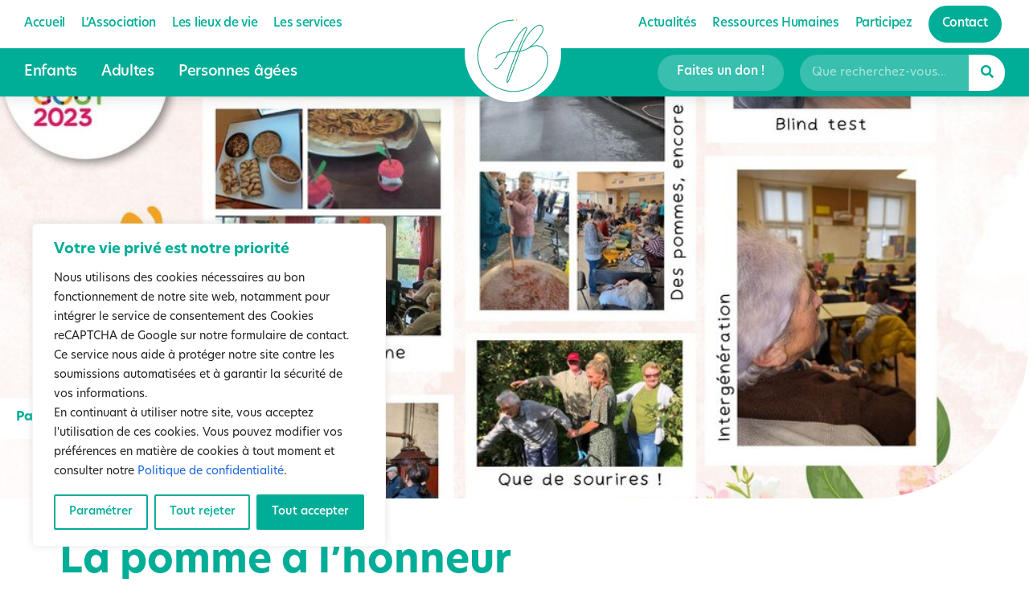

--- FILE ---
content_type: text/html; charset=UTF-8
request_url: https://anneboivent.com/2023/11/02/la-pomme-a-lhonneur/
body_size: 26921
content:
<!doctype html>
<html lang="fr-FR">
<head>
	<meta charset="UTF-8">
		<meta name="viewport" content="width=device-width, initial-scale=1">
	<link rel="profile" href="https://gmpg.org/xfn/11">
	<meta name='robots' content='index, follow, max-image-preview:large, max-snippet:-1, max-video-preview:-1' />

	<!-- This site is optimized with the Yoast SEO plugin v26.6 - https://yoast.com/wordpress/plugins/seo/ -->
	<title>La pomme à l&#039;honneur - Association Anne Boivent</title>
	<link rel="canonical" href="https://anneboivent.com/2023/11/02/la-pomme-a-lhonneur/" />
	<meta property="og:locale" content="fr_FR" />
	<meta property="og:type" content="article" />
	<meta property="og:title" content="La pomme à l&#039;honneur - Association Anne Boivent" />
	<meta property="og:description" content="C’est sur une note sucrée que s’est conclue la semaine du goût au sein de l’Association Anne Boivent. Le thème de la pomme a su séduire nos résidents. Cette semaine du goût 2023 a été marquée par des activités culinaires, des visites de fermes et des dégustations . La Justais à Louvigné -du-Désert a accueilli [&hellip;]" />
	<meta property="og:url" content="https://anneboivent.com/2023/11/02/la-pomme-a-lhonneur/" />
	<meta property="og:site_name" content="Association Anne Boivent" />
	<meta property="article:published_time" content="2023-11-02T12:54:12+00:00" />
	<meta property="article:modified_time" content="2023-11-02T12:56:43+00:00" />
	<meta property="og:image" content="https://anneboivent.com/wp-content/uploads/2023/11/Illustration-activites-SDG-min.jpg" />
	<meta property="og:image:width" content="1024" />
	<meta property="og:image:height" content="819" />
	<meta property="og:image:type" content="image/jpeg" />
	<meta name="author" content="Anne Boivent" />
	<meta name="twitter:card" content="summary_large_image" />
	<meta name="twitter:label1" content="Écrit par" />
	<meta name="twitter:data1" content="Anne Boivent" />
	<meta name="twitter:label2" content="Durée de lecture estimée" />
	<meta name="twitter:data2" content="4 minutes" />
	<script type="application/ld+json" class="yoast-schema-graph">{"@context":"https://schema.org","@graph":[{"@type":"Article","@id":"https://anneboivent.com/2023/11/02/la-pomme-a-lhonneur/#article","isPartOf":{"@id":"https://anneboivent.com/2023/11/02/la-pomme-a-lhonneur/"},"author":{"name":"Anne Boivent","@id":"https://anneboivent.com/#/schema/person/9464f3c1b1d13578839f27a81fa46428"},"headline":"La pomme à l&rsquo;honneur","datePublished":"2023-11-02T12:54:12+00:00","dateModified":"2023-11-02T12:56:43+00:00","mainEntityOfPage":{"@id":"https://anneboivent.com/2023/11/02/la-pomme-a-lhonneur/"},"wordCount":620,"publisher":{"@id":"https://anneboivent.com/#organization"},"image":{"@id":"https://anneboivent.com/2023/11/02/la-pomme-a-lhonneur/#primaryimage"},"thumbnailUrl":"https://anneboivent.com/wp-content/uploads/2023/11/Illustration-activites-SDG-min.jpg","articleSection":["L’Association"],"inLanguage":"fr-FR"},{"@type":"WebPage","@id":"https://anneboivent.com/2023/11/02/la-pomme-a-lhonneur/","url":"https://anneboivent.com/2023/11/02/la-pomme-a-lhonneur/","name":"La pomme à l'honneur - Association Anne Boivent","isPartOf":{"@id":"https://anneboivent.com/#website"},"primaryImageOfPage":{"@id":"https://anneboivent.com/2023/11/02/la-pomme-a-lhonneur/#primaryimage"},"image":{"@id":"https://anneboivent.com/2023/11/02/la-pomme-a-lhonneur/#primaryimage"},"thumbnailUrl":"https://anneboivent.com/wp-content/uploads/2023/11/Illustration-activites-SDG-min.jpg","datePublished":"2023-11-02T12:54:12+00:00","dateModified":"2023-11-02T12:56:43+00:00","breadcrumb":{"@id":"https://anneboivent.com/2023/11/02/la-pomme-a-lhonneur/#breadcrumb"},"inLanguage":"fr-FR","potentialAction":[{"@type":"ReadAction","target":["https://anneboivent.com/2023/11/02/la-pomme-a-lhonneur/"]}]},{"@type":"ImageObject","inLanguage":"fr-FR","@id":"https://anneboivent.com/2023/11/02/la-pomme-a-lhonneur/#primaryimage","url":"https://anneboivent.com/wp-content/uploads/2023/11/Illustration-activites-SDG-min.jpg","contentUrl":"https://anneboivent.com/wp-content/uploads/2023/11/Illustration-activites-SDG-min.jpg","width":1024,"height":819},{"@type":"BreadcrumbList","@id":"https://anneboivent.com/2023/11/02/la-pomme-a-lhonneur/#breadcrumb","itemListElement":[{"@type":"ListItem","position":1,"name":"Accueil","item":"https://anneboivent.com/"},{"@type":"ListItem","position":2,"name":"La pomme à l&rsquo;honneur"}]},{"@type":"WebSite","@id":"https://anneboivent.com/#website","url":"https://anneboivent.com/","name":"Association Anne Boivent","description":"Au service de tous les âges de la vie","publisher":{"@id":"https://anneboivent.com/#organization"},"potentialAction":[{"@type":"SearchAction","target":{"@type":"EntryPoint","urlTemplate":"https://anneboivent.com/?s={search_term_string}"},"query-input":{"@type":"PropertyValueSpecification","valueRequired":true,"valueName":"search_term_string"}}],"inLanguage":"fr-FR"},{"@type":"Organization","@id":"https://anneboivent.com/#organization","name":"Association Anne Boivent","url":"https://anneboivent.com/","logo":{"@type":"ImageObject","inLanguage":"fr-FR","@id":"https://anneboivent.com/#/schema/logo/image/","url":"https://anneboivent.com/wp-content/uploads/2023/02/cropped-logo-anne-boivent.png","contentUrl":"https://anneboivent.com/wp-content/uploads/2023/02/cropped-logo-anne-boivent.png","width":1091,"height":536,"caption":"Association Anne Boivent"},"image":{"@id":"https://anneboivent.com/#/schema/logo/image/"}},{"@type":"Person","@id":"https://anneboivent.com/#/schema/person/9464f3c1b1d13578839f27a81fa46428","name":"Anne Boivent","image":{"@type":"ImageObject","inLanguage":"fr-FR","@id":"https://anneboivent.com/#/schema/person/image/","url":"https://secure.gravatar.com/avatar/0d1e6486d8ce1dae4bb03efca3d04836636f1603b5a45c79970e5accf399c67a?s=96&d=mm&r=g","contentUrl":"https://secure.gravatar.com/avatar/0d1e6486d8ce1dae4bb03efca3d04836636f1603b5a45c79970e5accf399c67a?s=96&d=mm&r=g","caption":"Anne Boivent"},"url":"https://anneboivent.com/author/assoanneboiventedit/"}]}</script>
	<!-- / Yoast SEO plugin. -->


<link rel="alternate" type="application/rss+xml" title="Association Anne Boivent &raquo; Flux" href="https://anneboivent.com/feed/" />
<link rel="alternate" type="application/rss+xml" title="Association Anne Boivent &raquo; Flux des commentaires" href="https://anneboivent.com/comments/feed/" />
<link rel="alternate" type="application/rss+xml" title="Association Anne Boivent &raquo; La pomme à l&rsquo;honneur Flux des commentaires" href="https://anneboivent.com/2023/11/02/la-pomme-a-lhonneur/feed/" />
<link rel="alternate" title="oEmbed (JSON)" type="application/json+oembed" href="https://anneboivent.com/wp-json/oembed/1.0/embed?url=https%3A%2F%2Fanneboivent.com%2F2023%2F11%2F02%2Fla-pomme-a-lhonneur%2F" />
<link rel="alternate" title="oEmbed (XML)" type="text/xml+oembed" href="https://anneboivent.com/wp-json/oembed/1.0/embed?url=https%3A%2F%2Fanneboivent.com%2F2023%2F11%2F02%2Fla-pomme-a-lhonneur%2F&#038;format=xml" />
<style id='wp-img-auto-sizes-contain-inline-css'>
img:is([sizes=auto i],[sizes^="auto," i]){contain-intrinsic-size:3000px 1500px}
/*# sourceURL=wp-img-auto-sizes-contain-inline-css */
</style>
<style id='wp-emoji-styles-inline-css'>

	img.wp-smiley, img.emoji {
		display: inline !important;
		border: none !important;
		box-shadow: none !important;
		height: 1em !important;
		width: 1em !important;
		margin: 0 0.07em !important;
		vertical-align: -0.1em !important;
		background: none !important;
		padding: 0 !important;
	}
/*# sourceURL=wp-emoji-styles-inline-css */
</style>
<link rel='stylesheet' id='wp-block-library-css' href='https://anneboivent.com/wp-includes/css/dist/block-library/style.min.css?ver=6.9' media='all' />
<style id='classic-theme-styles-inline-css'>
/*! This file is auto-generated */
.wp-block-button__link{color:#fff;background-color:#32373c;border-radius:9999px;box-shadow:none;text-decoration:none;padding:calc(.667em + 2px) calc(1.333em + 2px);font-size:1.125em}.wp-block-file__button{background:#32373c;color:#fff;text-decoration:none}
/*# sourceURL=/wp-includes/css/classic-themes.min.css */
</style>
<style id='safe-svg-svg-icon-style-inline-css'>
.safe-svg-cover{text-align:center}.safe-svg-cover .safe-svg-inside{display:inline-block;max-width:100%}.safe-svg-cover svg{fill:currentColor;height:100%;max-height:100%;max-width:100%;width:100%}

/*# sourceURL=https://anneboivent.com/wp-content/plugins/safe-svg/dist/safe-svg-block-frontend.css */
</style>
<link rel='stylesheet' id='jet-engine-frontend-css' href='https://anneboivent.com/wp-content/plugins/jet-engine/assets/css/frontend.css?ver=3.8.2' media='all' />
<style id='global-styles-inline-css'>
:root{--wp--preset--aspect-ratio--square: 1;--wp--preset--aspect-ratio--4-3: 4/3;--wp--preset--aspect-ratio--3-4: 3/4;--wp--preset--aspect-ratio--3-2: 3/2;--wp--preset--aspect-ratio--2-3: 2/3;--wp--preset--aspect-ratio--16-9: 16/9;--wp--preset--aspect-ratio--9-16: 9/16;--wp--preset--color--black: #000000;--wp--preset--color--cyan-bluish-gray: #abb8c3;--wp--preset--color--white: #ffffff;--wp--preset--color--pale-pink: #f78da7;--wp--preset--color--vivid-red: #cf2e2e;--wp--preset--color--luminous-vivid-orange: #ff6900;--wp--preset--color--luminous-vivid-amber: #fcb900;--wp--preset--color--light-green-cyan: #7bdcb5;--wp--preset--color--vivid-green-cyan: #00d084;--wp--preset--color--pale-cyan-blue: #8ed1fc;--wp--preset--color--vivid-cyan-blue: #0693e3;--wp--preset--color--vivid-purple: #9b51e0;--wp--preset--gradient--vivid-cyan-blue-to-vivid-purple: linear-gradient(135deg,rgb(6,147,227) 0%,rgb(155,81,224) 100%);--wp--preset--gradient--light-green-cyan-to-vivid-green-cyan: linear-gradient(135deg,rgb(122,220,180) 0%,rgb(0,208,130) 100%);--wp--preset--gradient--luminous-vivid-amber-to-luminous-vivid-orange: linear-gradient(135deg,rgb(252,185,0) 0%,rgb(255,105,0) 100%);--wp--preset--gradient--luminous-vivid-orange-to-vivid-red: linear-gradient(135deg,rgb(255,105,0) 0%,rgb(207,46,46) 100%);--wp--preset--gradient--very-light-gray-to-cyan-bluish-gray: linear-gradient(135deg,rgb(238,238,238) 0%,rgb(169,184,195) 100%);--wp--preset--gradient--cool-to-warm-spectrum: linear-gradient(135deg,rgb(74,234,220) 0%,rgb(151,120,209) 20%,rgb(207,42,186) 40%,rgb(238,44,130) 60%,rgb(251,105,98) 80%,rgb(254,248,76) 100%);--wp--preset--gradient--blush-light-purple: linear-gradient(135deg,rgb(255,206,236) 0%,rgb(152,150,240) 100%);--wp--preset--gradient--blush-bordeaux: linear-gradient(135deg,rgb(254,205,165) 0%,rgb(254,45,45) 50%,rgb(107,0,62) 100%);--wp--preset--gradient--luminous-dusk: linear-gradient(135deg,rgb(255,203,112) 0%,rgb(199,81,192) 50%,rgb(65,88,208) 100%);--wp--preset--gradient--pale-ocean: linear-gradient(135deg,rgb(255,245,203) 0%,rgb(182,227,212) 50%,rgb(51,167,181) 100%);--wp--preset--gradient--electric-grass: linear-gradient(135deg,rgb(202,248,128) 0%,rgb(113,206,126) 100%);--wp--preset--gradient--midnight: linear-gradient(135deg,rgb(2,3,129) 0%,rgb(40,116,252) 100%);--wp--preset--font-size--small: 13px;--wp--preset--font-size--medium: 20px;--wp--preset--font-size--large: 36px;--wp--preset--font-size--x-large: 42px;--wp--preset--spacing--20: 0.44rem;--wp--preset--spacing--30: 0.67rem;--wp--preset--spacing--40: 1rem;--wp--preset--spacing--50: 1.5rem;--wp--preset--spacing--60: 2.25rem;--wp--preset--spacing--70: 3.38rem;--wp--preset--spacing--80: 5.06rem;--wp--preset--shadow--natural: 6px 6px 9px rgba(0, 0, 0, 0.2);--wp--preset--shadow--deep: 12px 12px 50px rgba(0, 0, 0, 0.4);--wp--preset--shadow--sharp: 6px 6px 0px rgba(0, 0, 0, 0.2);--wp--preset--shadow--outlined: 6px 6px 0px -3px rgb(255, 255, 255), 6px 6px rgb(0, 0, 0);--wp--preset--shadow--crisp: 6px 6px 0px rgb(0, 0, 0);}:where(.is-layout-flex){gap: 0.5em;}:where(.is-layout-grid){gap: 0.5em;}body .is-layout-flex{display: flex;}.is-layout-flex{flex-wrap: wrap;align-items: center;}.is-layout-flex > :is(*, div){margin: 0;}body .is-layout-grid{display: grid;}.is-layout-grid > :is(*, div){margin: 0;}:where(.wp-block-columns.is-layout-flex){gap: 2em;}:where(.wp-block-columns.is-layout-grid){gap: 2em;}:where(.wp-block-post-template.is-layout-flex){gap: 1.25em;}:where(.wp-block-post-template.is-layout-grid){gap: 1.25em;}.has-black-color{color: var(--wp--preset--color--black) !important;}.has-cyan-bluish-gray-color{color: var(--wp--preset--color--cyan-bluish-gray) !important;}.has-white-color{color: var(--wp--preset--color--white) !important;}.has-pale-pink-color{color: var(--wp--preset--color--pale-pink) !important;}.has-vivid-red-color{color: var(--wp--preset--color--vivid-red) !important;}.has-luminous-vivid-orange-color{color: var(--wp--preset--color--luminous-vivid-orange) !important;}.has-luminous-vivid-amber-color{color: var(--wp--preset--color--luminous-vivid-amber) !important;}.has-light-green-cyan-color{color: var(--wp--preset--color--light-green-cyan) !important;}.has-vivid-green-cyan-color{color: var(--wp--preset--color--vivid-green-cyan) !important;}.has-pale-cyan-blue-color{color: var(--wp--preset--color--pale-cyan-blue) !important;}.has-vivid-cyan-blue-color{color: var(--wp--preset--color--vivid-cyan-blue) !important;}.has-vivid-purple-color{color: var(--wp--preset--color--vivid-purple) !important;}.has-black-background-color{background-color: var(--wp--preset--color--black) !important;}.has-cyan-bluish-gray-background-color{background-color: var(--wp--preset--color--cyan-bluish-gray) !important;}.has-white-background-color{background-color: var(--wp--preset--color--white) !important;}.has-pale-pink-background-color{background-color: var(--wp--preset--color--pale-pink) !important;}.has-vivid-red-background-color{background-color: var(--wp--preset--color--vivid-red) !important;}.has-luminous-vivid-orange-background-color{background-color: var(--wp--preset--color--luminous-vivid-orange) !important;}.has-luminous-vivid-amber-background-color{background-color: var(--wp--preset--color--luminous-vivid-amber) !important;}.has-light-green-cyan-background-color{background-color: var(--wp--preset--color--light-green-cyan) !important;}.has-vivid-green-cyan-background-color{background-color: var(--wp--preset--color--vivid-green-cyan) !important;}.has-pale-cyan-blue-background-color{background-color: var(--wp--preset--color--pale-cyan-blue) !important;}.has-vivid-cyan-blue-background-color{background-color: var(--wp--preset--color--vivid-cyan-blue) !important;}.has-vivid-purple-background-color{background-color: var(--wp--preset--color--vivid-purple) !important;}.has-black-border-color{border-color: var(--wp--preset--color--black) !important;}.has-cyan-bluish-gray-border-color{border-color: var(--wp--preset--color--cyan-bluish-gray) !important;}.has-white-border-color{border-color: var(--wp--preset--color--white) !important;}.has-pale-pink-border-color{border-color: var(--wp--preset--color--pale-pink) !important;}.has-vivid-red-border-color{border-color: var(--wp--preset--color--vivid-red) !important;}.has-luminous-vivid-orange-border-color{border-color: var(--wp--preset--color--luminous-vivid-orange) !important;}.has-luminous-vivid-amber-border-color{border-color: var(--wp--preset--color--luminous-vivid-amber) !important;}.has-light-green-cyan-border-color{border-color: var(--wp--preset--color--light-green-cyan) !important;}.has-vivid-green-cyan-border-color{border-color: var(--wp--preset--color--vivid-green-cyan) !important;}.has-pale-cyan-blue-border-color{border-color: var(--wp--preset--color--pale-cyan-blue) !important;}.has-vivid-cyan-blue-border-color{border-color: var(--wp--preset--color--vivid-cyan-blue) !important;}.has-vivid-purple-border-color{border-color: var(--wp--preset--color--vivid-purple) !important;}.has-vivid-cyan-blue-to-vivid-purple-gradient-background{background: var(--wp--preset--gradient--vivid-cyan-blue-to-vivid-purple) !important;}.has-light-green-cyan-to-vivid-green-cyan-gradient-background{background: var(--wp--preset--gradient--light-green-cyan-to-vivid-green-cyan) !important;}.has-luminous-vivid-amber-to-luminous-vivid-orange-gradient-background{background: var(--wp--preset--gradient--luminous-vivid-amber-to-luminous-vivid-orange) !important;}.has-luminous-vivid-orange-to-vivid-red-gradient-background{background: var(--wp--preset--gradient--luminous-vivid-orange-to-vivid-red) !important;}.has-very-light-gray-to-cyan-bluish-gray-gradient-background{background: var(--wp--preset--gradient--very-light-gray-to-cyan-bluish-gray) !important;}.has-cool-to-warm-spectrum-gradient-background{background: var(--wp--preset--gradient--cool-to-warm-spectrum) !important;}.has-blush-light-purple-gradient-background{background: var(--wp--preset--gradient--blush-light-purple) !important;}.has-blush-bordeaux-gradient-background{background: var(--wp--preset--gradient--blush-bordeaux) !important;}.has-luminous-dusk-gradient-background{background: var(--wp--preset--gradient--luminous-dusk) !important;}.has-pale-ocean-gradient-background{background: var(--wp--preset--gradient--pale-ocean) !important;}.has-electric-grass-gradient-background{background: var(--wp--preset--gradient--electric-grass) !important;}.has-midnight-gradient-background{background: var(--wp--preset--gradient--midnight) !important;}.has-small-font-size{font-size: var(--wp--preset--font-size--small) !important;}.has-medium-font-size{font-size: var(--wp--preset--font-size--medium) !important;}.has-large-font-size{font-size: var(--wp--preset--font-size--large) !important;}.has-x-large-font-size{font-size: var(--wp--preset--font-size--x-large) !important;}
:where(.wp-block-post-template.is-layout-flex){gap: 1.25em;}:where(.wp-block-post-template.is-layout-grid){gap: 1.25em;}
:where(.wp-block-term-template.is-layout-flex){gap: 1.25em;}:where(.wp-block-term-template.is-layout-grid){gap: 1.25em;}
:where(.wp-block-columns.is-layout-flex){gap: 2em;}:where(.wp-block-columns.is-layout-grid){gap: 2em;}
:root :where(.wp-block-pullquote){font-size: 1.5em;line-height: 1.6;}
/*# sourceURL=global-styles-inline-css */
</style>
<link rel='stylesheet' id='hello-elementor-css' href='https://anneboivent.com/wp-content/themes/hello-elementor/style.min.css?ver=2.6.1' media='all' />
<link rel='stylesheet' id='hello-elementor-theme-style-css' href='https://anneboivent.com/wp-content/themes/hello-elementor/theme.min.css?ver=2.6.1' media='all' />
<link rel='stylesheet' id='chld_thm_cfg_child-css' href='https://anneboivent.com/wp-content/themes/ThemeAnneBoivent/style.css?ver=2.6.1.1675851369' media='all' />
<link rel='stylesheet' id='elementor-frontend-css' href='https://anneboivent.com/wp-content/uploads/elementor/css/custom-frontend.min.css?ver=1767929206' media='all' />
<link rel='stylesheet' id='elementor-post-6-css' href='https://anneboivent.com/wp-content/uploads/elementor/css/post-6.css?ver=1767929206' media='all' />
<link rel='stylesheet' id='widget-nav-menu-css' href='https://anneboivent.com/wp-content/uploads/elementor/css/custom-pro-widget-nav-menu.min.css?ver=1767929206' media='all' />
<link rel='stylesheet' id='widget-image-css' href='https://anneboivent.com/wp-content/plugins/elementor/assets/css/widget-image.min.css?ver=3.34.0' media='all' />
<link rel='stylesheet' id='widget-search-form-css' href='https://anneboivent.com/wp-content/plugins/elementor-pro/assets/css/widget-search-form.min.css?ver=3.34.0' media='all' />
<link rel='stylesheet' id='elementor-icons-shared-0-css' href='https://anneboivent.com/wp-content/plugins/elementor/assets/lib/font-awesome/css/fontawesome.min.css?ver=5.15.3' media='all' />
<link rel='stylesheet' id='elementor-icons-fa-solid-css' href='https://anneboivent.com/wp-content/plugins/elementor/assets/lib/font-awesome/css/solid.min.css?ver=5.15.3' media='all' />
<link rel='stylesheet' id='widget-heading-css' href='https://anneboivent.com/wp-content/plugins/elementor/assets/css/widget-heading.min.css?ver=3.34.0' media='all' />
<link rel='stylesheet' id='e-animation-shrink-css' href='https://anneboivent.com/wp-content/plugins/elementor/assets/lib/animations/styles/e-animation-shrink.min.css?ver=3.34.0' media='all' />
<link rel='stylesheet' id='widget-social-icons-css' href='https://anneboivent.com/wp-content/plugins/elementor/assets/css/widget-social-icons.min.css?ver=3.34.0' media='all' />
<link rel='stylesheet' id='e-apple-webkit-css' href='https://anneboivent.com/wp-content/uploads/elementor/css/custom-apple-webkit.min.css?ver=1767929206' media='all' />
<link rel='stylesheet' id='widget-post-info-css' href='https://anneboivent.com/wp-content/plugins/elementor-pro/assets/css/widget-post-info.min.css?ver=3.34.0' media='all' />
<link rel='stylesheet' id='widget-icon-list-css' href='https://anneboivent.com/wp-content/uploads/elementor/css/custom-widget-icon-list.min.css?ver=1767929206' media='all' />
<link rel='stylesheet' id='elementor-icons-fa-regular-css' href='https://anneboivent.com/wp-content/plugins/elementor/assets/lib/font-awesome/css/regular.min.css?ver=5.15.3' media='all' />
<link rel='stylesheet' id='widget-loop-common-css' href='https://anneboivent.com/wp-content/plugins/elementor-pro/assets/css/widget-loop-common.min.css?ver=3.34.0' media='all' />
<link rel='stylesheet' id='widget-loop-grid-css' href='https://anneboivent.com/wp-content/uploads/elementor/css/custom-pro-widget-loop-grid.min.css?ver=1767929206' media='all' />
<link rel='stylesheet' id='e-popup-css' href='https://anneboivent.com/wp-content/plugins/elementor-pro/assets/css/conditionals/popup.min.css?ver=3.34.0' media='all' />
<link rel='stylesheet' id='elementor-icons-css' href='https://anneboivent.com/wp-content/plugins/elementor/assets/lib/eicons/css/elementor-icons.min.css?ver=5.45.0' media='all' />
<link rel='stylesheet' id='elementor-post-2319-css' href='https://anneboivent.com/wp-content/uploads/elementor/css/post-2319.css?ver=1767929206' media='all' />
<link rel='stylesheet' id='elementor-post-2536-css' href='https://anneboivent.com/wp-content/uploads/elementor/css/post-2536.css?ver=1767929538' media='all' />
<link rel='stylesheet' id='elementor-post-4856-css' href='https://anneboivent.com/wp-content/uploads/elementor/css/post-4856.css?ver=1767930426' media='all' />
<link rel='stylesheet' id='elementor-post-7653-css' href='https://anneboivent.com/wp-content/uploads/elementor/css/post-7653.css?ver=1767929206' media='all' />
<link rel='stylesheet' id='elementor-post-6581-css' href='https://anneboivent.com/wp-content/uploads/elementor/css/post-6581.css?ver=1767929206' media='all' />
<link rel='stylesheet' id='ekit-widget-styles-css' href='https://anneboivent.com/wp-content/plugins/elementskit-lite/widgets/init/assets/css/widget-styles.css?ver=3.7.8' media='all' />
<link rel='stylesheet' id='ekit-responsive-css' href='https://anneboivent.com/wp-content/plugins/elementskit-lite/widgets/init/assets/css/responsive.css?ver=3.7.8' media='all' />
<link rel='stylesheet' id='elementor-icons-fa-brands-css' href='https://anneboivent.com/wp-content/plugins/elementor/assets/lib/font-awesome/css/brands.min.css?ver=5.15.3' media='all' />
<script id="cookie-law-info-js-extra">
var _ckyConfig = {"_ipData":[],"_assetsURL":"https://anneboivent.com/wp-content/plugins/cookie-law-info/lite/frontend/images/","_publicURL":"https://anneboivent.com","_expiry":"365","_categories":[{"name":"Necessaires","slug":"necessary","isNecessary":true,"ccpaDoNotSell":true,"cookies":[{"cookieID":"_GRECAPTCHA","domain":"Google","provider":""},{"cookieID":"cookielawinfo-checkbox-necessary","domain":"Cookie de consentement","provider":""},{"cookieID":"viewed_cookie_policy","domain":"Cookie de consentement","provider":""}],"active":true,"defaultConsent":{"gdpr":true,"ccpa":true}},{"name":"Fonctionnels","slug":"functional","isNecessary":false,"ccpaDoNotSell":true,"cookies":[],"active":true,"defaultConsent":{"gdpr":false,"ccpa":false}},{"name":"Analytiques","slug":"analytics","isNecessary":false,"ccpaDoNotSell":true,"cookies":[],"active":true,"defaultConsent":{"gdpr":false,"ccpa":false}},{"name":"Performance","slug":"performance","isNecessary":false,"ccpaDoNotSell":true,"cookies":[],"active":true,"defaultConsent":{"gdpr":false,"ccpa":false}},{"name":"Publicitaires","slug":"advertisement","isNecessary":false,"ccpaDoNotSell":true,"cookies":[],"active":true,"defaultConsent":{"gdpr":false,"ccpa":false}}],"_activeLaw":"gdpr","_rootDomain":"","_block":"1","_showBanner":"1","_bannerConfig":{"settings":{"type":"box","preferenceCenterType":"popup","position":"bottom-left","applicableLaw":"gdpr"},"behaviours":{"reloadBannerOnAccept":false,"loadAnalyticsByDefault":false,"animations":{"onLoad":"animate","onHide":"sticky"}},"config":{"revisitConsent":{"status":true,"tag":"revisit-consent","position":"bottom-left","meta":{"url":"#"},"styles":{"background-color":"#00AD97"},"elements":{"title":{"type":"text","tag":"revisit-consent-title","status":true,"styles":{"color":"#0056a7"}}}},"preferenceCenter":{"toggle":{"status":true,"tag":"detail-category-toggle","type":"toggle","states":{"active":{"styles":{"background-color":"#1863DC"}},"inactive":{"styles":{"background-color":"#D0D5D2"}}}}},"categoryPreview":{"status":false,"toggle":{"status":true,"tag":"detail-category-preview-toggle","type":"toggle","states":{"active":{"styles":{"background-color":"#1863DC"}},"inactive":{"styles":{"background-color":"#D0D5D2"}}}}},"videoPlaceholder":{"status":true,"styles":{"background-color":"#00AD97","border-color":"#00AD97","color":"#ffffff"}},"readMore":{"status":false,"tag":"readmore-button","type":"link","meta":{"noFollow":true,"newTab":true},"styles":{"color":"#00AD97","background-color":"transparent","border-color":"transparent"}},"showMore":{"status":true,"tag":"show-desc-button","type":"button","styles":{"color":"#1863DC"}},"showLess":{"status":true,"tag":"hide-desc-button","type":"button","styles":{"color":"#1863DC"}},"alwaysActive":{"status":true,"tag":"always-active","styles":{"color":"#008000"}},"manualLinks":{"status":true,"tag":"manual-links","type":"link","styles":{"color":"#1863DC"}},"auditTable":{"status":true},"optOption":{"status":true,"toggle":{"status":true,"tag":"optout-option-toggle","type":"toggle","states":{"active":{"styles":{"background-color":"#1863dc"}},"inactive":{"styles":{"background-color":"#FFFFFF"}}}}}}},"_version":"3.3.9.1","_logConsent":"1","_tags":[{"tag":"accept-button","styles":{"color":"#FFFFFF","background-color":"#00AD97","border-color":"#00AD97"}},{"tag":"reject-button","styles":{"color":"#00AD97","background-color":"transparent","border-color":"#00AD97"}},{"tag":"settings-button","styles":{"color":"#00AD97","background-color":"transparent","border-color":"#00AD97"}},{"tag":"readmore-button","styles":{"color":"#00AD97","background-color":"transparent","border-color":"transparent"}},{"tag":"donotsell-button","styles":{"color":"#1863DC","background-color":"transparent","border-color":"transparent"}},{"tag":"show-desc-button","styles":{"color":"#1863DC"}},{"tag":"hide-desc-button","styles":{"color":"#1863DC"}},{"tag":"cky-always-active","styles":[]},{"tag":"cky-link","styles":[]},{"tag":"accept-button","styles":{"color":"#FFFFFF","background-color":"#00AD97","border-color":"#00AD97"}},{"tag":"revisit-consent","styles":{"background-color":"#00AD97"}}],"_shortCodes":[{"key":"cky_readmore","content":"\u003Ca href=\"https://www.anneboivent.com/politique-de-confidentialite/\" class=\"cky-policy\" aria-label=\"\" target=\"_blank\" rel=\"noopener\" data-cky-tag=\"readmore-button\"\u003E\u003C/a\u003E","tag":"readmore-button","status":false,"attributes":{"rel":"nofollow","target":"_blank"}},{"key":"cky_show_desc","content":"\u003Cbutton class=\"cky-show-desc-btn\" data-cky-tag=\"show-desc-button\" aria-label=\"Afficher plus\"\u003EAfficher plus\u003C/button\u003E","tag":"show-desc-button","status":true,"attributes":[]},{"key":"cky_hide_desc","content":"\u003Cbutton class=\"cky-show-desc-btn\" data-cky-tag=\"hide-desc-button\" aria-label=\"Afficher moins\"\u003EAfficher moins\u003C/button\u003E","tag":"hide-desc-button","status":true,"attributes":[]},{"key":"cky_optout_show_desc","content":"[cky_optout_show_desc]","tag":"optout-show-desc-button","status":true,"attributes":[]},{"key":"cky_optout_hide_desc","content":"[cky_optout_hide_desc]","tag":"optout-hide-desc-button","status":true,"attributes":[]},{"key":"cky_category_toggle_label","content":"[cky_{{status}}_category_label] [cky_preference_{{category_slug}}_title]","tag":"","status":true,"attributes":[]},{"key":"cky_enable_category_label","content":"Enable","tag":"","status":true,"attributes":[]},{"key":"cky_disable_category_label","content":"Disable","tag":"","status":true,"attributes":[]},{"key":"cky_video_placeholder","content":"\u003Cdiv class=\"video-placeholder-normal\" data-cky-tag=\"video-placeholder\" id=\"[UNIQUEID]\"\u003E\u003Cp class=\"video-placeholder-text-normal\" data-cky-tag=\"placeholder-title\"\u003EMerci d'accepter ce cookie pour acc\u00e9der au contenu du site\u003C/p\u003E\u003C/div\u003E","tag":"","status":true,"attributes":[]},{"key":"cky_enable_optout_label","content":"Enable","tag":"","status":true,"attributes":[]},{"key":"cky_disable_optout_label","content":"Disable","tag":"","status":true,"attributes":[]},{"key":"cky_optout_toggle_label","content":"[cky_{{status}}_optout_label] [cky_optout_option_title]","tag":"","status":true,"attributes":[]},{"key":"cky_optout_option_title","content":"Do Not Sell My Personal Information","tag":"","status":true,"attributes":[]},{"key":"cky_optout_close_label","content":"Close","tag":"","status":true,"attributes":[]},{"key":"cky_preference_close_label","content":"Close","tag":"","status":true,"attributes":[]}],"_rtl":"","_language":"en","_providersToBlock":[]};
var _ckyStyles = {"css":".cky-overlay{background: #000000; opacity: 0.4; position: fixed; top: 0; left: 0; width: 100%; height: 100%; z-index: 99999999;}.cky-hide{display: none;}.cky-btn-revisit-wrapper{display: flex; align-items: center; justify-content: center; background: #0056a7; width: 45px; height: 45px; border-radius: 50%; position: fixed; z-index: 999999; cursor: pointer;}.cky-revisit-bottom-left{bottom: 15px; left: 15px;}.cky-revisit-bottom-right{bottom: 15px; right: 15px;}.cky-btn-revisit-wrapper .cky-btn-revisit{display: flex; align-items: center; justify-content: center; background: none; border: none; cursor: pointer; position: relative; margin: 0; padding: 0;}.cky-btn-revisit-wrapper .cky-btn-revisit img{max-width: fit-content; margin: 0; height: 30px; width: 30px;}.cky-revisit-bottom-left:hover::before{content: attr(data-tooltip); position: absolute; background: #4e4b66; color: #ffffff; left: calc(100% + 7px); font-size: 12px; line-height: 16px; width: max-content; padding: 4px 8px; border-radius: 4px;}.cky-revisit-bottom-left:hover::after{position: absolute; content: \"\"; border: 5px solid transparent; left: calc(100% + 2px); border-left-width: 0; border-right-color: #4e4b66;}.cky-revisit-bottom-right:hover::before{content: attr(data-tooltip); position: absolute; background: #4e4b66; color: #ffffff; right: calc(100% + 7px); font-size: 12px; line-height: 16px; width: max-content; padding: 4px 8px; border-radius: 4px;}.cky-revisit-bottom-right:hover::after{position: absolute; content: \"\"; border: 5px solid transparent; right: calc(100% + 2px); border-right-width: 0; border-left-color: #4e4b66;}.cky-revisit-hide{display: none;}.cky-consent-container{position: fixed; width: 440px; box-sizing: border-box; z-index: 9999999; border-radius: 6px;}.cky-consent-container .cky-consent-bar{background: #ffffff; border: 1px solid; padding: 20px 26px; box-shadow: 0 -1px 10px 0 #acabab4d; border-radius: 6px;}.cky-box-bottom-left{bottom: 40px; left: 40px;}.cky-box-bottom-right{bottom: 40px; right: 40px;}.cky-box-top-left{top: 40px; left: 40px;}.cky-box-top-right{top: 40px; right: 40px;}.cky-custom-brand-logo-wrapper .cky-custom-brand-logo{width: 100px; height: auto; margin: 0 0 12px 0;}.cky-notice .cky-title{color: #212121; font-weight: 700; font-size: 18px; line-height: 24px; margin: 0 0 12px 0;}.cky-notice-des *,.cky-preference-content-wrapper *,.cky-accordion-header-des *,.cky-gpc-wrapper .cky-gpc-desc *{font-size: 14px;}.cky-notice-des{color: #212121; font-size: 14px; line-height: 24px; font-weight: 400;}.cky-notice-des img{height: 25px; width: 25px;}.cky-consent-bar .cky-notice-des p,.cky-gpc-wrapper .cky-gpc-desc p,.cky-preference-body-wrapper .cky-preference-content-wrapper p,.cky-accordion-header-wrapper .cky-accordion-header-des p,.cky-cookie-des-table li div:last-child p{color: inherit; margin-top: 0; overflow-wrap: break-word;}.cky-notice-des P:last-child,.cky-preference-content-wrapper p:last-child,.cky-cookie-des-table li div:last-child p:last-child,.cky-gpc-wrapper .cky-gpc-desc p:last-child{margin-bottom: 0;}.cky-notice-des a.cky-policy,.cky-notice-des button.cky-policy{font-size: 14px; color: #1863dc; white-space: nowrap; cursor: pointer; background: transparent; border: 1px solid; text-decoration: underline;}.cky-notice-des button.cky-policy{padding: 0;}.cky-notice-des a.cky-policy:focus-visible,.cky-notice-des button.cky-policy:focus-visible,.cky-preference-content-wrapper .cky-show-desc-btn:focus-visible,.cky-accordion-header .cky-accordion-btn:focus-visible,.cky-preference-header .cky-btn-close:focus-visible,.cky-switch input[type=\"checkbox\"]:focus-visible,.cky-footer-wrapper a:focus-visible,.cky-btn:focus-visible{outline: 2px solid #1863dc; outline-offset: 2px;}.cky-btn:focus:not(:focus-visible),.cky-accordion-header .cky-accordion-btn:focus:not(:focus-visible),.cky-preference-content-wrapper .cky-show-desc-btn:focus:not(:focus-visible),.cky-btn-revisit-wrapper .cky-btn-revisit:focus:not(:focus-visible),.cky-preference-header .cky-btn-close:focus:not(:focus-visible),.cky-consent-bar .cky-banner-btn-close:focus:not(:focus-visible){outline: 0;}button.cky-show-desc-btn:not(:hover):not(:active){color: #1863dc; background: transparent;}button.cky-accordion-btn:not(:hover):not(:active),button.cky-banner-btn-close:not(:hover):not(:active),button.cky-btn-revisit:not(:hover):not(:active),button.cky-btn-close:not(:hover):not(:active){background: transparent;}.cky-consent-bar button:hover,.cky-modal.cky-modal-open button:hover,.cky-consent-bar button:focus,.cky-modal.cky-modal-open button:focus{text-decoration: none;}.cky-notice-btn-wrapper{display: flex; justify-content: flex-start; align-items: center; flex-wrap: wrap; margin-top: 16px;}.cky-notice-btn-wrapper .cky-btn{text-shadow: none; box-shadow: none;}.cky-btn{flex: auto; max-width: 100%; font-size: 14px; font-family: inherit; line-height: 24px; padding: 8px; font-weight: 500; margin: 0 8px 0 0; border-radius: 2px; cursor: pointer; text-align: center; text-transform: none; min-height: 0;}.cky-btn:hover{opacity: 0.8;}.cky-btn-customize{color: #1863dc; background: transparent; border: 2px solid #1863dc;}.cky-btn-reject{color: #1863dc; background: transparent; border: 2px solid #1863dc;}.cky-btn-accept{background: #1863dc; color: #ffffff; border: 2px solid #1863dc;}.cky-btn:last-child{margin-right: 0;}@media (max-width: 576px){.cky-box-bottom-left{bottom: 0; left: 0;}.cky-box-bottom-right{bottom: 0; right: 0;}.cky-box-top-left{top: 0; left: 0;}.cky-box-top-right{top: 0; right: 0;}}@media (max-height: 480px){.cky-consent-container{max-height: 100vh;overflow-y: scroll}.cky-notice-des{max-height: unset !important;overflow-y: unset !important}.cky-preference-center{height: 100vh;overflow: auto !important}.cky-preference-center .cky-preference-body-wrapper{overflow: unset}}@media (max-width: 440px){.cky-box-bottom-left, .cky-box-bottom-right, .cky-box-top-left, .cky-box-top-right{width: 100%; max-width: 100%;}.cky-consent-container .cky-consent-bar{padding: 20px 0;}.cky-custom-brand-logo-wrapper, .cky-notice .cky-title, .cky-notice-des, .cky-notice-btn-wrapper{padding: 0 24px;}.cky-notice-des{max-height: 40vh; overflow-y: scroll;}.cky-notice-btn-wrapper{flex-direction: column; margin-top: 0;}.cky-btn{width: 100%; margin: 10px 0 0 0;}.cky-notice-btn-wrapper .cky-btn-customize{order: 2;}.cky-notice-btn-wrapper .cky-btn-reject{order: 3;}.cky-notice-btn-wrapper .cky-btn-accept{order: 1; margin-top: 16px;}}@media (max-width: 352px){.cky-notice .cky-title{font-size: 16px;}.cky-notice-des *{font-size: 12px;}.cky-notice-des, .cky-btn{font-size: 12px;}}.cky-modal.cky-modal-open{display: flex; visibility: visible; -webkit-transform: translate(-50%, -50%); -moz-transform: translate(-50%, -50%); -ms-transform: translate(-50%, -50%); -o-transform: translate(-50%, -50%); transform: translate(-50%, -50%); top: 50%; left: 50%; transition: all 1s ease;}.cky-modal{box-shadow: 0 32px 68px rgba(0, 0, 0, 0.3); margin: 0 auto; position: fixed; max-width: 100%; background: #ffffff; top: 50%; box-sizing: border-box; border-radius: 6px; z-index: 999999999; color: #212121; -webkit-transform: translate(-50%, 100%); -moz-transform: translate(-50%, 100%); -ms-transform: translate(-50%, 100%); -o-transform: translate(-50%, 100%); transform: translate(-50%, 100%); visibility: hidden; transition: all 0s ease;}.cky-preference-center{max-height: 79vh; overflow: hidden; width: 845px; overflow: hidden; flex: 1 1 0; display: flex; flex-direction: column; border-radius: 6px;}.cky-preference-header{display: flex; align-items: center; justify-content: space-between; padding: 22px 24px; border-bottom: 1px solid;}.cky-preference-header .cky-preference-title{font-size: 18px; font-weight: 700; line-height: 24px;}.cky-preference-header .cky-btn-close{margin: 0; cursor: pointer; vertical-align: middle; padding: 0; background: none; border: none; width: 24px; height: 24px; min-height: 0; line-height: 0; text-shadow: none; box-shadow: none;}.cky-preference-header .cky-btn-close img{margin: 0; height: 10px; width: 10px;}.cky-preference-body-wrapper{padding: 0 24px; flex: 1; overflow: auto; box-sizing: border-box;}.cky-preference-content-wrapper,.cky-gpc-wrapper .cky-gpc-desc{font-size: 14px; line-height: 24px; font-weight: 400; padding: 12px 0;}.cky-preference-content-wrapper{border-bottom: 1px solid;}.cky-preference-content-wrapper img{height: 25px; width: 25px;}.cky-preference-content-wrapper .cky-show-desc-btn{font-size: 14px; font-family: inherit; color: #1863dc; text-decoration: none; line-height: 24px; padding: 0; margin: 0; white-space: nowrap; cursor: pointer; background: transparent; border-color: transparent; text-transform: none; min-height: 0; text-shadow: none; box-shadow: none;}.cky-accordion-wrapper{margin-bottom: 10px;}.cky-accordion{border-bottom: 1px solid;}.cky-accordion:last-child{border-bottom: none;}.cky-accordion .cky-accordion-item{display: flex; margin-top: 10px;}.cky-accordion .cky-accordion-body{display: none;}.cky-accordion.cky-accordion-active .cky-accordion-body{display: block; padding: 0 22px; margin-bottom: 16px;}.cky-accordion-header-wrapper{cursor: pointer; width: 100%;}.cky-accordion-item .cky-accordion-header{display: flex; justify-content: space-between; align-items: center;}.cky-accordion-header .cky-accordion-btn{font-size: 16px; font-family: inherit; color: #212121; line-height: 24px; background: none; border: none; font-weight: 700; padding: 0; margin: 0; cursor: pointer; text-transform: none; min-height: 0; text-shadow: none; box-shadow: none;}.cky-accordion-header .cky-always-active{color: #008000; font-weight: 600; line-height: 24px; font-size: 14px;}.cky-accordion-header-des{font-size: 14px; line-height: 24px; margin: 10px 0 16px 0;}.cky-accordion-chevron{margin-right: 22px; position: relative; cursor: pointer;}.cky-accordion-chevron-hide{display: none;}.cky-accordion .cky-accordion-chevron i::before{content: \"\"; position: absolute; border-right: 1.4px solid; border-bottom: 1.4px solid; border-color: inherit; height: 6px; width: 6px; -webkit-transform: rotate(-45deg); -moz-transform: rotate(-45deg); -ms-transform: rotate(-45deg); -o-transform: rotate(-45deg); transform: rotate(-45deg); transition: all 0.2s ease-in-out; top: 8px;}.cky-accordion.cky-accordion-active .cky-accordion-chevron i::before{-webkit-transform: rotate(45deg); -moz-transform: rotate(45deg); -ms-transform: rotate(45deg); -o-transform: rotate(45deg); transform: rotate(45deg);}.cky-audit-table{background: #f4f4f4; border-radius: 6px;}.cky-audit-table .cky-empty-cookies-text{color: inherit; font-size: 12px; line-height: 24px; margin: 0; padding: 10px;}.cky-audit-table .cky-cookie-des-table{font-size: 12px; line-height: 24px; font-weight: normal; padding: 15px 10px; border-bottom: 1px solid; border-bottom-color: inherit; margin: 0;}.cky-audit-table .cky-cookie-des-table:last-child{border-bottom: none;}.cky-audit-table .cky-cookie-des-table li{list-style-type: none; display: flex; padding: 3px 0;}.cky-audit-table .cky-cookie-des-table li:first-child{padding-top: 0;}.cky-cookie-des-table li div:first-child{width: 100px; font-weight: 600; word-break: break-word; word-wrap: break-word;}.cky-cookie-des-table li div:last-child{flex: 1; word-break: break-word; word-wrap: break-word; margin-left: 8px;}.cky-footer-shadow{display: block; width: 100%; height: 40px; background: linear-gradient(180deg, rgba(255, 255, 255, 0) 0%, #ffffff 100%); position: absolute; bottom: calc(100% - 1px);}.cky-footer-wrapper{position: relative;}.cky-prefrence-btn-wrapper{display: flex; flex-wrap: wrap; align-items: center; justify-content: center; padding: 22px 24px; border-top: 1px solid;}.cky-prefrence-btn-wrapper .cky-btn{flex: auto; max-width: 100%; text-shadow: none; box-shadow: none;}.cky-btn-preferences{color: #1863dc; background: transparent; border: 2px solid #1863dc;}.cky-preference-header,.cky-preference-body-wrapper,.cky-preference-content-wrapper,.cky-accordion-wrapper,.cky-accordion,.cky-accordion-wrapper,.cky-footer-wrapper,.cky-prefrence-btn-wrapper{border-color: inherit;}@media (max-width: 845px){.cky-modal{max-width: calc(100% - 16px);}}@media (max-width: 576px){.cky-modal{max-width: 100%;}.cky-preference-center{max-height: 100vh;}.cky-prefrence-btn-wrapper{flex-direction: column;}.cky-accordion.cky-accordion-active .cky-accordion-body{padding-right: 0;}.cky-prefrence-btn-wrapper .cky-btn{width: 100%; margin: 10px 0 0 0;}.cky-prefrence-btn-wrapper .cky-btn-reject{order: 3;}.cky-prefrence-btn-wrapper .cky-btn-accept{order: 1; margin-top: 0;}.cky-prefrence-btn-wrapper .cky-btn-preferences{order: 2;}}@media (max-width: 425px){.cky-accordion-chevron{margin-right: 15px;}.cky-notice-btn-wrapper{margin-top: 0;}.cky-accordion.cky-accordion-active .cky-accordion-body{padding: 0 15px;}}@media (max-width: 352px){.cky-preference-header .cky-preference-title{font-size: 16px;}.cky-preference-header{padding: 16px 24px;}.cky-preference-content-wrapper *, .cky-accordion-header-des *{font-size: 12px;}.cky-preference-content-wrapper, .cky-preference-content-wrapper .cky-show-more, .cky-accordion-header .cky-always-active, .cky-accordion-header-des, .cky-preference-content-wrapper .cky-show-desc-btn, .cky-notice-des a.cky-policy{font-size: 12px;}.cky-accordion-header .cky-accordion-btn{font-size: 14px;}}.cky-switch{display: flex;}.cky-switch input[type=\"checkbox\"]{position: relative; width: 44px; height: 24px; margin: 0; background: #d0d5d2; -webkit-appearance: none; border-radius: 50px; cursor: pointer; outline: 0; border: none; top: 0;}.cky-switch input[type=\"checkbox\"]:checked{background: #1863dc;}.cky-switch input[type=\"checkbox\"]:before{position: absolute; content: \"\"; height: 20px; width: 20px; left: 2px; bottom: 2px; border-radius: 50%; background-color: white; -webkit-transition: 0.4s; transition: 0.4s; margin: 0;}.cky-switch input[type=\"checkbox\"]:after{display: none;}.cky-switch input[type=\"checkbox\"]:checked:before{-webkit-transform: translateX(20px); -ms-transform: translateX(20px); transform: translateX(20px);}@media (max-width: 425px){.cky-switch input[type=\"checkbox\"]{width: 38px; height: 21px;}.cky-switch input[type=\"checkbox\"]:before{height: 17px; width: 17px;}.cky-switch input[type=\"checkbox\"]:checked:before{-webkit-transform: translateX(17px); -ms-transform: translateX(17px); transform: translateX(17px);}}.cky-consent-bar .cky-banner-btn-close{position: absolute; right: 9px; top: 5px; background: none; border: none; cursor: pointer; padding: 0; margin: 0; min-height: 0; line-height: 0; height: 24px; width: 24px; text-shadow: none; box-shadow: none;}.cky-consent-bar .cky-banner-btn-close img{height: 9px; width: 9px; margin: 0;}.cky-notice-group{font-size: 14px; line-height: 24px; font-weight: 400; color: #212121;}.cky-notice-btn-wrapper .cky-btn-do-not-sell{font-size: 14px; line-height: 24px; padding: 6px 0; margin: 0; font-weight: 500; background: none; border-radius: 2px; border: none; cursor: pointer; text-align: left; color: #1863dc; background: transparent; border-color: transparent; box-shadow: none; text-shadow: none;}.cky-consent-bar .cky-banner-btn-close:focus-visible,.cky-notice-btn-wrapper .cky-btn-do-not-sell:focus-visible,.cky-opt-out-btn-wrapper .cky-btn:focus-visible,.cky-opt-out-checkbox-wrapper input[type=\"checkbox\"].cky-opt-out-checkbox:focus-visible{outline: 2px solid #1863dc; outline-offset: 2px;}@media (max-width: 440px){.cky-consent-container{width: 100%;}}@media (max-width: 352px){.cky-notice-des a.cky-policy, .cky-notice-btn-wrapper .cky-btn-do-not-sell{font-size: 12px;}}.cky-opt-out-wrapper{padding: 12px 0;}.cky-opt-out-wrapper .cky-opt-out-checkbox-wrapper{display: flex; align-items: center;}.cky-opt-out-checkbox-wrapper .cky-opt-out-checkbox-label{font-size: 16px; font-weight: 700; line-height: 24px; margin: 0 0 0 12px; cursor: pointer;}.cky-opt-out-checkbox-wrapper input[type=\"checkbox\"].cky-opt-out-checkbox{background-color: #ffffff; border: 1px solid black; width: 20px; height: 18.5px; margin: 0; -webkit-appearance: none; position: relative; display: flex; align-items: center; justify-content: center; border-radius: 2px; cursor: pointer;}.cky-opt-out-checkbox-wrapper input[type=\"checkbox\"].cky-opt-out-checkbox:checked{background-color: #1863dc; border: none;}.cky-opt-out-checkbox-wrapper input[type=\"checkbox\"].cky-opt-out-checkbox:checked::after{left: 6px; bottom: 4px; width: 7px; height: 13px; border: solid #ffffff; border-width: 0 3px 3px 0; border-radius: 2px; -webkit-transform: rotate(45deg); -ms-transform: rotate(45deg); transform: rotate(45deg); content: \"\"; position: absolute; box-sizing: border-box;}.cky-opt-out-checkbox-wrapper.cky-disabled .cky-opt-out-checkbox-label,.cky-opt-out-checkbox-wrapper.cky-disabled input[type=\"checkbox\"].cky-opt-out-checkbox{cursor: no-drop;}.cky-gpc-wrapper{margin: 0 0 0 32px;}.cky-footer-wrapper .cky-opt-out-btn-wrapper{display: flex; flex-wrap: wrap; align-items: center; justify-content: center; padding: 22px 24px;}.cky-opt-out-btn-wrapper .cky-btn{flex: auto; max-width: 100%; text-shadow: none; box-shadow: none;}.cky-opt-out-btn-wrapper .cky-btn-cancel{border: 1px solid #dedfe0; background: transparent; color: #858585;}.cky-opt-out-btn-wrapper .cky-btn-confirm{background: #1863dc; color: #ffffff; border: 1px solid #1863dc;}@media (max-width: 352px){.cky-opt-out-checkbox-wrapper .cky-opt-out-checkbox-label{font-size: 14px;}.cky-gpc-wrapper .cky-gpc-desc, .cky-gpc-wrapper .cky-gpc-desc *{font-size: 12px;}.cky-opt-out-checkbox-wrapper input[type=\"checkbox\"].cky-opt-out-checkbox{width: 16px; height: 16px;}.cky-opt-out-checkbox-wrapper input[type=\"checkbox\"].cky-opt-out-checkbox:checked::after{left: 5px; bottom: 4px; width: 3px; height: 9px;}.cky-gpc-wrapper{margin: 0 0 0 28px;}}.video-placeholder-youtube{background-size: 100% 100%; background-position: center; background-repeat: no-repeat; background-color: #b2b0b059; position: relative; display: flex; align-items: center; justify-content: center; max-width: 100%;}.video-placeholder-text-youtube{text-align: center; align-items: center; padding: 10px 16px; background-color: #000000cc; color: #ffffff; border: 1px solid; border-radius: 2px; cursor: pointer;}.video-placeholder-normal{background-image: url(\"/wp-content/plugins/cookie-law-info/lite/frontend/images/placeholder.svg\"); background-size: 80px; background-position: center; background-repeat: no-repeat; background-color: #b2b0b059; position: relative; display: flex; align-items: flex-end; justify-content: center; max-width: 100%;}.video-placeholder-text-normal{align-items: center; padding: 10px 16px; text-align: center; border: 1px solid; border-radius: 2px; cursor: pointer;}.cky-rtl{direction: rtl; text-align: right;}.cky-rtl .cky-banner-btn-close{left: 9px; right: auto;}.cky-rtl .cky-notice-btn-wrapper .cky-btn:last-child{margin-right: 8px;}.cky-rtl .cky-notice-btn-wrapper .cky-btn:first-child{margin-right: 0;}.cky-rtl .cky-notice-btn-wrapper{margin-left: 0; margin-right: 15px;}.cky-rtl .cky-prefrence-btn-wrapper .cky-btn{margin-right: 8px;}.cky-rtl .cky-prefrence-btn-wrapper .cky-btn:first-child{margin-right: 0;}.cky-rtl .cky-accordion .cky-accordion-chevron i::before{border: none; border-left: 1.4px solid; border-top: 1.4px solid; left: 12px;}.cky-rtl .cky-accordion.cky-accordion-active .cky-accordion-chevron i::before{-webkit-transform: rotate(-135deg); -moz-transform: rotate(-135deg); -ms-transform: rotate(-135deg); -o-transform: rotate(-135deg); transform: rotate(-135deg);}@media (max-width: 768px){.cky-rtl .cky-notice-btn-wrapper{margin-right: 0;}}@media (max-width: 576px){.cky-rtl .cky-notice-btn-wrapper .cky-btn:last-child{margin-right: 0;}.cky-rtl .cky-prefrence-btn-wrapper .cky-btn{margin-right: 0;}.cky-rtl .cky-accordion.cky-accordion-active .cky-accordion-body{padding: 0 22px 0 0;}}@media (max-width: 425px){.cky-rtl .cky-accordion.cky-accordion-active .cky-accordion-body{padding: 0 15px 0 0;}}.cky-rtl .cky-opt-out-btn-wrapper .cky-btn{margin-right: 12px;}.cky-rtl .cky-opt-out-btn-wrapper .cky-btn:first-child{margin-right: 0;}.cky-rtl .cky-opt-out-checkbox-wrapper .cky-opt-out-checkbox-label{margin: 0 12px 0 0;}"};
//# sourceURL=cookie-law-info-js-extra
</script>
<script src="https://anneboivent.com/wp-content/plugins/cookie-law-info/lite/frontend/js/script.min.js?ver=3.3.9.1" id="cookie-law-info-js"></script>
<script src="https://anneboivent.com/wp-includes/js/jquery/jquery.min.js?ver=3.7.1" id="jquery-core-js"></script>
<script src="https://anneboivent.com/wp-includes/js/jquery/jquery-migrate.min.js?ver=3.4.1" id="jquery-migrate-js"></script>
<link rel="https://api.w.org/" href="https://anneboivent.com/wp-json/" /><link rel="alternate" title="JSON" type="application/json" href="https://anneboivent.com/wp-json/wp/v2/posts/7000" /><link rel="EditURI" type="application/rsd+xml" title="RSD" href="https://anneboivent.com/xmlrpc.php?rsd" />
<meta name="generator" content="WordPress 6.9" />
<link rel='shortlink' href='https://anneboivent.com/?p=7000' />
<style id="cky-style-inline">[data-cky-tag]{visibility:hidden;}</style><link rel="stylesheet" href="https://use.typekit.net/rdw4sty.css">
<meta name="viewport" content="width=device-width, initial-scale=1, maximum-scale=1">


<script src="https://ajax.googleapis.com/ajax/libs/jquery/3.6.0/jquery.min.js"></script>
<script>
	jQuery(document).ready(function() { jQuery("body").on("click", ".click-child", function() { var href = jQuery(this).find("a").attr('href'); window.location = href; }); });
	jQuery(document).ready(function() { jQuery("body").on("click", ".click-child-target-blank", function() { var href = jQuery(this).find("a").attr("href"); window.open(href, "_blank"); }); });
</script>


<script>
jQuery(document).ready(function(){
	
	/* GESTION DU MENU BURGER BAS ET APPARITION MENU DÉPLIÉ */

                jQuery(document).on('click','section.btn-burger', function(){
                    
                    if( jQuery(this).hasClass('active') ){
						jQuery(this).removeClass('active');	
						jQuery(".burger").removeClass('active');
						jQuery(".nav-mobile-deplie").removeClass('show');
						jQuery("html").removeClass('not-overflow-y');
					}
					
                    else{
                       	jQuery(this).addClass('active');
						jQuery(".burger").addClass('active');
						jQuery(".nav-mobile-deplie").addClass('show');
						jQuery("html").addClass('not-overflow-y');
					}				
                });
	
 });
</script><meta name="generator" content="Elementor 3.34.0; features: additional_custom_breakpoints; settings: css_print_method-external, google_font-enabled, font_display-swap">
			<style>
				.e-con.e-parent:nth-of-type(n+4):not(.e-lazyloaded):not(.e-no-lazyload),
				.e-con.e-parent:nth-of-type(n+4):not(.e-lazyloaded):not(.e-no-lazyload) * {
					background-image: none !important;
				}
				@media screen and (max-height: 1024px) {
					.e-con.e-parent:nth-of-type(n+3):not(.e-lazyloaded):not(.e-no-lazyload),
					.e-con.e-parent:nth-of-type(n+3):not(.e-lazyloaded):not(.e-no-lazyload) * {
						background-image: none !important;
					}
				}
				@media screen and (max-height: 640px) {
					.e-con.e-parent:nth-of-type(n+2):not(.e-lazyloaded):not(.e-no-lazyload),
					.e-con.e-parent:nth-of-type(n+2):not(.e-lazyloaded):not(.e-no-lazyload) * {
						background-image: none !important;
					}
				}
			</style>
			<link rel="icon" href="https://anneboivent.com/wp-content/uploads/2023/02/cropped-favicon-anne-boivent-32x32.png" sizes="32x32" />
<link rel="icon" href="https://anneboivent.com/wp-content/uploads/2023/02/cropped-favicon-anne-boivent-192x192.png" sizes="192x192" />
<link rel="apple-touch-icon" href="https://anneboivent.com/wp-content/uploads/2023/02/cropped-favicon-anne-boivent-180x180.png" />
<meta name="msapplication-TileImage" content="https://anneboivent.com/wp-content/uploads/2023/02/cropped-favicon-anne-boivent-270x270.png" />
</head>
<body class="wp-singular post-template-default single single-post postid-7000 single-format-standard wp-custom-logo wp-theme-hello-elementor wp-child-theme-ThemeAnneBoivent elementor-default elementor-kit-6 elementor-page-4856">


<a class="skip-link screen-reader-text" href="#content">
	Aller au contenu</a>

		<header data-elementor-type="header" data-elementor-id="2319" class="elementor elementor-2319 elementor-location-header" data-elementor-post-type="elementor_library">
					<header class="elementor-section elementor-top-section elementor-element elementor-element-21c5092 elementor-section-full_width elementor-section-height-min-height elementor-hidden-tablet elementor-hidden-mobile elementor-section-height-default elementor-section-items-middle" data-id="21c5092" data-element_type="section" data-settings="{&quot;background_background&quot;:&quot;classic&quot;}">
						<div class="elementor-container elementor-column-gap-default">
					<div class="elementor-column elementor-col-100 elementor-top-column elementor-element elementor-element-0523e05" data-id="0523e05" data-element_type="column">
			<div class="elementor-widget-wrap elementor-element-populated">
						<section class="elementor-section elementor-inner-section elementor-element elementor-element-b7709ff elementor-section-full_width elementor-section-height-default elementor-section-height-default" data-id="b7709ff" data-element_type="section">
						<div class="elementor-container elementor-column-gap-default">
					<div class="elementor-column elementor-col-33 elementor-inner-column elementor-element elementor-element-48c31e3" data-id="48c31e3" data-element_type="column">
			<div class="elementor-widget-wrap elementor-element-populated">
						<div class="elementor-element elementor-element-6ced5c2 elementor-nav-menu__align-start elementor-widget__width-auto elementor-nav-menu--dropdown-none elementor-widget elementor-widget-nav-menu" data-id="6ced5c2" data-element_type="widget" data-settings="{&quot;submenu_icon&quot;:{&quot;value&quot;:&quot;&lt;i class=\&quot;\&quot; aria-hidden=\&quot;true\&quot;&gt;&lt;\/i&gt;&quot;,&quot;library&quot;:&quot;&quot;},&quot;layout&quot;:&quot;horizontal&quot;}" data-widget_type="nav-menu.default">
				<div class="elementor-widget-container">
								<nav aria-label="Menu" class="elementor-nav-menu--main elementor-nav-menu__container elementor-nav-menu--layout-horizontal e--pointer-none">
				<ul id="menu-1-6ced5c2" class="elementor-nav-menu"><li class="menu-item menu-item-type-custom menu-item-object-custom menu-item-home menu-item-2298"><a href="https://anneboivent.com/" class="elementor-item">Accueil</a></li>
<li class="pointer menu-item menu-item-type-custom menu-item-object-custom menu-item-has-children menu-item-6407"><a class="elementor-item">L&rsquo;Association</a>
<ul class="sub-menu elementor-nav-menu--dropdown">
	<li class="menu-item menu-item-type-post_type menu-item-object-page menu-item-2351"><a href="https://anneboivent.com/lassociation/notre-histoire/" class="elementor-sub-item">Notre histoire</a></li>
	<li class="menu-item menu-item-type-post_type menu-item-object-page menu-item-2350"><a href="https://anneboivent.com/lassociation/nos-valeurs/" class="elementor-sub-item">Nos valeurs</a></li>
	<li class="menu-item menu-item-type-post_type menu-item-object-page menu-item-2347"><a href="https://anneboivent.com/lassociation/la-gouvernance/" class="elementor-sub-item">La gouvernance</a></li>
	<li class="menu-item menu-item-type-post_type menu-item-object-page menu-item-2352"><a href="https://anneboivent.com/lassociation/notre-organisation/" class="elementor-sub-item">Notre organisation</a></li>
	<li class="menu-item menu-item-type-post_type menu-item-object-page menu-item-2348"><a href="https://anneboivent.com/lassociation/le-projet-associatif-2021-2027/" class="elementor-sub-item">Le projet associatif 2021-2027</a></li>
	<li class="menu-item menu-item-type-post_type menu-item-object-page menu-item-4379"><a href="https://anneboivent.com/lassociation/notre-demarche-qualite-et-gestion-des-risques/" class="elementor-sub-item">Notre démarche qualité et gestion des risques</a></li>
	<li class="menu-item menu-item-type-post_type menu-item-object-page menu-item-4378"><a href="https://anneboivent.com/lassociation/responsabilite-societale/" class="elementor-sub-item">Responsabilité sociétale</a></li>
	<li class="menu-item menu-item-type-post_type menu-item-object-page menu-item-2349"><a href="https://anneboivent.com/lassociation/nos-partenaires/" class="elementor-sub-item">Nos partenaires</a></li>
</ul>
</li>
<li class="menu-item menu-item-type-post_type menu-item-object-page menu-item-has-children menu-item-2301"><a href="https://anneboivent.com/les-lieux-de-vie/" class="elementor-item">Les lieux de vie</a>
<ul class="sub-menu elementor-nav-menu--dropdown">
	<li class="menu-item menu-item-type-post_type menu-item-object-page menu-item-2355"><a href="https://anneboivent.com/les-lieux-de-vie/enfance/" class="elementor-sub-item">Enfants en situation de handicap</a></li>
	<li class="menu-item menu-item-type-post_type menu-item-object-page menu-item-2353"><a href="https://anneboivent.com/les-lieux-de-vie/adultes-en-situation-de-handicap/" class="elementor-sub-item">Adultes en situation de handicap</a></li>
	<li class="menu-item menu-item-type-post_type menu-item-object-page menu-item-2356"><a href="https://anneboivent.com/les-lieux-de-vie/personnes-agees/" class="elementor-sub-item">Personnes âgées</a></li>
	<li class="menu-item menu-item-type-post_type menu-item-object-page menu-item-2354"><a href="https://anneboivent.com/les-lieux-de-vie/carte-interactive/" class="elementor-sub-item"><img class="picto-map-menu" src="https://simongarnier-dev.fr/wp-content/uploads/2023/04/picto-carte-menu-vert.svg">Carte interactive</a></li>
</ul>
</li>
<li class="menu-item menu-item-type-post_type menu-item-object-page menu-item-has-children menu-item-2302"><a href="https://anneboivent.com/les-services/" class="elementor-item">Les services</a>
<ul class="sub-menu elementor-nav-menu--dropdown">
	<li class="menu-item menu-item-type-post_type menu-item-object-page menu-item-2358"><a href="https://anneboivent.com/les-services/prestation-en-milieu-ouvert/" class="elementor-sub-item">Prestation en milieu ouvert</a></li>
	<li class="menu-item menu-item-type-post_type menu-item-object-page menu-item-2360"><a href="https://anneboivent.com/les-services/service-de-soins-infirmiers-a-domicile/" class="elementor-sub-item">Service de soins infirmiers à domicile</a></li>
	<li class="menu-item menu-item-type-post_type menu-item-object-page menu-item-2357"><a href="https://anneboivent.com/les-services/majeurs-proteges/" class="elementor-sub-item">Majeurs protégés</a></li>
	<li class="menu-item menu-item-type-post_type menu-item-object-page menu-item-4382"><a href="https://anneboivent.com/les-services/prestations-supports/" class="elementor-sub-item">Prestations supports</a></li>
	<li class="menu-item menu-item-type-post_type menu-item-object-page menu-item-5237"><a href="https://anneboivent.com/les-services/handiacces-35/" class="elementor-sub-item">Handiaccès 35</a></li>
</ul>
</li>
</ul>			</nav>
						<nav class="elementor-nav-menu--dropdown elementor-nav-menu__container" aria-hidden="true">
				<ul id="menu-2-6ced5c2" class="elementor-nav-menu"><li class="menu-item menu-item-type-custom menu-item-object-custom menu-item-home menu-item-2298"><a href="https://anneboivent.com/" class="elementor-item" tabindex="-1">Accueil</a></li>
<li class="pointer menu-item menu-item-type-custom menu-item-object-custom menu-item-has-children menu-item-6407"><a class="elementor-item" tabindex="-1">L&rsquo;Association</a>
<ul class="sub-menu elementor-nav-menu--dropdown">
	<li class="menu-item menu-item-type-post_type menu-item-object-page menu-item-2351"><a href="https://anneboivent.com/lassociation/notre-histoire/" class="elementor-sub-item" tabindex="-1">Notre histoire</a></li>
	<li class="menu-item menu-item-type-post_type menu-item-object-page menu-item-2350"><a href="https://anneboivent.com/lassociation/nos-valeurs/" class="elementor-sub-item" tabindex="-1">Nos valeurs</a></li>
	<li class="menu-item menu-item-type-post_type menu-item-object-page menu-item-2347"><a href="https://anneboivent.com/lassociation/la-gouvernance/" class="elementor-sub-item" tabindex="-1">La gouvernance</a></li>
	<li class="menu-item menu-item-type-post_type menu-item-object-page menu-item-2352"><a href="https://anneboivent.com/lassociation/notre-organisation/" class="elementor-sub-item" tabindex="-1">Notre organisation</a></li>
	<li class="menu-item menu-item-type-post_type menu-item-object-page menu-item-2348"><a href="https://anneboivent.com/lassociation/le-projet-associatif-2021-2027/" class="elementor-sub-item" tabindex="-1">Le projet associatif 2021-2027</a></li>
	<li class="menu-item menu-item-type-post_type menu-item-object-page menu-item-4379"><a href="https://anneboivent.com/lassociation/notre-demarche-qualite-et-gestion-des-risques/" class="elementor-sub-item" tabindex="-1">Notre démarche qualité et gestion des risques</a></li>
	<li class="menu-item menu-item-type-post_type menu-item-object-page menu-item-4378"><a href="https://anneboivent.com/lassociation/responsabilite-societale/" class="elementor-sub-item" tabindex="-1">Responsabilité sociétale</a></li>
	<li class="menu-item menu-item-type-post_type menu-item-object-page menu-item-2349"><a href="https://anneboivent.com/lassociation/nos-partenaires/" class="elementor-sub-item" tabindex="-1">Nos partenaires</a></li>
</ul>
</li>
<li class="menu-item menu-item-type-post_type menu-item-object-page menu-item-has-children menu-item-2301"><a href="https://anneboivent.com/les-lieux-de-vie/" class="elementor-item" tabindex="-1">Les lieux de vie</a>
<ul class="sub-menu elementor-nav-menu--dropdown">
	<li class="menu-item menu-item-type-post_type menu-item-object-page menu-item-2355"><a href="https://anneboivent.com/les-lieux-de-vie/enfance/" class="elementor-sub-item" tabindex="-1">Enfants en situation de handicap</a></li>
	<li class="menu-item menu-item-type-post_type menu-item-object-page menu-item-2353"><a href="https://anneboivent.com/les-lieux-de-vie/adultes-en-situation-de-handicap/" class="elementor-sub-item" tabindex="-1">Adultes en situation de handicap</a></li>
	<li class="menu-item menu-item-type-post_type menu-item-object-page menu-item-2356"><a href="https://anneboivent.com/les-lieux-de-vie/personnes-agees/" class="elementor-sub-item" tabindex="-1">Personnes âgées</a></li>
	<li class="menu-item menu-item-type-post_type menu-item-object-page menu-item-2354"><a href="https://anneboivent.com/les-lieux-de-vie/carte-interactive/" class="elementor-sub-item" tabindex="-1"><img class="picto-map-menu" src="https://simongarnier-dev.fr/wp-content/uploads/2023/04/picto-carte-menu-vert.svg">Carte interactive</a></li>
</ul>
</li>
<li class="menu-item menu-item-type-post_type menu-item-object-page menu-item-has-children menu-item-2302"><a href="https://anneboivent.com/les-services/" class="elementor-item" tabindex="-1">Les services</a>
<ul class="sub-menu elementor-nav-menu--dropdown">
	<li class="menu-item menu-item-type-post_type menu-item-object-page menu-item-2358"><a href="https://anneboivent.com/les-services/prestation-en-milieu-ouvert/" class="elementor-sub-item" tabindex="-1">Prestation en milieu ouvert</a></li>
	<li class="menu-item menu-item-type-post_type menu-item-object-page menu-item-2360"><a href="https://anneboivent.com/les-services/service-de-soins-infirmiers-a-domicile/" class="elementor-sub-item" tabindex="-1">Service de soins infirmiers à domicile</a></li>
	<li class="menu-item menu-item-type-post_type menu-item-object-page menu-item-2357"><a href="https://anneboivent.com/les-services/majeurs-proteges/" class="elementor-sub-item" tabindex="-1">Majeurs protégés</a></li>
	<li class="menu-item menu-item-type-post_type menu-item-object-page menu-item-4382"><a href="https://anneboivent.com/les-services/prestations-supports/" class="elementor-sub-item" tabindex="-1">Prestations supports</a></li>
	<li class="menu-item menu-item-type-post_type menu-item-object-page menu-item-5237"><a href="https://anneboivent.com/les-services/handiacces-35/" class="elementor-sub-item" tabindex="-1">Handiaccès 35</a></li>
</ul>
</li>
</ul>			</nav>
						</div>
				</div>
					</div>
		</div>
				<div class="elementor-column elementor-col-33 elementor-inner-column elementor-element elementor-element-0543fdf" data-id="0543fdf" data-element_type="column">
			<div class="elementor-widget-wrap elementor-element-populated">
						<div class="elementor-element elementor-element-6710cbc elementor-widget__width-auto elementor-absolute elementor-widget elementor-widget-image" data-id="6710cbc" data-element_type="widget" data-settings="{&quot;_position&quot;:&quot;absolute&quot;}" data-widget_type="image.default">
				<div class="elementor-widget-container">
																<a href="https://anneboivent.com/">
							<img width="174" height="174" src="https://anneboivent.com/wp-content/uploads/2023/02/logo-header-anne-boivent.svg" class="attachment-large size-large wp-image-2322" alt="Logo de l&#039;Association Anne Boivent" />								</a>
															</div>
				</div>
					</div>
		</div>
				<div class="elementor-column elementor-col-33 elementor-inner-column elementor-element elementor-element-1be8ecb" data-id="1be8ecb" data-element_type="column">
			<div class="elementor-widget-wrap elementor-element-populated">
						<div class="elementor-element elementor-element-b03c682 elementor-nav-menu__align-end elementor-widget__width-auto elementor-nav-menu--dropdown-none elementor-widget elementor-widget-nav-menu" data-id="b03c682" data-element_type="widget" data-settings="{&quot;submenu_icon&quot;:{&quot;value&quot;:&quot;&lt;i class=\&quot;\&quot; aria-hidden=\&quot;true\&quot;&gt;&lt;\/i&gt;&quot;,&quot;library&quot;:&quot;&quot;},&quot;layout&quot;:&quot;horizontal&quot;}" data-widget_type="nav-menu.default">
				<div class="elementor-widget-container">
								<nav aria-label="Menu" class="elementor-nav-menu--main elementor-nav-menu__container elementor-nav-menu--layout-horizontal e--pointer-none">
				<ul id="menu-1-b03c682" class="elementor-nav-menu"><li class="menu-item menu-item-type-post_type menu-item-object-page menu-item-2305"><a href="https://anneboivent.com/actualites/" class="elementor-item">Actualités</a></li>
<li class="pointer menu-item menu-item-type-custom menu-item-object-custom menu-item-has-children menu-item-6408"><a class="elementor-item">Ressources Humaines</a>
<ul class="sub-menu elementor-nav-menu--dropdown">
	<li class="menu-item menu-item-type-post_type menu-item-object-page menu-item-3655"><a href="https://anneboivent.com/ressources-humaines/offres-emploi/" class="elementor-sub-item">Offres d’emploi</a></li>
	<li class="menu-item menu-item-type-post_type menu-item-object-page menu-item-2363"><a href="https://anneboivent.com/ressources-humaines/candidature-spontanee/" class="elementor-sub-item">Candidature spontanée</a></li>
	<li class="menu-item menu-item-type-post_type menu-item-object-page menu-item-2361"><a href="https://anneboivent.com/ressources-humaines/rejoignez-nous/" class="elementor-sub-item">Rejoignez-nous</a></li>
</ul>
</li>
<li class="menu-item menu-item-type-post_type menu-item-object-page menu-item-5339"><a href="https://anneboivent.com/participez/" class="elementor-item">Participez</a></li>
<li class="btn-contact menu-item menu-item-type-post_type menu-item-object-page menu-item-2306"><a href="https://anneboivent.com/nous-contacter/" class="elementor-item">Contact</a></li>
</ul>			</nav>
						<nav class="elementor-nav-menu--dropdown elementor-nav-menu__container" aria-hidden="true">
				<ul id="menu-2-b03c682" class="elementor-nav-menu"><li class="menu-item menu-item-type-post_type menu-item-object-page menu-item-2305"><a href="https://anneboivent.com/actualites/" class="elementor-item" tabindex="-1">Actualités</a></li>
<li class="pointer menu-item menu-item-type-custom menu-item-object-custom menu-item-has-children menu-item-6408"><a class="elementor-item" tabindex="-1">Ressources Humaines</a>
<ul class="sub-menu elementor-nav-menu--dropdown">
	<li class="menu-item menu-item-type-post_type menu-item-object-page menu-item-3655"><a href="https://anneboivent.com/ressources-humaines/offres-emploi/" class="elementor-sub-item" tabindex="-1">Offres d’emploi</a></li>
	<li class="menu-item menu-item-type-post_type menu-item-object-page menu-item-2363"><a href="https://anneboivent.com/ressources-humaines/candidature-spontanee/" class="elementor-sub-item" tabindex="-1">Candidature spontanée</a></li>
	<li class="menu-item menu-item-type-post_type menu-item-object-page menu-item-2361"><a href="https://anneboivent.com/ressources-humaines/rejoignez-nous/" class="elementor-sub-item" tabindex="-1">Rejoignez-nous</a></li>
</ul>
</li>
<li class="menu-item menu-item-type-post_type menu-item-object-page menu-item-5339"><a href="https://anneboivent.com/participez/" class="elementor-item" tabindex="-1">Participez</a></li>
<li class="btn-contact menu-item menu-item-type-post_type menu-item-object-page menu-item-2306"><a href="https://anneboivent.com/nous-contacter/" class="elementor-item" tabindex="-1">Contact</a></li>
</ul>			</nav>
						</div>
				</div>
					</div>
		</div>
					</div>
		</section>
					</div>
		</div>
					</div>
		</header>
				<section class="elementor-section elementor-top-section elementor-element elementor-element-d5d3992 elementor-section-full_width elementor-section-height-min-height elementor-hidden-tablet elementor-hidden-mobile header__bandeau-vert elementor-section-height-default elementor-section-items-middle" data-id="d5d3992" data-element_type="section" data-settings="{&quot;background_background&quot;:&quot;classic&quot;}">
						<div class="elementor-container elementor-column-gap-default">
					<div class="elementor-column elementor-col-100 elementor-top-column elementor-element elementor-element-4203eff" data-id="4203eff" data-element_type="column">
			<div class="elementor-widget-wrap elementor-element-populated">
						<div class="elementor-element elementor-element-a0a6d87 elementor-nav-menu__align-start elementor-widget__width-auto elementor-nav-menu--dropdown-none elementor-widget elementor-widget-nav-menu" data-id="a0a6d87" data-element_type="widget" data-settings="{&quot;layout&quot;:&quot;horizontal&quot;,&quot;submenu_icon&quot;:{&quot;value&quot;:&quot;&lt;i class=\&quot;fas fa-caret-down\&quot; aria-hidden=\&quot;true\&quot;&gt;&lt;\/i&gt;&quot;,&quot;library&quot;:&quot;fa-solid&quot;}}" data-widget_type="nav-menu.default">
				<div class="elementor-widget-container">
								<nav aria-label="Menu" class="elementor-nav-menu--main elementor-nav-menu__container elementor-nav-menu--layout-horizontal e--pointer-none">
				<ul id="menu-1-a0a6d87" class="elementor-nav-menu"><li class="menu-item menu-item-type-post_type menu-item-object-page menu-item-2328"><a href="https://anneboivent.com/les-lieux-de-vie/enfance/" class="elementor-item">Enfants</a></li>
<li class="menu-item menu-item-type-post_type menu-item-object-page menu-item-2327"><a href="https://anneboivent.com/les-lieux-de-vie/adultes-en-situation-de-handicap/" class="elementor-item">Adultes</a></li>
<li class="menu-item menu-item-type-post_type menu-item-object-page menu-item-2326"><a href="https://anneboivent.com/les-lieux-de-vie/personnes-agees/" class="elementor-item">Personnes âgées</a></li>
</ul>			</nav>
						<nav class="elementor-nav-menu--dropdown elementor-nav-menu__container" aria-hidden="true">
				<ul id="menu-2-a0a6d87" class="elementor-nav-menu"><li class="menu-item menu-item-type-post_type menu-item-object-page menu-item-2328"><a href="https://anneboivent.com/les-lieux-de-vie/enfance/" class="elementor-item" tabindex="-1">Enfants</a></li>
<li class="menu-item menu-item-type-post_type menu-item-object-page menu-item-2327"><a href="https://anneboivent.com/les-lieux-de-vie/adultes-en-situation-de-handicap/" class="elementor-item" tabindex="-1">Adultes</a></li>
<li class="menu-item menu-item-type-post_type menu-item-object-page menu-item-2326"><a href="https://anneboivent.com/les-lieux-de-vie/personnes-agees/" class="elementor-item" tabindex="-1">Personnes âgées</a></li>
</ul>			</nav>
						</div>
				</div>
				<div class="elementor-element elementor-element-81faa65 elementor-align-right elementor-widget__width-auto cta2 btn-donation elementor-widget elementor-widget-button" data-id="81faa65" data-element_type="widget" data-widget_type="button.default">
				<div class="elementor-widget-container">
									<div class="elementor-button-wrapper">
					<a class="elementor-button elementor-button-link elementor-size-sm" href="https://anneboivent.com/faites-un-don/">
						<span class="elementor-button-content-wrapper">
									<span class="elementor-button-text">Faites un don !</span>
					</span>
					</a>
				</div>
								</div>
				</div>
				<div class="elementor-element elementor-element-bb3df16 elementor-widget__width-initial elementor-search-form--skin-classic elementor-search-form--button-type-icon elementor-search-form--icon-search elementor-widget elementor-widget-search-form" data-id="bb3df16" data-element_type="widget" data-settings="{&quot;skin&quot;:&quot;classic&quot;}" data-widget_type="search-form.default">
				<div class="elementor-widget-container">
							<search role="search">
			<form class="elementor-search-form" action="https://anneboivent.com" method="get">
												<div class="elementor-search-form__container">
					<label class="elementor-screen-only" for="elementor-search-form-bb3df16">Rechercher </label>

					
					<input id="elementor-search-form-bb3df16" placeholder="Que recherchez-vous..." class="elementor-search-form__input" type="search" name="s" value="">
					
											<button class="elementor-search-form__submit" type="submit" aria-label="Rechercher ">
															<i aria-hidden="true" class="fas fa-search"></i>													</button>
					
									</div>
			</form>
		</search>
						</div>
				</div>
					</div>
		</div>
					</div>
		</section>
				<header class="elementor-section elementor-top-section elementor-element elementor-element-bab2dc2 header-mobile elementor-hidden-widescreen elementor-hidden-desktop elementor-hidden-laptop elementor-section-boxed elementor-section-height-default elementor-section-height-default" data-id="bab2dc2" data-element_type="section" data-settings="{&quot;background_background&quot;:&quot;classic&quot;}">
						<div class="elementor-container elementor-column-gap-default">
					<div class="elementor-column elementor-col-100 elementor-top-column elementor-element elementor-element-342184a" data-id="342184a" data-element_type="column">
			<div class="elementor-widget-wrap elementor-element-populated">
						<div class="elementor-element elementor-element-d3b96ee elementor-widget__width-auto elementor-widget elementor-widget-image" data-id="d3b96ee" data-element_type="widget" data-widget_type="image.default">
				<div class="elementor-widget-container">
																<a href="https://anneboivent.com/">
							<img width="73" height="74" src="https://anneboivent.com/wp-content/uploads/2023/02/logo-anne-boivent-mobile-epais.svg" class="attachment-large size-large wp-image-2508" alt="Logo de l&#039;Association Anne Boivent - Accueil" />								</a>
															</div>
				</div>
				<div class="elementor-element elementor-element-4411708 elementor-align-right elementor-widget__width-auto cta2 elementor-widget elementor-widget-button" data-id="4411708" data-element_type="widget" data-widget_type="button.default">
				<div class="elementor-widget-container">
									<div class="elementor-button-wrapper">
					<a class="elementor-button elementor-button-link elementor-size-sm" href="https://anneboivent.com/nous-contacter/">
						<span class="elementor-button-content-wrapper">
									<span class="elementor-button-text">Nous contacter</span>
					</span>
					</a>
				</div>
								</div>
				</div>
					</div>
		</div>
					</div>
		</header>
				<section class="elementor-section elementor-top-section elementor-element elementor-element-c5d44a7 btn-burger elementor-hidden-widescreen elementor-hidden-desktop elementor-hidden-laptop elementor-section-boxed elementor-section-height-default elementor-section-height-default" data-id="c5d44a7" data-element_type="section">
						<div class="elementor-container elementor-column-gap-no">
					<div class="elementor-column elementor-col-100 elementor-top-column elementor-element elementor-element-553a939" data-id="553a939" data-element_type="column" data-settings="{&quot;background_background&quot;:&quot;classic&quot;}">
			<div class="elementor-widget-wrap elementor-element-populated">
						<div class="elementor-element elementor-element-477bf79 elementor-widget__width-auto burger-text elementor-widget elementor-widget-text-editor" data-id="477bf79" data-element_type="widget" data-widget_type="text-editor.default">
				<div class="elementor-widget-container">
									<p>MENU</p>								</div>
				</div>
				<div class="elementor-element elementor-element-cc12880 elementor-widget__width-auto burger-white elementor-widget elementor-widget-html" data-id="cc12880" data-element_type="widget" data-widget_type="html.default">
				<div class="elementor-widget-container">
					<button class="burger"><span></span></button>				</div>
				</div>
					</div>
		</div>
					</div>
		</section>
				<section class="elementor-section elementor-top-section elementor-element elementor-element-f943fac elementor-section-height-min-height nav-mobile-deplie elementor-hidden-widescreen elementor-hidden-desktop elementor-hidden-laptop elementor-section-boxed elementor-section-height-default elementor-section-items-middle" data-id="f943fac" data-element_type="section" data-settings="{&quot;background_background&quot;:&quot;classic&quot;}">
						<div class="elementor-container elementor-column-gap-default">
					<div class="elementor-column elementor-col-100 elementor-top-column elementor-element elementor-element-ff0c6e5 col-nav-mobile" data-id="ff0c6e5" data-element_type="column">
			<div class="elementor-widget-wrap elementor-element-populated">
						<div class="elementor-element elementor-element-ee1d7d2 nav-mobile__form-search elementor-search-form--skin-classic elementor-search-form--button-type-icon elementor-search-form--icon-search elementor-widget elementor-widget-search-form" data-id="ee1d7d2" data-element_type="widget" data-settings="{&quot;skin&quot;:&quot;classic&quot;}" data-widget_type="search-form.default">
				<div class="elementor-widget-container">
							<search role="search">
			<form class="elementor-search-form" action="https://anneboivent.com" method="get">
												<div class="elementor-search-form__container">
					<label class="elementor-screen-only" for="elementor-search-form-ee1d7d2">Rechercher </label>

					
					<input id="elementor-search-form-ee1d7d2" placeholder="Rechercher..." class="elementor-search-form__input" type="search" name="s" value="">
					
											<button class="elementor-search-form__submit" type="submit" aria-label="Rechercher ">
															<i aria-hidden="true" class="fas fa-search"></i>													</button>
					
									</div>
			</form>
		</search>
						</div>
				</div>
				<div class="elementor-element elementor-element-a9ab105 elementor-nav-menu__align-start elementor-nav-menu--stretch nav-mobile elementor-nav-menu--dropdown-tablet elementor-nav-menu__text-align-aside elementor-widget elementor-widget-nav-menu" data-id="a9ab105" data-element_type="widget" data-settings="{&quot;layout&quot;:&quot;vertical&quot;,&quot;submenu_icon&quot;:{&quot;value&quot;:&quot;&lt;i class=\&quot;fas fa-chevron-down\&quot; aria-hidden=\&quot;true\&quot;&gt;&lt;\/i&gt;&quot;,&quot;library&quot;:&quot;fa-solid&quot;},&quot;full_width&quot;:&quot;stretch&quot;}" data-widget_type="nav-menu.default">
				<div class="elementor-widget-container">
								<nav aria-label="Menu" class="elementor-nav-menu--main elementor-nav-menu__container elementor-nav-menu--layout-vertical e--pointer-none">
				<ul id="menu-1-a9ab105" class="elementor-nav-menu sm-vertical"><li class="menu-item menu-item-type-post_type menu-item-object-page menu-item-home menu-item-2461"><a href="https://anneboivent.com/" class="elementor-item">Accueil</a></li>
<li class="menu-item menu-item-type-custom menu-item-object-custom menu-item-has-children menu-item-2511"><a href="#" class="elementor-item elementor-item-anchor">L&rsquo;Association</a>
<ul class="sub-menu elementor-nav-menu--dropdown">
	<li class="menu-item menu-item-type-post_type menu-item-object-page menu-item-2468"><a href="https://anneboivent.com/lassociation/notre-histoire/" class="elementor-sub-item">Notre histoire</a></li>
	<li class="menu-item menu-item-type-post_type menu-item-object-page menu-item-2467"><a href="https://anneboivent.com/lassociation/nos-valeurs/" class="elementor-sub-item">Nos valeurs</a></li>
	<li class="menu-item menu-item-type-post_type menu-item-object-page menu-item-2464"><a href="https://anneboivent.com/lassociation/la-gouvernance/" class="elementor-sub-item">La gouvernance</a></li>
	<li class="menu-item menu-item-type-post_type menu-item-object-page menu-item-2469"><a href="https://anneboivent.com/lassociation/notre-organisation/" class="elementor-sub-item">Notre organisation</a></li>
	<li class="menu-item menu-item-type-post_type menu-item-object-page menu-item-2465"><a href="https://anneboivent.com/lassociation/le-projet-associatif-2021-2027/" class="elementor-sub-item">Le projet associatif 2021-2027</a></li>
	<li class="menu-item menu-item-type-post_type menu-item-object-page menu-item-4377"><a href="https://anneboivent.com/lassociation/notre-demarche-qualite-et-gestion-des-risques/" class="elementor-sub-item">Notre démarche qualité et gestion des risques</a></li>
	<li class="menu-item menu-item-type-post_type menu-item-object-page menu-item-4376"><a href="https://anneboivent.com/lassociation/responsabilite-societale/" class="elementor-sub-item">Responsabilité sociétale</a></li>
	<li class="menu-item menu-item-type-post_type menu-item-object-page menu-item-2466"><a href="https://anneboivent.com/lassociation/nos-partenaires/" class="elementor-sub-item">Nos partenaires</a></li>
</ul>
</li>
<li class="menu-item menu-item-type-custom menu-item-object-custom menu-item-has-children menu-item-2512"><a href="#" class="elementor-item elementor-item-anchor">Les lieux de vie</a>
<ul class="sub-menu elementor-nav-menu--dropdown">
	<li class="menu-item menu-item-type-post_type menu-item-object-page menu-item-2473"><a href="https://anneboivent.com/les-lieux-de-vie/enfance/" class="elementor-sub-item">Enfants en situation de handicap</a></li>
	<li class="menu-item menu-item-type-post_type menu-item-object-page menu-item-2471"><a href="https://anneboivent.com/les-lieux-de-vie/adultes-en-situation-de-handicap/" class="elementor-sub-item">Adultes en situation de handicap</a></li>
	<li class="menu-item menu-item-type-post_type menu-item-object-page menu-item-2474"><a href="https://anneboivent.com/les-lieux-de-vie/personnes-agees/" class="elementor-sub-item">Personnes âgées</a></li>
	<li class="menu-item menu-item-type-post_type menu-item-object-page menu-item-2472"><a href="https://anneboivent.com/les-lieux-de-vie/carte-interactive/" class="elementor-sub-item">Carte interactive</a></li>
</ul>
</li>
<li class="menu-item menu-item-type-custom menu-item-object-custom menu-item-has-children menu-item-2513"><a href="#" class="elementor-item elementor-item-anchor">Les services</a>
<ul class="sub-menu elementor-nav-menu--dropdown">
	<li class="menu-item menu-item-type-post_type menu-item-object-page menu-item-2477"><a href="https://anneboivent.com/les-services/prestation-en-milieu-ouvert/" class="elementor-sub-item">Prestation en milieu ouvert</a></li>
	<li class="menu-item menu-item-type-post_type menu-item-object-page menu-item-2479"><a href="https://anneboivent.com/les-services/service-de-soins-infirmiers-a-domicile/" class="elementor-sub-item">Service de soins infirmiers à domicile</a></li>
	<li class="menu-item menu-item-type-post_type menu-item-object-page menu-item-2476"><a href="https://anneboivent.com/les-services/majeurs-proteges/" class="elementor-sub-item">Majeurs protégés</a></li>
	<li class="menu-item menu-item-type-post_type menu-item-object-page menu-item-4383"><a href="https://anneboivent.com/les-services/prestations-supports/" class="elementor-sub-item">Prestations supports</a></li>
	<li class="menu-item menu-item-type-post_type menu-item-object-page menu-item-5238"><a href="https://anneboivent.com/les-services/handiacces-35/" class="elementor-sub-item">Handiaccès 35</a></li>
</ul>
</li>
<li class="menu-item menu-item-type-post_type menu-item-object-page menu-item-2462"><a href="https://anneboivent.com/actualites/" class="elementor-item">Actualités</a></li>
<li class="menu-item menu-item-type-custom menu-item-object-custom menu-item-has-children menu-item-2514"><a href="#" class="elementor-item elementor-item-anchor">Ressources Humaines</a>
<ul class="sub-menu elementor-nav-menu--dropdown">
	<li class="menu-item menu-item-type-post_type menu-item-object-page menu-item-3656"><a href="https://anneboivent.com/ressources-humaines/offres-emploi/" class="elementor-sub-item">Offres d’emploi</a></li>
	<li class="menu-item menu-item-type-post_type menu-item-object-page menu-item-2481"><a href="https://anneboivent.com/ressources-humaines/candidature-spontanee/" class="elementor-sub-item">Candidature spontanée</a></li>
	<li class="menu-item menu-item-type-post_type menu-item-object-page menu-item-2482"><a href="https://anneboivent.com/ressources-humaines/rejoignez-nous/" class="elementor-sub-item">Rejoignez-nous</a></li>
</ul>
</li>
<li class="menu-item menu-item-type-post_type menu-item-object-page menu-item-5338"><a href="https://anneboivent.com/participez/" class="elementor-item">Participez</a></li>
<li class="nav-mobile__last-li nav-mobile__btn-donation menu-item menu-item-type-post_type menu-item-object-page menu-item-6076"><a href="https://anneboivent.com/faites-un-don/" class="elementor-item">Faites un don</a></li>
</ul>			</nav>
						<nav class="elementor-nav-menu--dropdown elementor-nav-menu__container" aria-hidden="true">
				<ul id="menu-2-a9ab105" class="elementor-nav-menu sm-vertical"><li class="menu-item menu-item-type-post_type menu-item-object-page menu-item-home menu-item-2461"><a href="https://anneboivent.com/" class="elementor-item" tabindex="-1">Accueil</a></li>
<li class="menu-item menu-item-type-custom menu-item-object-custom menu-item-has-children menu-item-2511"><a href="#" class="elementor-item elementor-item-anchor" tabindex="-1">L&rsquo;Association</a>
<ul class="sub-menu elementor-nav-menu--dropdown">
	<li class="menu-item menu-item-type-post_type menu-item-object-page menu-item-2468"><a href="https://anneboivent.com/lassociation/notre-histoire/" class="elementor-sub-item" tabindex="-1">Notre histoire</a></li>
	<li class="menu-item menu-item-type-post_type menu-item-object-page menu-item-2467"><a href="https://anneboivent.com/lassociation/nos-valeurs/" class="elementor-sub-item" tabindex="-1">Nos valeurs</a></li>
	<li class="menu-item menu-item-type-post_type menu-item-object-page menu-item-2464"><a href="https://anneboivent.com/lassociation/la-gouvernance/" class="elementor-sub-item" tabindex="-1">La gouvernance</a></li>
	<li class="menu-item menu-item-type-post_type menu-item-object-page menu-item-2469"><a href="https://anneboivent.com/lassociation/notre-organisation/" class="elementor-sub-item" tabindex="-1">Notre organisation</a></li>
	<li class="menu-item menu-item-type-post_type menu-item-object-page menu-item-2465"><a href="https://anneboivent.com/lassociation/le-projet-associatif-2021-2027/" class="elementor-sub-item" tabindex="-1">Le projet associatif 2021-2027</a></li>
	<li class="menu-item menu-item-type-post_type menu-item-object-page menu-item-4377"><a href="https://anneboivent.com/lassociation/notre-demarche-qualite-et-gestion-des-risques/" class="elementor-sub-item" tabindex="-1">Notre démarche qualité et gestion des risques</a></li>
	<li class="menu-item menu-item-type-post_type menu-item-object-page menu-item-4376"><a href="https://anneboivent.com/lassociation/responsabilite-societale/" class="elementor-sub-item" tabindex="-1">Responsabilité sociétale</a></li>
	<li class="menu-item menu-item-type-post_type menu-item-object-page menu-item-2466"><a href="https://anneboivent.com/lassociation/nos-partenaires/" class="elementor-sub-item" tabindex="-1">Nos partenaires</a></li>
</ul>
</li>
<li class="menu-item menu-item-type-custom menu-item-object-custom menu-item-has-children menu-item-2512"><a href="#" class="elementor-item elementor-item-anchor" tabindex="-1">Les lieux de vie</a>
<ul class="sub-menu elementor-nav-menu--dropdown">
	<li class="menu-item menu-item-type-post_type menu-item-object-page menu-item-2473"><a href="https://anneboivent.com/les-lieux-de-vie/enfance/" class="elementor-sub-item" tabindex="-1">Enfants en situation de handicap</a></li>
	<li class="menu-item menu-item-type-post_type menu-item-object-page menu-item-2471"><a href="https://anneboivent.com/les-lieux-de-vie/adultes-en-situation-de-handicap/" class="elementor-sub-item" tabindex="-1">Adultes en situation de handicap</a></li>
	<li class="menu-item menu-item-type-post_type menu-item-object-page menu-item-2474"><a href="https://anneboivent.com/les-lieux-de-vie/personnes-agees/" class="elementor-sub-item" tabindex="-1">Personnes âgées</a></li>
	<li class="menu-item menu-item-type-post_type menu-item-object-page menu-item-2472"><a href="https://anneboivent.com/les-lieux-de-vie/carte-interactive/" class="elementor-sub-item" tabindex="-1">Carte interactive</a></li>
</ul>
</li>
<li class="menu-item menu-item-type-custom menu-item-object-custom menu-item-has-children menu-item-2513"><a href="#" class="elementor-item elementor-item-anchor" tabindex="-1">Les services</a>
<ul class="sub-menu elementor-nav-menu--dropdown">
	<li class="menu-item menu-item-type-post_type menu-item-object-page menu-item-2477"><a href="https://anneboivent.com/les-services/prestation-en-milieu-ouvert/" class="elementor-sub-item" tabindex="-1">Prestation en milieu ouvert</a></li>
	<li class="menu-item menu-item-type-post_type menu-item-object-page menu-item-2479"><a href="https://anneboivent.com/les-services/service-de-soins-infirmiers-a-domicile/" class="elementor-sub-item" tabindex="-1">Service de soins infirmiers à domicile</a></li>
	<li class="menu-item menu-item-type-post_type menu-item-object-page menu-item-2476"><a href="https://anneboivent.com/les-services/majeurs-proteges/" class="elementor-sub-item" tabindex="-1">Majeurs protégés</a></li>
	<li class="menu-item menu-item-type-post_type menu-item-object-page menu-item-4383"><a href="https://anneboivent.com/les-services/prestations-supports/" class="elementor-sub-item" tabindex="-1">Prestations supports</a></li>
	<li class="menu-item menu-item-type-post_type menu-item-object-page menu-item-5238"><a href="https://anneboivent.com/les-services/handiacces-35/" class="elementor-sub-item" tabindex="-1">Handiaccès 35</a></li>
</ul>
</li>
<li class="menu-item menu-item-type-post_type menu-item-object-page menu-item-2462"><a href="https://anneboivent.com/actualites/" class="elementor-item" tabindex="-1">Actualités</a></li>
<li class="menu-item menu-item-type-custom menu-item-object-custom menu-item-has-children menu-item-2514"><a href="#" class="elementor-item elementor-item-anchor" tabindex="-1">Ressources Humaines</a>
<ul class="sub-menu elementor-nav-menu--dropdown">
	<li class="menu-item menu-item-type-post_type menu-item-object-page menu-item-3656"><a href="https://anneboivent.com/ressources-humaines/offres-emploi/" class="elementor-sub-item" tabindex="-1">Offres d’emploi</a></li>
	<li class="menu-item menu-item-type-post_type menu-item-object-page menu-item-2481"><a href="https://anneboivent.com/ressources-humaines/candidature-spontanee/" class="elementor-sub-item" tabindex="-1">Candidature spontanée</a></li>
	<li class="menu-item menu-item-type-post_type menu-item-object-page menu-item-2482"><a href="https://anneboivent.com/ressources-humaines/rejoignez-nous/" class="elementor-sub-item" tabindex="-1">Rejoignez-nous</a></li>
</ul>
</li>
<li class="menu-item menu-item-type-post_type menu-item-object-page menu-item-5338"><a href="https://anneboivent.com/participez/" class="elementor-item" tabindex="-1">Participez</a></li>
<li class="nav-mobile__last-li nav-mobile__btn-donation menu-item menu-item-type-post_type menu-item-object-page menu-item-6076"><a href="https://anneboivent.com/faites-un-don/" class="elementor-item" tabindex="-1">Faites un don</a></li>
</ul>			</nav>
						</div>
				</div>
					</div>
		</div>
					</div>
		</section>
				</header>
				<article data-elementor-type="single-post" data-elementor-id="4856" class="elementor elementor-4856 elementor-location-single post-7000 post type-post status-publish format-standard has-post-thumbnail hentry category-siege-de-lassociation" data-elementor-post-type="elementor_library">
					<section class="elementor-section elementor-top-section elementor-element elementor-element-3d210ff elementor-section-full_width elementor-section-height-min-height section1 elementor-section-height-default elementor-section-items-middle" data-id="3d210ff" data-element_type="section">
						<div class="elementor-container elementor-column-gap-no">
					<div class="elementor-column elementor-col-100 elementor-top-column elementor-element elementor-element-cbfb01b" data-id="cbfb01b" data-element_type="column">
			<div class="elementor-widget-wrap elementor-element-populated">
						<div class="elementor-element elementor-element-78c5d51 elementor-widget elementor-widget-image" data-id="78c5d51" data-element_type="widget" data-widget_type="image.default">
				<div class="elementor-widget-container">
															<img width="800" height="640" src="https://anneboivent.com/wp-content/uploads/2023/11/Illustration-activites-SDG-min.jpg" class="attachment-large size-large wp-image-7001" alt="" srcset="https://anneboivent.com/wp-content/uploads/2023/11/Illustration-activites-SDG-min.jpg 1024w, https://anneboivent.com/wp-content/uploads/2023/11/Illustration-activites-SDG-min-300x240.jpg 300w, https://anneboivent.com/wp-content/uploads/2023/11/Illustration-activites-SDG-min-768x614.jpg 768w" sizes="(max-width: 800px) 100vw, 800px" />															</div>
				</div>
					</div>
		</div>
					</div>
		</section>
				<section class="elementor-section elementor-top-section elementor-element elementor-element-1c8034a elementor-section-full_width elementor-section-height-min-height elementor-section-height-default elementor-section-items-middle" data-id="1c8034a" data-element_type="section">
						<div class="elementor-container elementor-column-gap-no">
					<div class="elementor-column elementor-col-100 elementor-top-column elementor-element elementor-element-1a62cd5 share-btn__col" data-id="1a62cd5" data-element_type="column" data-settings="{&quot;background_background&quot;:&quot;classic&quot;}">
			<div class="elementor-widget-wrap elementor-element-populated">
						<div class="elementor-element elementor-element-05d8b00 elementor-widget__width-auto share-btn__txt elementor-widget elementor-widget-text-editor" data-id="05d8b00" data-element_type="widget" data-widget_type="text-editor.default">
				<div class="elementor-widget-container">
									<p>Partager sur</p>								</div>
				</div>
				<div class="elementor-element elementor-element-e51595f elementor-widget__width-auto elementor-widget elementor-widget-elementskit-social-share" data-id="e51595f" data-element_type="widget" data-widget_type="elementskit-social-share.default">
				<div class="elementor-widget-container">
					<div class="ekit-wid-con" >		<ul class="ekit_socialshare">
                            <li class="elementor-repeater-item-4522b72" data-social="facebook">
                    <div class="facebook">
                        
                        <i aria-hidden="true" class="fab fa-facebook-square"></i>                        
                                                                                            </div>
                </li>
                                            <li class="elementor-repeater-item-08c9d64" data-social="linkedin">
                    <div class="linkedin">
                        
                        <i aria-hidden="true" class="fab fa-linkedin"></i>                        
                                                                                            </div>
                </li>
                                    </ul>
        </div>				</div>
				</div>
					</div>
		</div>
					</div>
		</section>
				<section class="elementor-section elementor-top-section elementor-element elementor-element-cd830ed elementor-section-full_width elementor-section-height-min-height container-80 elementor-section-height-default elementor-section-items-middle" data-id="cd830ed" data-element_type="section">
						<div class="elementor-container elementor-column-gap-default">
					<div class="elementor-column elementor-col-100 elementor-top-column elementor-element elementor-element-95e88b7" data-id="95e88b7" data-element_type="column">
			<div class="elementor-widget-wrap elementor-element-populated">
						<section class="elementor-section elementor-inner-section elementor-element elementor-element-dbd3501 elementor-section-full_width elementor-section-height-default elementor-section-height-default" data-id="dbd3501" data-element_type="section">
						<div class="elementor-container elementor-column-gap-no">
					<div class="elementor-column elementor-col-50 elementor-inner-column elementor-element elementor-element-6500f81 elementor-hidden-laptop elementor-hidden-tablet elementor-hidden-mobile" data-id="6500f81" data-element_type="column">
			<div class="elementor-widget-wrap">
							</div>
		</div>
				<div class="elementor-column elementor-col-50 elementor-inner-column elementor-element elementor-element-b71b516" data-id="b71b516" data-element_type="column">
			<div class="elementor-widget-wrap elementor-element-populated">
						<div class="elementor-element elementor-element-60ff208 elementor-widget elementor-widget-theme-post-title elementor-page-title elementor-widget-heading" data-id="60ff208" data-element_type="widget" data-widget_type="theme-post-title.default">
				<div class="elementor-widget-container">
					<h1 class="elementor-heading-title elementor-size-default">La pomme à l&rsquo;honneur</h1>				</div>
				</div>
				<div class="elementor-element elementor-element-eada383 elementor-widget__width-auto elementor-widget elementor-widget-heading" data-id="eada383" data-element_type="widget" data-widget_type="heading.default">
				<div class="elementor-widget-container">
					<div class="elementor-heading-title elementor-size-default"><span>L’Association</span></div>				</div>
				</div>
				<div class="elementor-element elementor-element-379a29f elementor-widget elementor-widget-post-info" data-id="379a29f" data-element_type="widget" data-widget_type="post-info.default">
				<div class="elementor-widget-container">
							<ul class="elementor-inline-items elementor-icon-list-items elementor-post-info">
								<li class="elementor-icon-list-item elementor-repeater-item-d9a40f8 elementor-inline-item" itemprop="datePublished">
													<span class="elementor-icon-list-text elementor-post-info__item elementor-post-info__item--type-date">
										<time>2 novembre 2023</time>					</span>
								</li>
				</ul>
						</div>
				</div>
				<div class="elementor-element elementor-element-6b99116 elementor-widget__width-initial container-contenu-article elementor-widget elementor-widget-theme-post-content" data-id="6b99116" data-element_type="widget" data-widget_type="theme-post-content.default">
				<div class="elementor-widget-container">
					
<p><img decoding="async" height="16" width="16" alt="✨" src="https://static.xx.fbcdn.net/images/emoji.php/v9/t7b/1.5/16/2728.png">C’est sur une note sucrée que s’est conclue la semaine du goût au sein de l’<a href="https://www.facebook.com/Anne.Boivent.Recrutement?__cft__[0]=AZV_QHknCo2HxT3JxdkOPEFp3nVEN0WIUoCHDTj43TMoFthO6jtlACGTUaA5Z2zsP--dTOp-qS9XMwjIfewl34h4opsEzOSrjKyKcS3asBjlrAOJoyPrhyQhUdNzN9FCspIgRMmpxBoFc98bbpiJI4J5&amp;__tn__=-]K-R">Association Anne Boivent</a>. Le thème de la pomme <img decoding="async" height="16" width="16" alt="🍎" src="https://static.xx.fbcdn.net/images/emoji.php/v9/t95/1.5/16/1f34e.png">a su séduire nos résidents.</p>



<p>Cette semaine du goût 2023 a été marquée par des activités culinaires<img decoding="async" height="16" width="16" src="https://static.xx.fbcdn.net/images/emoji.php/v9/tc1/1.5/16/1f374.png" alt="🍴">, des visites de fermes <img loading="lazy" decoding="async" height="16" width="16" src="https://static.xx.fbcdn.net/images/emoji.php/v9/ta9/1.5/16/1f404.png" alt="🐄">et des dégustations <img loading="lazy" decoding="async" height="16" width="16" src="https://static.xx.fbcdn.net/images/emoji.php/v9/t59/1.5/16/1f60b.png" alt="😋">.</p>



<p>La Justais à Louvigné -du-Désert a accueilli les résidents du Foyer de Vie d’Avenel et de l’EHPAD de Pontmain. Du ramassage des pommes à l’étiquetage des bouteilles, les résidents sont désormais incollables sur la transformation des pommes. Le jour de la visite des résidents de Pontmain, le propriétaire pressait ses pommes. Un timing parfait pour que les odeurs de pommes mettent en appétit les visiteurs chanceux de terminer la sortie par une dégustation.</p>



<p>Les résidents des Alleux à Melesse, ont eux, remonté le temps en retrouvant les plaisirs de la cueillette des pommes à la ferme Réauté de Thorigné-Fouillard.</p>



<p>Quant aux résidents de Louvigné-du-Désert, c’est une visite de la cidrerie de Milly au Domaine du Cocquerel qui leur a été proposée. Cette visite a exalté les sens des résidents. Le calvados, le pommeau ou encore le cidre ont régalé tout le groupe.</p>



<p>En matière de partage, de belles rencontres ont eu lieu. L’EPAD des Alleux a accueilli l’artiste, Marie Chiff’mine, qui a emmené son auditoire dans son univers autour de la pomme. À Louvigné-du-Désert, ce sont des échanges intergénérationnels avec les élèves de la Bazouges-du-Désert qui sont à l’origine de moments riches. Les souvenirs et l’étonnement étaient au rendez-vous.</p>



<p>Aussi, les plus gourmands en ont eu plein les yeux et les papilles. Tartes aux pommes, beure de pomme au miel, crumbles, compotes, chaussons aux pommes, clafoutis, tarte normande et beignets aux pommes ont été réalisés et bien évidemment dégustés et partagés. Ces ateliers nous font saliver mais surtout, ils permettent aux résidents de maintenir ou de retrouver des gestes de leur quotidien.</p>



<p>À l’Association Anne Boivent, on ne fait pas que manger. Des quizz, un blind test du goût, des activités manuelles et un atelier mémoire ont mobilisé la mémoire et les sens de chacun. Le souvenir des odeurs, des goûts et des recettes de cuisine était à l’honneur. Nous avons beaucoup à apprendre de nos aînés&nbsp;! Au foyer de Vie d’Avenel, le blind test est une activité éducative et pédagogique très appréciée de tous.</p>



<p>À Chaudeboeuf, le pommé 2023 s’est déroulé sous une ambiance bretonne. Les cueilleurs de pommes ont été accompagnés par la pluie mais elle ne risquait pas de faire redescendre leur motivation. Au total, 130 kg de pommes ont été épluchés. Les épluchures ont servi à la réalisation d’une gelée de pommes. Pas de gaspillage pour les bonnes choses&nbsp;! Les odeurs de cuisson des pommes et les galettes-saucisses ont rendu ce moment chaleureux et gourmand. Le Fest Deizh a été un vrai succès grâce à chaque participant, résidents, professionnels ou prestataires.</p>



<p>En résumé, cette semaine du goût aux saveurs de la pomme a remémoré des souvenirs et en a créé de nouveaux. Les équipes d’accompagnement et de soins, les résidents, les prestataires et les équipes de restauration ont joué le jeu du thème jusqu’au menus servis tout au long de la semaine. Les souvenirs et l’émerveillement se lisaient sur les visages des participants. Cette semaine est représentée par du bonheur et de la gourmandise.</p>
				</div>
				</div>
					</div>
		</div>
					</div>
		</section>
					</div>
		</div>
					</div>
		</section>
				<section class="elementor-section elementor-top-section elementor-element elementor-element-8773201 elementor-section-full_width elementor-section-height-default elementor-section-height-default" data-id="8773201" data-element_type="section">
						<div class="elementor-container elementor-column-gap-no">
					<div class="elementor-column elementor-col-100 elementor-top-column elementor-element elementor-element-4cffac4" data-id="4cffac4" data-element_type="column">
			<div class="elementor-widget-wrap elementor-element-populated">
						<section class="elementor-section elementor-inner-section elementor-element elementor-element-30727df elementor-section-full_width container-80 padding90 bg-vert elementor-section-height-default elementor-section-height-default" data-id="30727df" data-element_type="section">
						<div class="elementor-container elementor-column-gap-default">
					<div class="elementor-column elementor-col-100 elementor-inner-column elementor-element elementor-element-decfa14" data-id="decfa14" data-element_type="column">
			<div class="elementor-widget-wrap elementor-element-populated">
						<div class="elementor-element elementor-element-342873b elementor-widget elementor-widget-heading" data-id="342873b" data-element_type="widget" data-widget_type="heading.default">
				<div class="elementor-widget-container">
					<h2 class="elementor-heading-title elementor-size-default">Découvrir d’autres articles<span>.</span></h2>				</div>
				</div>
					</div>
		</div>
					</div>
		</section>
				<section class="elementor-section elementor-inner-section elementor-element elementor-element-96f29cf elementor-section-full_width container-80 bg-gris elementor-section-height-default elementor-section-height-default" data-id="96f29cf" data-element_type="section">
						<div class="elementor-container elementor-column-gap-default">
					<div class="elementor-column elementor-col-100 elementor-inner-column elementor-element elementor-element-5fd10ff margin-bottom-90" data-id="5fd10ff" data-element_type="column">
			<div class="elementor-widget-wrap elementor-element-populated">
						<div class="elementor-element elementor-element-b58660d elementor-grid-3 elementor-grid-tablet-2 elementor-grid-mobile-1 elementor-widget elementor-widget-loop-grid" data-id="b58660d" data-element_type="widget" data-settings="{&quot;template_id&quot;:&quot;3422&quot;,&quot;_skin&quot;:&quot;post&quot;,&quot;columns&quot;:&quot;3&quot;,&quot;columns_tablet&quot;:&quot;2&quot;,&quot;columns_mobile&quot;:&quot;1&quot;,&quot;edit_handle_selector&quot;:&quot;[data-elementor-type=\&quot;loop-item\&quot;]&quot;,&quot;row_gap&quot;:{&quot;unit&quot;:&quot;px&quot;,&quot;size&quot;:&quot;&quot;,&quot;sizes&quot;:[]},&quot;row_gap_widescreen&quot;:{&quot;unit&quot;:&quot;px&quot;,&quot;size&quot;:&quot;&quot;,&quot;sizes&quot;:[]},&quot;row_gap_laptop&quot;:{&quot;unit&quot;:&quot;px&quot;,&quot;size&quot;:&quot;&quot;,&quot;sizes&quot;:[]},&quot;row_gap_tablet&quot;:{&quot;unit&quot;:&quot;px&quot;,&quot;size&quot;:&quot;&quot;,&quot;sizes&quot;:[]},&quot;row_gap_mobile&quot;:{&quot;unit&quot;:&quot;px&quot;,&quot;size&quot;:&quot;&quot;,&quot;sizes&quot;:[]}}" data-widget_type="loop-grid.post">
				<div class="elementor-widget-container">
							<div class="elementor-loop-container elementor-grid" role="list">
		<style id="loop-3422">.elementor-3422 .elementor-element.elementor-element-11d9cc8, .elementor-3422 .elementor-element.elementor-element-11d9cc8 > .elementor-background-overlay{border-radius:50px 50px 0px 0px;}.elementor-3422 .elementor-element.elementor-element-aea047c img{width:100%;max-width:100%;height:250px;object-fit:cover;object-position:center center;border-radius:50px 50px 0px 0px;}.elementor-3422 .elementor-element.elementor-element-62a52b4{width:auto;max-width:auto;align-self:center;}.elementor-3422 .elementor-element.elementor-element-62a52b4 > .elementor-widget-container{background-color:var( --e-global-color-accent );margin:-50px 0px 0px 0px;padding:8px 20px 8px 15px;border-radius:0px 500px 500px 0px;}.elementor-3422 .elementor-element.elementor-element-62a52b4 .elementor-heading-title{font-size:16px;font-weight:700;color:var( --e-global-color-primary );}.elementor-3422 .elementor-element.elementor-element-d001666:not(.elementor-motion-effects-element-type-background), .elementor-3422 .elementor-element.elementor-element-d001666 > .elementor-motion-effects-container > .elementor-motion-effects-layer{background-color:#FFFFFF;}.elementor-3422 .elementor-element.elementor-element-d001666{transition:background 0.3s, border 0.3s, border-radius 0.3s, box-shadow 0.3s;padding:20px 25px 20px 25px;}.elementor-3422 .elementor-element.elementor-element-d001666 > .elementor-background-overlay{transition:background 0.3s, border-radius 0.3s, opacity 0.3s;}.elementor-3422 .elementor-element.elementor-element-d849cf2 > .elementor-widget-container{margin:0px 0px 10px 0px;}.elementor-3422 .elementor-element.elementor-element-d849cf2 .elementor-icon-list-icon{width:14px;}.elementor-3422 .elementor-element.elementor-element-d849cf2 .elementor-icon-list-icon i{font-size:14px;}.elementor-3422 .elementor-element.elementor-element-d849cf2 .elementor-icon-list-icon svg{--e-icon-list-icon-size:14px;}.elementor-3422 .elementor-element.elementor-element-d849cf2 .elementor-icon-list-text, .elementor-3422 .elementor-element.elementor-element-d849cf2 .elementor-icon-list-text a{color:var( --e-global-color-primary );}.elementor-3422 .elementor-element.elementor-element-d849cf2 .elementor-icon-list-item{font-size:16px;}.elementor-3422 .elementor-element.elementor-element-a1e9ff3 > .elementor-widget-container{margin:0px 0px 10px 0px;}.elementor-3422 .elementor-element.elementor-element-a1e9ff3 .elementor-heading-title{font-size:22px;font-weight:500;text-transform:uppercase;line-height:1.3;color:var( --e-global-color-text );}.elementor-3422 .elementor-element.elementor-element-e912263 .elementor-button{background-color:#02010100;font-size:16px;fill:var( --e-global-color-primary );color:var( --e-global-color-primary );padding:0px 0px 0px 0px;}@media(max-width:1024px){.elementor-3422 .elementor-element.elementor-element-11d9cc8, .elementor-3422 .elementor-element.elementor-element-11d9cc8 > .elementor-background-overlay{border-radius:30px 30px 0px 0px;}.elementor-3422 .elementor-element.elementor-element-aea047c img{border-radius:30px 30px 0px 0px;}}@media(max-width:767px){.elementor-3422 .elementor-element.elementor-element-aea047c img{height:130px;}.elementor-3422 .elementor-element.elementor-element-62a52b4 .elementor-heading-title{font-size:14px;}.elementor-3422 .elementor-element.elementor-element-d849cf2 .elementor-icon-list-item{font-size:14px;}.elementor-3422 .elementor-element.elementor-element-a1e9ff3 .elementor-heading-title{font-size:16px;}.elementor-3422 .elementor-element.elementor-element-e912263 .elementor-button{font-size:16px;}}</style>		<div data-elementor-type="loop-item" data-elementor-id="3422" class="elementor elementor-3422 e-loop-item e-loop-item-9624 post-9624 post type-post status-publish format-standard has-post-thumbnail hentry category-foyer-de-vie-davenel" data-elementor-post-type="elementor_library" data-custom-edit-handle="1">
					<section class="elementor-section elementor-top-section elementor-element elementor-element-11d9cc8 elementor-section-full_width click-child hover-move pointer elementor-section-height-default elementor-section-height-default" data-id="11d9cc8" data-element_type="section">
						<div class="elementor-container elementor-column-gap-no">
					<div class="elementor-column elementor-col-100 elementor-top-column elementor-element elementor-element-bf91812" data-id="bf91812" data-element_type="column">
			<div class="elementor-widget-wrap elementor-element-populated">
						<div class="elementor-element elementor-element-aea047c elementor-widget elementor-widget-theme-post-featured-image elementor-widget-image" data-id="aea047c" data-element_type="widget" data-widget_type="theme-post-featured-image.default">
				<div class="elementor-widget-container">
															<img width="768" height="556" src="https://anneboivent.com/wp-content/uploads/2026/01/1000038361-768x556.jpg" class="attachment-medium_large size-medium_large wp-image-9626" alt="" srcset="https://anneboivent.com/wp-content/uploads/2026/01/1000038361-768x556.jpg 768w, https://anneboivent.com/wp-content/uploads/2026/01/1000038361-300x217.jpg 300w, https://anneboivent.com/wp-content/uploads/2026/01/1000038361-1024x742.jpg 1024w, https://anneboivent.com/wp-content/uploads/2026/01/1000038361-1536x1112.jpg 1536w, https://anneboivent.com/wp-content/uploads/2026/01/1000038361.jpg 2048w" sizes="(max-width: 768px) 100vw, 768px" />															</div>
				</div>
				<div class="elementor-element elementor-element-62a52b4 elementor-widget__width-auto elementor-widget elementor-widget-heading" data-id="62a52b4" data-element_type="widget" data-widget_type="heading.default">
				<div class="elementor-widget-container">
					<div class="elementor-heading-title elementor-size-default"><span>Foyer de vie d’Avenel</span></div>				</div>
				</div>
				<section class="elementor-section elementor-inner-section elementor-element elementor-element-d001666 elementor-section-full_width elementor-section-height-default elementor-section-height-default" data-id="d001666" data-element_type="section" data-settings="{&quot;background_background&quot;:&quot;classic&quot;}">
						<div class="elementor-container elementor-column-gap-no">
					<div class="elementor-column elementor-col-100 elementor-inner-column elementor-element elementor-element-42bb5ad" data-id="42bb5ad" data-element_type="column">
			<div class="elementor-widget-wrap elementor-element-populated">
						<div class="elementor-element elementor-element-d849cf2 elementor-widget elementor-widget-post-info" data-id="d849cf2" data-element_type="widget" data-widget_type="post-info.default">
				<div class="elementor-widget-container">
							<ul class="elementor-inline-items elementor-icon-list-items elementor-post-info">
								<li class="elementor-icon-list-item elementor-repeater-item-6e99694 elementor-inline-item" itemprop="datePublished">
													<span class="elementor-icon-list-text elementor-post-info__item elementor-post-info__item--type-date">
										<time>12 janvier 2026</time>					</span>
								</li>
				</ul>
						</div>
				</div>
				<div class="elementor-element elementor-element-a1e9ff3 grid-article__title elementor-widget elementor-widget-theme-post-title elementor-page-title elementor-widget-heading" data-id="a1e9ff3" data-element_type="widget" data-widget_type="theme-post-title.default">
				<div class="elementor-widget-container">
					<div class="elementor-heading-title elementor-size-default">Letter Santa au Foyer de Vie d&rsquo;Avenel🎅💌</div>				</div>
				</div>
				<div class="elementor-element elementor-element-e912263 txt-link elementor-widget elementor-widget-button" data-id="e912263" data-element_type="widget" data-widget_type="button.default">
				<div class="elementor-widget-container">
									<div class="elementor-button-wrapper">
					<a class="elementor-button elementor-button-link elementor-size-sm" href="https://anneboivent.com/2026/01/12/letter-santa-au-foyer-de-vie-davenel%f0%9f%8e%85%f0%9f%92%8c/">
						<span class="elementor-button-content-wrapper">
									<span class="elementor-button-text">En savoir plus</span>
					</span>
					</a>
				</div>
								</div>
				</div>
					</div>
		</div>
					</div>
		</section>
					</div>
		</div>
					</div>
		</section>
				</div>
				<div data-elementor-type="loop-item" data-elementor-id="3422" class="elementor elementor-3422 e-loop-item e-loop-item-9615 post-9615 post type-post status-publish format-standard has-post-thumbnail hentry category-foyer-de-vie-davenel" data-elementor-post-type="elementor_library" data-custom-edit-handle="1">
					<section class="elementor-section elementor-top-section elementor-element elementor-element-11d9cc8 elementor-section-full_width click-child hover-move pointer elementor-section-height-default elementor-section-height-default" data-id="11d9cc8" data-element_type="section">
						<div class="elementor-container elementor-column-gap-no">
					<div class="elementor-column elementor-col-100 elementor-top-column elementor-element elementor-element-bf91812" data-id="bf91812" data-element_type="column">
			<div class="elementor-widget-wrap elementor-element-populated">
						<div class="elementor-element elementor-element-aea047c elementor-widget elementor-widget-theme-post-featured-image elementor-widget-image" data-id="aea047c" data-element_type="widget" data-widget_type="theme-post-featured-image.default">
				<div class="elementor-widget-container">
															<img width="768" height="937" src="https://anneboivent.com/wp-content/uploads/2026/01/IMG_20251213_1104163-768x937.jpg" class="attachment-medium_large size-medium_large wp-image-9619" alt="" srcset="https://anneboivent.com/wp-content/uploads/2026/01/IMG_20251213_1104163-768x937.jpg 768w, https://anneboivent.com/wp-content/uploads/2026/01/IMG_20251213_1104163-246x300.jpg 246w, https://anneboivent.com/wp-content/uploads/2026/01/IMG_20251213_1104163-840x1024.jpg 840w, https://anneboivent.com/wp-content/uploads/2026/01/IMG_20251213_1104163-1259x1536.jpg 1259w, https://anneboivent.com/wp-content/uploads/2026/01/IMG_20251213_1104163-1679x2048.jpg 1679w, https://anneboivent.com/wp-content/uploads/2026/01/IMG_20251213_1104163.jpg 1931w" sizes="(max-width: 768px) 100vw, 768px" />															</div>
				</div>
				<div class="elementor-element elementor-element-62a52b4 elementor-widget__width-auto elementor-widget elementor-widget-heading" data-id="62a52b4" data-element_type="widget" data-widget_type="heading.default">
				<div class="elementor-widget-container">
					<div class="elementor-heading-title elementor-size-default"><span>Foyer de vie d’Avenel</span></div>				</div>
				</div>
				<section class="elementor-section elementor-inner-section elementor-element elementor-element-d001666 elementor-section-full_width elementor-section-height-default elementor-section-height-default" data-id="d001666" data-element_type="section" data-settings="{&quot;background_background&quot;:&quot;classic&quot;}">
						<div class="elementor-container elementor-column-gap-no">
					<div class="elementor-column elementor-col-100 elementor-inner-column elementor-element elementor-element-42bb5ad" data-id="42bb5ad" data-element_type="column">
			<div class="elementor-widget-wrap elementor-element-populated">
						<div class="elementor-element elementor-element-d849cf2 elementor-widget elementor-widget-post-info" data-id="d849cf2" data-element_type="widget" data-widget_type="post-info.default">
				<div class="elementor-widget-container">
							<ul class="elementor-inline-items elementor-icon-list-items elementor-post-info">
								<li class="elementor-icon-list-item elementor-repeater-item-6e99694 elementor-inline-item" itemprop="datePublished">
													<span class="elementor-icon-list-text elementor-post-info__item elementor-post-info__item--type-date">
										<time>12 janvier 2026</time>					</span>
								</li>
				</ul>
						</div>
				</div>
				<div class="elementor-element elementor-element-a1e9ff3 grid-article__title elementor-widget elementor-widget-theme-post-title elementor-page-title elementor-widget-heading" data-id="a1e9ff3" data-element_type="widget" data-widget_type="theme-post-title.default">
				<div class="elementor-widget-container">
					<div class="elementor-heading-title elementor-size-default">le Foyer de Vie d&rsquo;Avenel en Alsace 🚌</div>				</div>
				</div>
				<div class="elementor-element elementor-element-e912263 txt-link elementor-widget elementor-widget-button" data-id="e912263" data-element_type="widget" data-widget_type="button.default">
				<div class="elementor-widget-container">
									<div class="elementor-button-wrapper">
					<a class="elementor-button elementor-button-link elementor-size-sm" href="https://anneboivent.com/2026/01/12/le-foyer-de-vie-davenel-en-alsace-%f0%9f%9a%8c/">
						<span class="elementor-button-content-wrapper">
									<span class="elementor-button-text">En savoir plus</span>
					</span>
					</a>
				</div>
								</div>
				</div>
					</div>
		</div>
					</div>
		</section>
					</div>
		</div>
					</div>
		</section>
				</div>
				<div data-elementor-type="loop-item" data-elementor-id="3422" class="elementor elementor-3422 e-loop-item e-loop-item-9607 post-9607 post type-post status-publish format-standard has-post-thumbnail hentry category-siege-de-lassociation" data-elementor-post-type="elementor_library" data-custom-edit-handle="1">
					<section class="elementor-section elementor-top-section elementor-element elementor-element-11d9cc8 elementor-section-full_width click-child hover-move pointer elementor-section-height-default elementor-section-height-default" data-id="11d9cc8" data-element_type="section">
						<div class="elementor-container elementor-column-gap-no">
					<div class="elementor-column elementor-col-100 elementor-top-column elementor-element elementor-element-bf91812" data-id="bf91812" data-element_type="column">
			<div class="elementor-widget-wrap elementor-element-populated">
						<div class="elementor-element elementor-element-aea047c elementor-widget elementor-widget-theme-post-featured-image elementor-widget-image" data-id="aea047c" data-element_type="widget" data-widget_type="theme-post-featured-image.default">
				<div class="elementor-widget-container">
															<img width="768" height="543" src="https://anneboivent.com/wp-content/uploads/2026/01/Cedre-Bleu-carine-768x543.png" class="attachment-medium_large size-medium_large wp-image-9608" alt="" srcset="https://anneboivent.com/wp-content/uploads/2026/01/Cedre-Bleu-carine-768x543.png 768w, https://anneboivent.com/wp-content/uploads/2026/01/Cedre-Bleu-carine-300x212.png 300w, https://anneboivent.com/wp-content/uploads/2026/01/Cedre-Bleu-carine-1024x724.png 1024w, https://anneboivent.com/wp-content/uploads/2026/01/Cedre-Bleu-carine-1536x1086.png 1536w, https://anneboivent.com/wp-content/uploads/2026/01/Cedre-Bleu-carine.png 2000w" sizes="(max-width: 768px) 100vw, 768px" />															</div>
				</div>
				<div class="elementor-element elementor-element-62a52b4 elementor-widget__width-auto elementor-widget elementor-widget-heading" data-id="62a52b4" data-element_type="widget" data-widget_type="heading.default">
				<div class="elementor-widget-container">
					<div class="elementor-heading-title elementor-size-default"><span>L’Association</span></div>				</div>
				</div>
				<section class="elementor-section elementor-inner-section elementor-element elementor-element-d001666 elementor-section-full_width elementor-section-height-default elementor-section-height-default" data-id="d001666" data-element_type="section" data-settings="{&quot;background_background&quot;:&quot;classic&quot;}">
						<div class="elementor-container elementor-column-gap-no">
					<div class="elementor-column elementor-col-100 elementor-inner-column elementor-element elementor-element-42bb5ad" data-id="42bb5ad" data-element_type="column">
			<div class="elementor-widget-wrap elementor-element-populated">
						<div class="elementor-element elementor-element-d849cf2 elementor-widget elementor-widget-post-info" data-id="d849cf2" data-element_type="widget" data-widget_type="post-info.default">
				<div class="elementor-widget-container">
							<ul class="elementor-inline-items elementor-icon-list-items elementor-post-info">
								<li class="elementor-icon-list-item elementor-repeater-item-6e99694 elementor-inline-item" itemprop="datePublished">
													<span class="elementor-icon-list-text elementor-post-info__item elementor-post-info__item--type-date">
										<time>12 janvier 2026</time>					</span>
								</li>
				</ul>
						</div>
				</div>
				<div class="elementor-element elementor-element-a1e9ff3 grid-article__title elementor-widget elementor-widget-theme-post-title elementor-page-title elementor-widget-heading" data-id="a1e9ff3" data-element_type="widget" data-widget_type="theme-post-title.default">
				<div class="elementor-widget-container">
					<div class="elementor-heading-title elementor-size-default">🎄Petit Récap du mois de  Décembre au Cèdre Bleu</div>				</div>
				</div>
				<div class="elementor-element elementor-element-e912263 txt-link elementor-widget elementor-widget-button" data-id="e912263" data-element_type="widget" data-widget_type="button.default">
				<div class="elementor-widget-container">
									<div class="elementor-button-wrapper">
					<a class="elementor-button elementor-button-link elementor-size-sm" href="https://anneboivent.com/2026/01/12/%f0%9f%8e%84petit-recap-du-mois-de-decembre-au-cedre-bleu/">
						<span class="elementor-button-content-wrapper">
									<span class="elementor-button-text">En savoir plus</span>
					</span>
					</a>
				</div>
								</div>
				</div>
					</div>
		</div>
					</div>
		</section>
					</div>
		</div>
					</div>
		</section>
				</div>
				</div>
		
						</div>
				</div>
					</div>
		</div>
					</div>
		</section>
					</div>
		</div>
					</div>
		</section>
				</article>
				<footer data-elementor-type="footer" data-elementor-id="2536" class="elementor elementor-2536 elementor-location-footer" data-elementor-post-type="elementor_library">
					<section class="elementor-section elementor-top-section elementor-element elementor-element-830cb7c elementor-section-full_width container-80 padding90 bg-vert elementor-section-height-default elementor-section-height-default" data-id="830cb7c" data-element_type="section">
						<div class="elementor-container elementor-column-gap-default">
					<div class="elementor-column elementor-col-100 elementor-top-column elementor-element elementor-element-c21ad56" data-id="c21ad56" data-element_type="column">
			<div class="elementor-widget-wrap elementor-element-populated">
						<div class="elementor-element elementor-element-172d70c footer__baseline elementor-widget elementor-widget-text-editor" data-id="172d70c" data-element_type="widget" data-widget_type="text-editor.default">
				<div class="elementor-widget-container">
									<p><span>O</span>uverture <span>S</span>olidarité <span>E</span>ngagement <span>R</span>espect</p>								</div>
				</div>
				<div class="elementor-element elementor-element-893543b footer__baseline elementor-widget elementor-widget-text-editor" data-id="893543b" data-element_type="widget" data-widget_type="text-editor.default">
				<div class="elementor-widget-container">
									<p>OSER !</p>								</div>
				</div>
				<section class="elementor-section elementor-inner-section elementor-element elementor-element-b7a5883 elementor-section-full_width elementor-section-height-default elementor-section-height-default" data-id="b7a5883" data-element_type="section">
						<div class="elementor-container elementor-column-gap-default">
					<div class="elementor-column elementor-col-25 elementor-inner-column elementor-element elementor-element-6025a79" data-id="6025a79" data-element_type="column">
			<div class="elementor-widget-wrap elementor-element-populated">
						<div class="elementor-element elementor-element-647f579 elementor-widget elementor-widget-image" data-id="647f579" data-element_type="widget" data-widget_type="image.default">
				<div class="elementor-widget-container">
																<a href="https://anneboivent.com/">
							<img width="506" height="248" src="https://anneboivent.com/wp-content/uploads/2023/03/logo-anne-boivent-fond-vert.svg" class="attachment-large size-large wp-image-2572" alt="Association Anne Boivent" />								</a>
															</div>
				</div>
					</div>
		</div>
				<div class="elementor-column elementor-col-25 elementor-inner-column elementor-element elementor-element-2f60aa5" data-id="2f60aa5" data-element_type="column">
			<div class="elementor-widget-wrap elementor-element-populated">
						<div class="elementor-element elementor-element-e3cc363 elementor-widget elementor-widget-heading" data-id="e3cc363" data-element_type="widget" data-widget_type="heading.default">
				<div class="elementor-widget-container">
					<div class="elementor-heading-title elementor-size-default">Plan du Site</div>				</div>
				</div>
				<div class="elementor-element elementor-element-5924cfb elementor-nav-menu__align-start elementor-nav-menu--dropdown-none elementor-widget elementor-widget-nav-menu" data-id="5924cfb" data-element_type="widget" data-settings="{&quot;layout&quot;:&quot;vertical&quot;,&quot;submenu_icon&quot;:{&quot;value&quot;:&quot;&lt;i class=\&quot;\&quot; aria-hidden=\&quot;true\&quot;&gt;&lt;\/i&gt;&quot;,&quot;library&quot;:&quot;&quot;}}" data-widget_type="nav-menu.default">
				<div class="elementor-widget-container">
								<nav aria-label="Menu" class="elementor-nav-menu--main elementor-nav-menu__container elementor-nav-menu--layout-vertical e--pointer-none">
				<ul id="menu-1-5924cfb" class="elementor-nav-menu sm-vertical"><li class="menu-item menu-item-type-custom menu-item-object-custom menu-item-home menu-item-2308"><a href="https://anneboivent.com/" class="elementor-item">Accueil</a></li>
<li class="menu-item menu-item-type-post_type menu-item-object-page menu-item-2310"><a href="https://anneboivent.com/lassociation/" class="elementor-item">L’Association</a></li>
<li class="menu-item menu-item-type-post_type menu-item-object-page menu-item-2311"><a href="https://anneboivent.com/les-lieux-de-vie/" class="elementor-item">Les lieux de vie</a></li>
<li class="menu-item menu-item-type-post_type menu-item-object-page menu-item-2312"><a href="https://anneboivent.com/les-services/" class="elementor-item">Les services</a></li>
<li class="menu-item menu-item-type-post_type menu-item-object-page menu-item-2309"><a href="https://anneboivent.com/actualites/" class="elementor-item">Actualités</a></li>
<li class="menu-item menu-item-type-post_type menu-item-object-page menu-item-2314"><a href="https://anneboivent.com/ressources-humaines/" class="elementor-item">Ressources Humaines</a></li>
<li class="menu-item menu-item-type-post_type menu-item-object-page menu-item-6060"><a href="https://anneboivent.com/participez/" class="elementor-item">Participez</a></li>
<li class="menu-item menu-item-type-post_type menu-item-object-page menu-item-2313"><a href="https://anneboivent.com/nous-contacter/" class="elementor-item">Nous contacter</a></li>
</ul>			</nav>
						<nav class="elementor-nav-menu--dropdown elementor-nav-menu__container" aria-hidden="true">
				<ul id="menu-2-5924cfb" class="elementor-nav-menu sm-vertical"><li class="menu-item menu-item-type-custom menu-item-object-custom menu-item-home menu-item-2308"><a href="https://anneboivent.com/" class="elementor-item" tabindex="-1">Accueil</a></li>
<li class="menu-item menu-item-type-post_type menu-item-object-page menu-item-2310"><a href="https://anneboivent.com/lassociation/" class="elementor-item" tabindex="-1">L’Association</a></li>
<li class="menu-item menu-item-type-post_type menu-item-object-page menu-item-2311"><a href="https://anneboivent.com/les-lieux-de-vie/" class="elementor-item" tabindex="-1">Les lieux de vie</a></li>
<li class="menu-item menu-item-type-post_type menu-item-object-page menu-item-2312"><a href="https://anneboivent.com/les-services/" class="elementor-item" tabindex="-1">Les services</a></li>
<li class="menu-item menu-item-type-post_type menu-item-object-page menu-item-2309"><a href="https://anneboivent.com/actualites/" class="elementor-item" tabindex="-1">Actualités</a></li>
<li class="menu-item menu-item-type-post_type menu-item-object-page menu-item-2314"><a href="https://anneboivent.com/ressources-humaines/" class="elementor-item" tabindex="-1">Ressources Humaines</a></li>
<li class="menu-item menu-item-type-post_type menu-item-object-page menu-item-6060"><a href="https://anneboivent.com/participez/" class="elementor-item" tabindex="-1">Participez</a></li>
<li class="menu-item menu-item-type-post_type menu-item-object-page menu-item-2313"><a href="https://anneboivent.com/nous-contacter/" class="elementor-item" tabindex="-1">Nous contacter</a></li>
</ul>			</nav>
						</div>
				</div>
					</div>
		</div>
				<div class="elementor-column elementor-col-25 elementor-inner-column elementor-element elementor-element-3297b87" data-id="3297b87" data-element_type="column">
			<div class="elementor-widget-wrap elementor-element-populated">
						<div class="elementor-element elementor-element-0362152 elementor-widget elementor-widget-heading" data-id="0362152" data-element_type="widget" data-widget_type="heading.default">
				<div class="elementor-widget-container">
					<div class="elementor-heading-title elementor-size-default">Contacts</div>				</div>
				</div>
				<div class="elementor-element elementor-element-a6cc7c3 little elementor-widget elementor-widget-text-editor" data-id="a6cc7c3" data-element_type="widget" data-widget_type="text-editor.default">
				<div class="elementor-widget-container">
									<p><a href="tel:0299949570" target="_blank" rel="noopener">02 99 94 95 70</a><br /><a href="mailto:siege@anneboivent.fr" target="_blank" rel="noopener">siege@anneboivent.fr</a></p><p> </p><p>Siège de l’Association :<br />8 boulevard de La Chesnardière<br />35300 FOUGÈRES</p>								</div>
				</div>
					</div>
		</div>
				<div class="elementor-column elementor-col-25 elementor-inner-column elementor-element elementor-element-1fd37a4" data-id="1fd37a4" data-element_type="column">
			<div class="elementor-widget-wrap elementor-element-populated">
						<div class="elementor-element elementor-element-c9373f1 elementor-widget elementor-widget-heading" data-id="c9373f1" data-element_type="widget" data-widget_type="heading.default">
				<div class="elementor-widget-container">
					<div class="elementor-heading-title elementor-size-default">SUIVEZ-NOUS</div>				</div>
				</div>
				<div class="elementor-element elementor-element-e082931 elementor-shape-square e-grid-align-left e-grid-align-tablet-center elementor-grid-0 elementor-widget elementor-widget-social-icons" data-id="e082931" data-element_type="widget" data-widget_type="social-icons.default">
				<div class="elementor-widget-container">
							<div class="elementor-social-icons-wrapper elementor-grid" role="list">
							<span class="elementor-grid-item" role="listitem">
					<a class="elementor-icon elementor-social-icon elementor-social-icon-facebook elementor-animation-shrink elementor-repeater-item-8fa9128" href="https://www.facebook.com/Anne.Boivent.Recrutement/" target="_blank">
						<span class="elementor-screen-only">Facebook</span>
						<i aria-hidden="true" class="fab fa-facebook"></i>					</a>
				</span>
							<span class="elementor-grid-item" role="listitem">
					<a class="elementor-icon elementor-social-icon elementor-social-icon-linkedin elementor-animation-shrink elementor-repeater-item-e77a771" href="https://www.linkedin.com/company/association-anne-boivent/" target="_blank">
						<span class="elementor-screen-only">Linkedin</span>
						<i aria-hidden="true" class="fab fa-linkedin"></i>					</a>
				</span>
					</div>
						</div>
				</div>
				<div class="elementor-element elementor-element-1e06f3c elementor-widget elementor-widget-heading" data-id="1e06f3c" data-element_type="widget" data-widget_type="heading.default">
				<div class="elementor-widget-container">
					<div class="elementor-heading-title elementor-size-default"><a href="https://anneboivent.com/faites-un-don/">FAITES UN DON !</a></div>				</div>
				</div>
					</div>
		</div>
					</div>
		</section>
				<div class="elementor-element elementor-element-638711f elementor-nav-menu__align-center elementor-nav-menu--dropdown-none elementor-widget elementor-widget-nav-menu" data-id="638711f" data-element_type="widget" data-settings="{&quot;submenu_icon&quot;:{&quot;value&quot;:&quot;&lt;i class=\&quot;\&quot; aria-hidden=\&quot;true\&quot;&gt;&lt;\/i&gt;&quot;,&quot;library&quot;:&quot;&quot;},&quot;layout&quot;:&quot;horizontal&quot;}" data-widget_type="nav-menu.default">
				<div class="elementor-widget-container">
								<nav aria-label="Menu" class="elementor-nav-menu--main elementor-nav-menu__container elementor-nav-menu--layout-horizontal e--pointer-none">
				<ul id="menu-1-638711f" class="elementor-nav-menu"><li class="menu-item menu-item-type-post_type menu-item-object-page menu-item-2316"><a href="https://anneboivent.com/mentions-legales/" class="elementor-item">Mentions légales</a></li>
<li class="menu-item menu-item-type-post_type menu-item-object-page menu-item-2315"><a href="https://anneboivent.com/politique-de-confidentialite/" class="elementor-item">Politique de confidentialité</a></li>
<li class="menu-item menu-item-type-post_type menu-item-object-page menu-item-2317"><a href="https://anneboivent.com/lassociation/nos-partenaires/" class="elementor-item">Sites partenaires</a></li>
</ul>			</nav>
						<nav class="elementor-nav-menu--dropdown elementor-nav-menu__container" aria-hidden="true">
				<ul id="menu-2-638711f" class="elementor-nav-menu"><li class="menu-item menu-item-type-post_type menu-item-object-page menu-item-2316"><a href="https://anneboivent.com/mentions-legales/" class="elementor-item" tabindex="-1">Mentions légales</a></li>
<li class="menu-item menu-item-type-post_type menu-item-object-page menu-item-2315"><a href="https://anneboivent.com/politique-de-confidentialite/" class="elementor-item" tabindex="-1">Politique de confidentialité</a></li>
<li class="menu-item menu-item-type-post_type menu-item-object-page menu-item-2317"><a href="https://anneboivent.com/lassociation/nos-partenaires/" class="elementor-item" tabindex="-1">Sites partenaires</a></li>
</ul>			</nav>
						</div>
				</div>
				<div class="elementor-element elementor-element-0185bba mention elementor-widget elementor-widget-text-editor" data-id="0185bba" data-element_type="widget" data-widget_type="text-editor.default">
				<div class="elementor-widget-container">
									<p> ©2022 Tous droits réservés. Association Anne Boivent. Création : Atelier Samedi</p>								</div>
				</div>
					</div>
		</div>
					</div>
		</section>
				</footer>
		
<script type="speculationrules">
{"prefetch":[{"source":"document","where":{"and":[{"href_matches":"/*"},{"not":{"href_matches":["/wp-*.php","/wp-admin/*","/wp-content/uploads/*","/wp-content/*","/wp-content/plugins/*","/wp-content/themes/ThemeAnneBoivent/*","/wp-content/themes/hello-elementor/*","/*\\?(.+)"]}},{"not":{"selector_matches":"a[rel~=\"nofollow\"]"}},{"not":{"selector_matches":".no-prefetch, .no-prefetch a"}}]},"eagerness":"conservative"}]}
</script>
<script id="ckyBannerTemplate" type="text/template"><div class="cky-overlay cky-hide"></div><div class="cky-btn-revisit-wrapper cky-revisit-hide" data-cky-tag="revisit-consent" data-tooltip="Préférences des Cookies" style="background-color:#00AD97"> <button class="cky-btn-revisit" aria-label="Préférences des Cookies"> <img src="https://anneboivent.com/wp-content/plugins/cookie-law-info/lite/frontend/images/revisit.svg" alt="Revisit consent button"> </button></div><div class="cky-consent-container cky-hide" tabindex="0"> <div class="cky-consent-bar" data-cky-tag="notice" style="background-color:#FFFFFF;border-color:#f4f4f4">  <div class="cky-notice"> <p class="cky-title" role="heading" aria-level="1" data-cky-tag="title" style="color:#00AD97">Votre vie privé est notre priorité</p><div class="cky-notice-group"> <div class="cky-notice-des" data-cky-tag="description" style="color:#212121"> <p>Nous utilisons des cookies nécessaires au bon fonctionnement de notre site web, notamment pour intégrer le service de consentement des Cookies reCAPTCHA de Google sur notre formulaire de contact. Ce service nous aide à protéger notre site contre les soumissions automatisées et à garantir la sécurité de vos informations.</p>
<p>En continuant à utiliser notre site, vous acceptez l'utilisation de ces cookies. Vous pouvez modifier vos préférences en matière de cookies à tout moment et consulter notre <a href="https://www.anneboivent.com/politique-de-confidentialite/">Politique de confidentialité</a>.</p> </div><div class="cky-notice-btn-wrapper" data-cky-tag="notice-buttons"> <button class="cky-btn cky-btn-customize" aria-label="Paramétrer" data-cky-tag="settings-button" style="color:#00AD97;background-color:transparent;border-color:#00AD97">Paramétrer</button> <button class="cky-btn cky-btn-reject" aria-label="Tout rejeter" data-cky-tag="reject-button" style="color:#00AD97;background-color:transparent;border-color:#00AD97">Tout rejeter</button> <button class="cky-btn cky-btn-accept" aria-label="Tout accepter" data-cky-tag="accept-button" style="color:#FFFFFF;background-color:#00AD97;border-color:#00AD97">Tout accepter</button>  </div></div></div></div></div><div class="cky-modal" tabindex="0"> <div class="cky-preference-center" data-cky-tag="detail" style="color:#212121;background-color:#FFFFFF;border-color:#f4f4f4"> <div class="cky-preference-header"> <span class="cky-preference-title" role="heading" aria-level="1" data-cky-tag="detail-title" style="color:#212121">Paramètres de confidentialité</span> <button class="cky-btn-close" aria-label="Close" data-cky-tag="detail-close"> <img src="https://anneboivent.com/wp-content/plugins/cookie-law-info/lite/frontend/images/close.svg" alt="Close"> </button> </div><div class="cky-preference-body-wrapper"> <div class="cky-preference-content-wrapper" data-cky-tag="detail-description" style="color:#212121"> <p>Ce site web utilise des cookies pour améliorer votre expérience de navigation. Parmi ces cookies, ceux classés comme nécessaires sont stockés sur votre navigateur. Ils sont essentiels au bon fonctionnement de base du site web. Nous utilisons également des cookies tiers qui nous aident à analyser et à comprendre comment vous utilisez ce site web. Ces cookies ne seront stockés dans votre navigateur qu’avec votre consentement. Vous avez également la possibilité de désactiver ces cookies. Cependant la désactivation de certains de ces cookies peut avoir un effet sur votre expérience de navigation.</p> </div><div class="cky-accordion-wrapper" data-cky-tag="detail-categories"> <div class="cky-accordion" id="ckyDetailCategorynecessary"> <div class="cky-accordion-item"> <div class="cky-accordion-chevron"><i class="cky-chevron-right"></i></div> <div class="cky-accordion-header-wrapper"> <div class="cky-accordion-header"><button class="cky-accordion-btn" aria-label="Necessaires" data-cky-tag="detail-category-title" style="color:#212121">Necessaires</button><span class="cky-always-active">Toujours activés</span> <div class="cky-switch" data-cky-tag="detail-category-toggle"><input type="checkbox" id="ckySwitchnecessary"></div> </div> <div class="cky-accordion-header-des" data-cky-tag="detail-category-description" style="color:#212121"> <p>Les cookies nécessaires sont absolument essentiels au bon fonctionnement du site Web. Ces cookies assurent les fonctionnalités de base et les éléments de sécurité du site Web, de manière anonyme.</p></div> </div> </div> <div class="cky-accordion-body"> <div class="cky-audit-table" data-cky-tag="audit-table" style="color:#212121;background-color:#f4f4f4;border-color:#ebebeb"><ul class="cky-cookie-des-table"><li><div>Cookie</div><div>_GRECAPTCHA</div></li><li><div>Durée</div><div>6 mois maximum</div></li><li><div>Description</div><div><p>Protection des formulaires</p></div></li></ul><ul class="cky-cookie-des-table"><li><div>Cookie</div><div>cookielawinfo-checkbox-necessary</div></li><li><div>Durée</div><div>11 mois maximum</div></li><li><div>Description</div><div><p>Gestion des préférences de consentement des cookies nécessaires au fonctionnement du site</p></div></li></ul><ul class="cky-cookie-des-table"><li><div>Cookie</div><div>viewed_cookie_policy</div></li><li><div>Durée</div><div>11 mois maximum</div></li><li><div>Description</div><div><p>Le cookie est défini par le plugin GDPR Cookie Consent et est utilisé pour stocker si l'utilisateur a consenti ou non à l'utilisation de cookies. Il ne stocke aucune donnée personnelle.</p></div></li></ul></div> </div> </div><div class="cky-accordion" id="ckyDetailCategoryfunctional"> <div class="cky-accordion-item"> <div class="cky-accordion-chevron"><i class="cky-chevron-right"></i></div> <div class="cky-accordion-header-wrapper"> <div class="cky-accordion-header"><button class="cky-accordion-btn" aria-label="Fonctionnels" data-cky-tag="detail-category-title" style="color:#212121">Fonctionnels</button><span class="cky-always-active">Toujours activés</span> <div class="cky-switch" data-cky-tag="detail-category-toggle"><input type="checkbox" id="ckySwitchfunctional"></div> </div> <div class="cky-accordion-header-des" data-cky-tag="detail-category-description" style="color:#212121"> <p>Aucun cookie n'est utilisé sur notre site pour cette catégorie</p></div> </div> </div> <div class="cky-accordion-body"> <div class="cky-audit-table" data-cky-tag="audit-table" style="color:#212121;background-color:#f4f4f4;border-color:#ebebeb"><p class="cky-empty-cookies-text">Aucun cookie à afficher</p></div> </div> </div><div class="cky-accordion" id="ckyDetailCategoryanalytics"> <div class="cky-accordion-item"> <div class="cky-accordion-chevron"><i class="cky-chevron-right"></i></div> <div class="cky-accordion-header-wrapper"> <div class="cky-accordion-header"><button class="cky-accordion-btn" aria-label="Analytiques" data-cky-tag="detail-category-title" style="color:#212121">Analytiques</button><span class="cky-always-active">Toujours activés</span> <div class="cky-switch" data-cky-tag="detail-category-toggle"><input type="checkbox" id="ckySwitchanalytics"></div> </div> <div class="cky-accordion-header-des" data-cky-tag="detail-category-description" style="color:#212121"> <p>Aucun cookie n'est utilisé sur notre site pour cette catégorie</p></div> </div> </div> <div class="cky-accordion-body"> <div class="cky-audit-table" data-cky-tag="audit-table" style="color:#212121;background-color:#f4f4f4;border-color:#ebebeb"><p class="cky-empty-cookies-text">Aucun cookie à afficher</p></div> </div> </div><div class="cky-accordion" id="ckyDetailCategoryperformance"> <div class="cky-accordion-item"> <div class="cky-accordion-chevron"><i class="cky-chevron-right"></i></div> <div class="cky-accordion-header-wrapper"> <div class="cky-accordion-header"><button class="cky-accordion-btn" aria-label="Performance" data-cky-tag="detail-category-title" style="color:#212121">Performance</button><span class="cky-always-active">Toujours activés</span> <div class="cky-switch" data-cky-tag="detail-category-toggle"><input type="checkbox" id="ckySwitchperformance"></div> </div> <div class="cky-accordion-header-des" data-cky-tag="detail-category-description" style="color:#212121"> <p>Aucun cookie n'est utilisé sur notre site pour cette catégorie</p></div> </div> </div> <div class="cky-accordion-body"> <div class="cky-audit-table" data-cky-tag="audit-table" style="color:#212121;background-color:#f4f4f4;border-color:#ebebeb"><p class="cky-empty-cookies-text">Aucun cookie à afficher</p></div> </div> </div><div class="cky-accordion" id="ckyDetailCategoryadvertisement"> <div class="cky-accordion-item"> <div class="cky-accordion-chevron"><i class="cky-chevron-right"></i></div> <div class="cky-accordion-header-wrapper"> <div class="cky-accordion-header"><button class="cky-accordion-btn" aria-label="Publicitaires" data-cky-tag="detail-category-title" style="color:#212121">Publicitaires</button><span class="cky-always-active">Toujours activés</span> <div class="cky-switch" data-cky-tag="detail-category-toggle"><input type="checkbox" id="ckySwitchadvertisement"></div> </div> <div class="cky-accordion-header-des" data-cky-tag="detail-category-description" style="color:#212121"> <p>Aucun cookie n'est utilisé sur notre site pour cette catégorie</p></div> </div> </div> <div class="cky-accordion-body"> <div class="cky-audit-table" data-cky-tag="audit-table" style="color:#212121;background-color:#f4f4f4;border-color:#ebebeb"><p class="cky-empty-cookies-text">Aucun cookie à afficher</p></div> </div> </div> </div></div><div class="cky-footer-wrapper"> <span class="cky-footer-shadow"></span> <div class="cky-prefrence-btn-wrapper" data-cky-tag="detail-buttons"> <button class="cky-btn cky-btn-reject" aria-label="Tout rejeter" data-cky-tag="detail-reject-button" style="color:#00AD97;background-color:transparent;border-color:#00AD97"> Tout rejeter </button> <button class="cky-btn cky-btn-preferences" aria-label="Enregistrer et appliquer" data-cky-tag="detail-save-button" style="color:#00AD97;background-color:transparent;border-color:#00AD97"> Enregistrer et appliquer </button> <button class="cky-btn cky-btn-accept" aria-label="Tout accepter" data-cky-tag="detail-accept-button" style="color:#FFFFFF;background-color:#00AD97;border-color:#00AD97"> Tout accepter </button> </div></div></div></div></script>		<div data-elementor-type="popup" data-elementor-id="7653" class="elementor elementor-7653 elementor-location-popup" data-elementor-settings="{&quot;close_automatically&quot;:10,&quot;open_selector&quot;:&quot;.formulaireOk&quot;,&quot;a11y_navigation&quot;:&quot;yes&quot;,&quot;triggers&quot;:[],&quot;timing&quot;:[]}" data-elementor-post-type="elementor_library">
					<section class="elementor-section elementor-top-section elementor-element elementor-element-5c5edd9 elementor-section-full_width section-valeurs-pop-up elementor-section-height-default elementor-section-height-default" data-id="5c5edd9" data-element_type="section" data-settings="{&quot;background_background&quot;:&quot;classic&quot;}">
						<div class="elementor-container elementor-column-gap-default">
					<div class="elementor-column elementor-col-100 elementor-top-column elementor-element elementor-element-59d04b1f" data-id="59d04b1f" data-element_type="column">
			<div class="elementor-widget-wrap elementor-element-populated">
						<div class="elementor-element elementor-element-75159f1f elementor-widget elementor-widget-text-editor" data-id="75159f1f" data-element_type="widget" data-widget_type="text-editor.default">
				<div class="elementor-widget-container">
									<p>Le formulaire a bien été envoyé.</p><p>Nous vous répondrons dans les plus brefs délais.</p><p><i>L&rsquo;Association Anne Boivent</i></p>								</div>
				</div>
					</div>
		</div>
					</div>
		</section>
				</div>
				<div data-elementor-type="popup" data-elementor-id="6581" class="elementor elementor-6581 elementor-location-popup" data-elementor-settings="{&quot;close_automatically&quot;:5,&quot;open_selector&quot;:&quot;.en-cours&quot;,&quot;a11y_navigation&quot;:&quot;yes&quot;,&quot;triggers&quot;:[],&quot;timing&quot;:[]}" data-elementor-post-type="elementor_library">
					<section class="elementor-section elementor-top-section elementor-element elementor-element-5c5edd9 elementor-section-full_width section-valeurs-pop-up elementor-section-height-default elementor-section-height-default" data-id="5c5edd9" data-element_type="section" data-settings="{&quot;background_background&quot;:&quot;classic&quot;}">
						<div class="elementor-container elementor-column-gap-default">
					<div class="elementor-column elementor-col-100 elementor-top-column elementor-element elementor-element-59d04b1f" data-id="59d04b1f" data-element_type="column">
			<div class="elementor-widget-wrap elementor-element-populated">
						<div class="elementor-element elementor-element-75159f1f elementor-widget elementor-widget-text-editor" data-id="75159f1f" data-element_type="widget" data-widget_type="text-editor.default">
				<div class="elementor-widget-container">
									<p>Document en cours d&rsquo;élaboration.</p>								</div>
				</div>
					</div>
		</div>
					</div>
		</section>
				</div>
					<script>
				const lazyloadRunObserver = () => {
					const lazyloadBackgrounds = document.querySelectorAll( `.e-con.e-parent:not(.e-lazyloaded)` );
					const lazyloadBackgroundObserver = new IntersectionObserver( ( entries ) => {
						entries.forEach( ( entry ) => {
							if ( entry.isIntersecting ) {
								let lazyloadBackground = entry.target;
								if( lazyloadBackground ) {
									lazyloadBackground.classList.add( 'e-lazyloaded' );
								}
								lazyloadBackgroundObserver.unobserve( entry.target );
							}
						});
					}, { rootMargin: '200px 0px 200px 0px' } );
					lazyloadBackgrounds.forEach( ( lazyloadBackground ) => {
						lazyloadBackgroundObserver.observe( lazyloadBackground );
					} );
				};
				const events = [
					'DOMContentLoaded',
					'elementor/lazyload/observe',
				];
				events.forEach( ( event ) => {
					document.addEventListener( event, lazyloadRunObserver );
				} );
			</script>
			<script src="https://anneboivent.com/wp-content/themes/hello-elementor/assets/js/hello-frontend.min.js?ver=1.0.0" id="hello-theme-frontend-js"></script>
<script src="https://anneboivent.com/wp-content/plugins/elementor-pro/assets/lib/smartmenus/jquery.smartmenus.min.js?ver=1.2.1" id="smartmenus-js"></script>
<script src="https://anneboivent.com/wp-content/plugins/elementor/assets/js/webpack.runtime.min.js?ver=3.34.0" id="elementor-webpack-runtime-js"></script>
<script src="https://anneboivent.com/wp-content/plugins/elementor/assets/js/frontend-modules.min.js?ver=3.34.0" id="elementor-frontend-modules-js"></script>
<script src="https://anneboivent.com/wp-includes/js/jquery/ui/core.min.js?ver=1.13.3" id="jquery-ui-core-js"></script>
<script id="elementor-frontend-js-before">
var elementorFrontendConfig = {"environmentMode":{"edit":false,"wpPreview":false,"isScriptDebug":false},"i18n":{"shareOnFacebook":"Partager sur Facebook","shareOnTwitter":"Partager sur Twitter","pinIt":"L\u2019\u00e9pingler","download":"T\u00e9l\u00e9charger","downloadImage":"T\u00e9l\u00e9charger une image","fullscreen":"Plein \u00e9cran","zoom":"Zoom","share":"Partager","playVideo":"Lire la vid\u00e9o","previous":"Pr\u00e9c\u00e9dent","next":"Suivant","close":"Fermer","a11yCarouselPrevSlideMessage":"Diapositive pr\u00e9c\u00e9dente","a11yCarouselNextSlideMessage":"Diapositive suivante","a11yCarouselFirstSlideMessage":"Ceci est la premi\u00e8re diapositive","a11yCarouselLastSlideMessage":"Ceci est la derni\u00e8re diapositive","a11yCarouselPaginationBulletMessage":"Aller \u00e0 la diapositive"},"is_rtl":false,"breakpoints":{"xs":0,"sm":480,"md":768,"lg":1025,"xl":1440,"xxl":1600},"responsive":{"breakpoints":{"mobile":{"label":"Portrait mobile","value":767,"default_value":767,"direction":"max","is_enabled":true},"mobile_extra":{"label":"Mobile Paysage","value":880,"default_value":880,"direction":"max","is_enabled":false},"tablet":{"label":"Tablette en mode portrait","value":1024,"default_value":1024,"direction":"max","is_enabled":true},"tablet_extra":{"label":"Tablette en mode paysage","value":1200,"default_value":1200,"direction":"max","is_enabled":false},"laptop":{"label":"Portable","value":1366,"default_value":1366,"direction":"max","is_enabled":true},"widescreen":{"label":"\u00c9cran large","value":2400,"default_value":2400,"direction":"min","is_enabled":true}},"hasCustomBreakpoints":true},"version":"3.34.0","is_static":false,"experimentalFeatures":{"additional_custom_breakpoints":true,"theme_builder_v2":true,"hello-theme-header-footer":true,"home_screen":true,"global_classes_should_enforce_capabilities":true,"e_variables":true,"cloud-library":true,"e_opt_in_v4_page":true,"e_interactions":true,"import-export-customization":true,"e_pro_variables":true},"urls":{"assets":"https:\/\/anneboivent.com\/wp-content\/plugins\/elementor\/assets\/","ajaxurl":"https:\/\/anneboivent.com\/wp-admin\/admin-ajax.php","uploadUrl":"https:\/\/anneboivent.com\/wp-content\/uploads"},"nonces":{"floatingButtonsClickTracking":"0a22064730"},"swiperClass":"swiper","settings":{"page":[],"editorPreferences":[]},"kit":{"active_breakpoints":["viewport_mobile","viewport_tablet","viewport_laptop","viewport_widescreen"],"global_image_lightbox":"yes","lightbox_enable_counter":"yes","lightbox_enable_fullscreen":"yes","lightbox_enable_zoom":"yes","lightbox_enable_share":"yes","lightbox_title_src":"title","lightbox_description_src":"description","hello_header_logo_type":"logo","hello_header_menu_layout":"horizontal"},"post":{"id":7000,"title":"La%20pomme%20%C3%A0%20l%27honneur%20-%20Association%20Anne%20Boivent","excerpt":"","featuredImage":"https:\/\/anneboivent.com\/wp-content\/uploads\/2023\/11\/Illustration-activites-SDG-min.jpg"}};
//# sourceURL=elementor-frontend-js-before
</script>
<script src="https://anneboivent.com/wp-content/plugins/elementor/assets/js/frontend.min.js?ver=3.34.0" id="elementor-frontend-js"></script>
<script src="https://anneboivent.com/wp-includes/js/imagesloaded.min.js?ver=5.0.0" id="imagesloaded-js"></script>
<script src="https://anneboivent.com/wp-content/plugins/elementskit-lite/libs/framework/assets/js/frontend-script.js?ver=3.7.8" id="elementskit-framework-js-frontend-js"></script>
<script id="elementskit-framework-js-frontend-js-after">
		var elementskit = {
			resturl: 'https://anneboivent.com/wp-json/elementskit/v1/',
		}

		
//# sourceURL=elementskit-framework-js-frontend-js-after
</script>
<script src="https://anneboivent.com/wp-content/plugins/elementskit-lite/widgets/init/assets/js/widget-scripts.js?ver=3.7.8" id="ekit-widget-scripts-js"></script>
<script src="https://anneboivent.com/wp-content/plugins/elementskit-lite/widgets/init/assets/js/goodshare.min.js?ver=3.7.8" id="goodshare-js"></script>
<script src="https://anneboivent.com/wp-content/plugins/elementor-pro/assets/js/webpack-pro.runtime.min.js?ver=3.34.0" id="elementor-pro-webpack-runtime-js"></script>
<script src="https://anneboivent.com/wp-includes/js/dist/hooks.min.js?ver=dd5603f07f9220ed27f1" id="wp-hooks-js"></script>
<script src="https://anneboivent.com/wp-includes/js/dist/i18n.min.js?ver=c26c3dc7bed366793375" id="wp-i18n-js"></script>
<script id="wp-i18n-js-after">
wp.i18n.setLocaleData( { 'text direction\u0004ltr': [ 'ltr' ] } );
//# sourceURL=wp-i18n-js-after
</script>
<script id="elementor-pro-frontend-js-before">
var ElementorProFrontendConfig = {"ajaxurl":"https:\/\/anneboivent.com\/wp-admin\/admin-ajax.php","nonce":"bdb412a084","urls":{"assets":"https:\/\/anneboivent.com\/wp-content\/plugins\/elementor-pro\/assets\/","rest":"https:\/\/anneboivent.com\/wp-json\/"},"settings":{"lazy_load_background_images":true},"popup":{"hasPopUps":true},"shareButtonsNetworks":{"facebook":{"title":"Facebook","has_counter":true},"twitter":{"title":"Twitter"},"linkedin":{"title":"LinkedIn","has_counter":true},"pinterest":{"title":"Pinterest","has_counter":true},"reddit":{"title":"Reddit","has_counter":true},"vk":{"title":"VK","has_counter":true},"odnoklassniki":{"title":"OK","has_counter":true},"tumblr":{"title":"Tumblr"},"digg":{"title":"Digg"},"skype":{"title":"Skype"},"stumbleupon":{"title":"StumbleUpon","has_counter":true},"mix":{"title":"Mix"},"telegram":{"title":"Telegram"},"pocket":{"title":"Pocket","has_counter":true},"xing":{"title":"XING","has_counter":true},"whatsapp":{"title":"WhatsApp"},"email":{"title":"Email"},"print":{"title":"Print"},"x-twitter":{"title":"X"},"threads":{"title":"Threads"}},"facebook_sdk":{"lang":"fr_FR","app_id":""},"lottie":{"defaultAnimationUrl":"https:\/\/anneboivent.com\/wp-content\/plugins\/elementor-pro\/modules\/lottie\/assets\/animations\/default.json"}};
//# sourceURL=elementor-pro-frontend-js-before
</script>
<script src="https://anneboivent.com/wp-content/plugins/elementor-pro/assets/js/frontend.min.js?ver=3.34.0" id="elementor-pro-frontend-js"></script>
<script src="https://anneboivent.com/wp-content/plugins/elementor-pro/assets/js/elements-handlers.min.js?ver=3.34.0" id="pro-elements-handlers-js"></script>
<script src="https://anneboivent.com/wp-content/plugins/elementskit-lite/widgets/init/assets/js/animate-circle.min.js?ver=3.7.8" id="animate-circle-js"></script>
<script id="elementskit-elementor-js-extra">
var ekit_config = {"ajaxurl":"https://anneboivent.com/wp-admin/admin-ajax.php","nonce":"008e4b9663"};
//# sourceURL=elementskit-elementor-js-extra
</script>
<script src="https://anneboivent.com/wp-content/plugins/elementskit-lite/widgets/init/assets/js/elementor.js?ver=3.7.8" id="elementskit-elementor-js"></script>
<script id="wp-emoji-settings" type="application/json">
{"baseUrl":"https://s.w.org/images/core/emoji/17.0.2/72x72/","ext":".png","svgUrl":"https://s.w.org/images/core/emoji/17.0.2/svg/","svgExt":".svg","source":{"concatemoji":"https://anneboivent.com/wp-includes/js/wp-emoji-release.min.js?ver=6.9"}}
</script>
<script type="module">
/*! This file is auto-generated */
const a=JSON.parse(document.getElementById("wp-emoji-settings").textContent),o=(window._wpemojiSettings=a,"wpEmojiSettingsSupports"),s=["flag","emoji"];function i(e){try{var t={supportTests:e,timestamp:(new Date).valueOf()};sessionStorage.setItem(o,JSON.stringify(t))}catch(e){}}function c(e,t,n){e.clearRect(0,0,e.canvas.width,e.canvas.height),e.fillText(t,0,0);t=new Uint32Array(e.getImageData(0,0,e.canvas.width,e.canvas.height).data);e.clearRect(0,0,e.canvas.width,e.canvas.height),e.fillText(n,0,0);const a=new Uint32Array(e.getImageData(0,0,e.canvas.width,e.canvas.height).data);return t.every((e,t)=>e===a[t])}function p(e,t){e.clearRect(0,0,e.canvas.width,e.canvas.height),e.fillText(t,0,0);var n=e.getImageData(16,16,1,1);for(let e=0;e<n.data.length;e++)if(0!==n.data[e])return!1;return!0}function u(e,t,n,a){switch(t){case"flag":return n(e,"\ud83c\udff3\ufe0f\u200d\u26a7\ufe0f","\ud83c\udff3\ufe0f\u200b\u26a7\ufe0f")?!1:!n(e,"\ud83c\udde8\ud83c\uddf6","\ud83c\udde8\u200b\ud83c\uddf6")&&!n(e,"\ud83c\udff4\udb40\udc67\udb40\udc62\udb40\udc65\udb40\udc6e\udb40\udc67\udb40\udc7f","\ud83c\udff4\u200b\udb40\udc67\u200b\udb40\udc62\u200b\udb40\udc65\u200b\udb40\udc6e\u200b\udb40\udc67\u200b\udb40\udc7f");case"emoji":return!a(e,"\ud83e\u1fac8")}return!1}function f(e,t,n,a){let r;const o=(r="undefined"!=typeof WorkerGlobalScope&&self instanceof WorkerGlobalScope?new OffscreenCanvas(300,150):document.createElement("canvas")).getContext("2d",{willReadFrequently:!0}),s=(o.textBaseline="top",o.font="600 32px Arial",{});return e.forEach(e=>{s[e]=t(o,e,n,a)}),s}function r(e){var t=document.createElement("script");t.src=e,t.defer=!0,document.head.appendChild(t)}a.supports={everything:!0,everythingExceptFlag:!0},new Promise(t=>{let n=function(){try{var e=JSON.parse(sessionStorage.getItem(o));if("object"==typeof e&&"number"==typeof e.timestamp&&(new Date).valueOf()<e.timestamp+604800&&"object"==typeof e.supportTests)return e.supportTests}catch(e){}return null}();if(!n){if("undefined"!=typeof Worker&&"undefined"!=typeof OffscreenCanvas&&"undefined"!=typeof URL&&URL.createObjectURL&&"undefined"!=typeof Blob)try{var e="postMessage("+f.toString()+"("+[JSON.stringify(s),u.toString(),c.toString(),p.toString()].join(",")+"));",a=new Blob([e],{type:"text/javascript"});const r=new Worker(URL.createObjectURL(a),{name:"wpTestEmojiSupports"});return void(r.onmessage=e=>{i(n=e.data),r.terminate(),t(n)})}catch(e){}i(n=f(s,u,c,p))}t(n)}).then(e=>{for(const n in e)a.supports[n]=e[n],a.supports.everything=a.supports.everything&&a.supports[n],"flag"!==n&&(a.supports.everythingExceptFlag=a.supports.everythingExceptFlag&&a.supports[n]);var t;a.supports.everythingExceptFlag=a.supports.everythingExceptFlag&&!a.supports.flag,a.supports.everything||((t=a.source||{}).concatemoji?r(t.concatemoji):t.wpemoji&&t.twemoji&&(r(t.twemoji),r(t.wpemoji)))});
//# sourceURL=https://anneboivent.com/wp-includes/js/wp-emoji-loader.min.js
</script>

</body>
</html>

<!-- Dynamic page generated in 0.600 seconds. -->
<!-- Cached page generated by WP-Super-Cache on 2026-01-18 09:58:31 -->

<!-- super cache -->

--- FILE ---
content_type: text/css
request_url: https://anneboivent.com/wp-content/themes/ThemeAnneBoivent/style.css?ver=2.6.1.1675851369
body_size: 8309
content:
/*
Theme Name: Theme Anne Boivent
Theme URI: https://elementor.com/hello-theme/?utm_source=wp-themes&utm_campaign=theme-uri&utm_medium=wp-dash
Template: hello-elementor
Author: Simon Garnier
Author URI: https://elementor.com/?utm_source=wp-themes&utm_campaign=author-uri&utm_medium=wp-dash
Description: A plain-vanilla &amp; lightweight theme for Elementor page builder
Tags: accessibility-ready,flexible-header,custom-colors,custom-menu,custom-logo,featured-images,rtl-language-support,threaded-comments,translation-ready
Version: 2.6.1.1675851369
Updated: 2023-02-08 11:16:09

*/

/* RESET CSS */

html, body, div, span, applet, object, iframe,
h1, h2, h3, h4, h5, h6, p, blockquote, pre,
a, abbr, acronym, address, big, cite, code,
del, dfn, em, img, ins, kbd, q, s, samp,
small, strike, strong, sub, sup, tt, var,
b, u, i, center,
dl, dt, dd, ol, ul, li,
fieldset, form, label, legend,
table, caption, tbody, tfoot, thead, tr, th, td,
article, aside, canvas, details, embed, 
figure, figcaption, footer, header, hgroup, 
menu, nav, output, ruby, section, summary,
time, mark, audio, video {
	margin: 0;
	padding: 0;
	border: none;
	font-size: 100%;
	vertical-align: baseline;
}

article, aside, details, figcaption, figure, 
footer, header, hgroup, menu, nav, section {
	display: block;
}
	
html, body {
	overflow-x: hidden;
	-webkit-font-smoothing: subpixel-antialiased;
	text-rendering: optimizeLegibility; 
}

body {
	font-family: new-hero, sans-serif;
	font-size: 18px;
	font-weight: 400;
	font-style: normal;
	line-height: 1.6;
	color: #000;
}

/* Quand nav mobile déplié > suppression du scroll vertical */
html.not-overflow-y {
	overflow: hidden !important;
}

/*
ol, ul {
	list-style: none;
}

blockquote, q {
	quotes: none;
}

blockquote:before, blockquote:after,
q:before, q:after {
	content: '';
	content: none;
}
*/

table {
	border-collapse: collapse;
	border-spacing: 0;
}

#outer-wrap {
	overflow-x: hidden !important;
}

a {
	-webkit-tap-highlight-color: rgba(0, 0, 0, 0);
}
a:focus, input:focus, select:focus, textarea:focus, button:focus {
	outline: none !important;
}

.unclickable > a {
	pointer-events: none !important;
}

.pointer {
	cursor: pointer;
}

.click-child:hover, .click-child-target-blank:hover {
	opacity: 0.6;
}

.click-child.hover-move {
	-webkit-transition: all 250ms ease-in-out;
	-moz-transition: all 250ms ease-in-out;
	-o-transition: all 250ms ease-in-out;
	transition: all 250ms ease-in-out;
}

.click-child.hover-move:hover {
	opacity: 1;
	transform: translatey(-10px);
	-webkit-transition: all 250ms ease-in-out;
	-moz-transition: all 250ms ease-in-out;
	-o-transition: all 250ms ease-in-out;
	transition: all 250ms ease-in-out;
}

.elementor-maintenance-mode header, .elementor-maintenance-mode .header__bandeau-vert, .elementor-maintenance-mode .btn-burger, .elementor-maintenance-mode .nav-mobile-deplie, .elementor-maintenance-mode footer {
	display: none;
}

/* TYPOGRAPHIE */

h1 {
	font-size: 60px;
	line-height: 1.2 !important;
	font-weight: 700 !important;
	color: #00AD97;
}

h2 {
	font-size: 60px;
	line-height: 1.2 !important;
	font-weight: 500 !important;
	color: #00AD97;
}
h2::before {
	content: "";
	background-image: url("https://simongarnier-dev.fr/wp-content/uploads/2023/02/line-wave-green-h2.svg");
	background-size: 270px 110px;
    background-repeat: no-repeat;
    width: 270px;
    height: 110px;
    position: absolute;
    top: -30px;
    left: -250px;
}
.bg-vert h2::before {
	background-image: url("https://simongarnier-dev.fr/wp-content/uploads/2023/02/line-wave-white-h2.svg");
}

.container-contenu-article h2 {
	font-size: 40px;
	line-height: 1.2 !important;
	font-weight: 500 !important;
	color: #00AD97;
	margin-top: 40px;
	margin-bottom: 10px;
}
.container-contenu-article h2::before {
	display: none;
}

h3 {
	font-size: 40px;
	line-height: 1.3 !important;
	font-weight: 500 !important;
	color: #00AD97;
}

.container-contenu-article h3 {
	font-size: 30px;
	line-height: 1.2 !important;
	font-weight: 500 !important;
	color: #00AD97;
	margin-top: 20px;
	margin-bottom: 10px;
}

h4 {
	font-size: 18px;
	line-height: 1.3 !important;
	font-weight: 400 !important;
	color: #000;
}
h4 strong {
	font-weight: 700 !important;
	text-transform: uppercase;
}

.h4-txt-transform-normal h4 strong {
	text-transform: lowercase;
}

.container-contenu-article h4 {
	font-size: 20px;
	line-height: 1.2 !important;
	font-weight: 500 !important;
	color: #00AD97;
	margin-top: 20px;
	margin-bottom: 10px;
}

h1 span, h2 span, h3 span {
	color: #FCBC00;
}

.txt-vert p, .txt-vert p a:hover {
	color: #00AD97;
}

.big p {
	font-size: 30px;
}

.middle p {
	font-size: 22px;
}

.bg-vert h1, .bg-vert h2, .bg-vert h3, .bg-vert h4, .bg-vert p, .bg-vert p a,
.bg-vert-fonce h4, .bg-bleu-fonce h4, .bg-jaune-fonce h4 {
	color: #FFF;
}

.little p {
	font-size: 16px;
}

.mention p {
	font-size: 12px;
}

.fiche-etablissement-form .elementor-field-type-acceptance {
	font-size: 14px !important;
	line-height: 20px !important;
}

p a, ul a, label a {
	color: #00AD97;
}

label a {
	text-decoration: underline !important;
}

.contenu-txt-with-ul ul, .content-offre-emploi ul {
	margin-left: 20px;
}

.txt-indent {
	text-indent: 10%;
}

.share-btn__txt p {
	font-size: 16px;
	font-weight: 700;
	color: #00AD97;
}

span.big-txt {
	font-size: 40px;
}

.container-contenu-article blockquote {
	font-size: 20px;
	line-height: 1.6 !important;
	font-weight: 400 !important;
	font-style: italic !important;
	color: #00AD97;
	margin-left: 60px;
	margin-top: 40px;
	margin-bottom: 40px;
}

/* STRUCTURE */

.container-80 {
	padding-left: 10vw;
	padding-right: 10vw;
}

.container-80 .elementor-container.elementor-column-gap-default {
	max-width: 1524px;
}

.container-contenu-article .elementor-container.elementor-column-gap-default {
	max-width: 750px;
}

.padding90 {
	padding-top: 90px;
	padding-bottom: 90px;
}

.padding-top-90 {
	padding-top: 90px;
}

.margin-bottom-90 {
	margin-bottom: 90px !important;
}

.margin-bottom-60 {
	margin-bottom: 60px !important;
}

.section1 {
	margin-top: 140px;
}

.text-max-width-750 p {
	max-width: 750px;
}

.column-gap-30 .elementor-container.elementor-column-gap-no {
	column-gap: 30px;
}

.row-gap-30 .elementor-container.elementor-column-gap-no {
	row-gap: 30px;
}

/* Structure des pages de contenu type */

.head-banner {
	height: 45vh;
	background-repeat: no-repeat !important;
    background-position: center center !important;
    background-size: cover !important;
}

.description-page {
	max-width: 750px !important;
	margin-top: 50px;
}

/* BACKGROUND COLOR */

.bg-vert {
	background-color: #00AD97;
}

.bg-gris {
	background-color: #F4F7F9;
}

.bg-vert-fonce {
	background-color: #016F61;
}

.bg-bleu-fonce {
	background-color: #05829A;
}

.bg-jaune-fonce {
	background-color: #9F6D0A;
}

/* BOUTONS */

.cta1 a {
	background-color: #00AD97;
	font-size: 18px;
	font-weight: 400;
	line-height: 1.3;
	color: #FFF !important;
	border-radius: 500px;
	border: 2px solid #00AD97;
}

.cta2 a {
	background-color: transparent;
	font-size: 18px;
	font-weight: 400;
	line-height: 1.3;
	color: #00AD97 !important;
	border-radius: 500px;
	border: 2px solid #00AD97;
}

.txt-link a {
	color: #00AD97;
	text-decoration: underline !important;
}

.cta1 a:hover, .cta2 a:hover,
.btn-download-pdf a:hover {
	opacity: 0.65;
}
.cta2 a:hover {
	color: #00AD97;
}
.txt-link a:hover {
	text-decoration: none !important;
}

.bg-vert .cta1 a {
	background-color: #FFF;
	color: #00AD97;
	border-color: #FFF;
}
.bg-vert .cta2 a {
	color: #FFF !important;
	border-color: #FFF;
}
.bg-vert .txt-link a {
	color: #FFF;
}

.btn-map a {
	font-weight: 400;
	line-height: 1.3;
	font-size: 18px;
}
.btn-map a:hover {
	opacity: 1;
}

.btn-map__picto .elementor-widget-container {
	height: 150px;
	width: 150px;
	display: flex;
    justify-content: center;
}
.btn-map__picto .elementor-icon-wrapper {
	align-items: center;
    display: flex
}

/* HEADER */

header {
	position: fixed !important;
    width: 100vw;
    top: 0;
    left: 0;
    z-index: 999999;
}

.header__bandeau-vert {
	position: fixed !important;
    width: 100vw;
    top: 70px;
    left: 0;
    z-index: 999998;
}

li.btn-contact a {
	background-color: #00AD97;
	font-weight: 500;
	line-height: 1.2;
	color: #FFF !important;
	border-radius: 500px;
	border: 2px solid #00AD97;
	padding: 10px 15px !important;
}
li.btn-contact a:hover {
	background-color: #016F61;
	border-color: #016F61;
}

header .sub-arrow {
	display: none !important;
}

.picto-map-menu {
	width: 20px;
    margin-top: -7px;
    margin-right: 7px;
	display: none;
}

.cta2.btn-donation {
	margin-left: auto;
}
.cta2.btn-donation a {
	background-color: #FFFFFF38;
	border: none;
    color: #FFF !important;
	font-weight: 500;
    height: 45px;
    margin-right: 30px;
	padding-bottom: 0;
}

/* Bouton burger fixe en bas */

.btn-burger {
	position: fixed !important;
	width: auto;
	height: auto;
	left: 50%;
	transform: translateX(-50%);
	bottom: 10px;
	display: flex;
  	align-items: center;
  	justify-content: center;
	z-index: 99999;
	background-color: rgba(255,255,255,0.75);
	box-shadow: 0px 0px 20px 0px rgba(0,0,0,0.2);
	-webkit-box-shadow: 0px 0px 20px 0px rgba(0,0,0,0.2);
	-moz-box-shadow: 0px 0px 20px 0px rgba(0,0,0,0.2);
	
	-ms-transition: all 0.2s ease-out;
	-webkit-transition: all 0.2s ease-out;
    transition: all 0.2s ease-out;
	
	-webkit-transition-delay: 0.8s !important;
	-moz-transition-delay: 0.8s !important;
	-o-transition-delay: 0.8s !important;
	-ms-transition-delay: 0.8s !important;
	transition-delay: 0.8s !important;
}

button.burger{
	width: auto;
	height: 16px;
	text-indent: -999px;
	border: none;
	overflow:hidden;
	outline:none;
	background-color: transparent;
	cursor:pointer;
	z-index: 99999;
	display: flex;
  	align-items: center;
  	justify-content: center;
}

button.burger::before{
	content:'';
	width: 20px;
	height: 2px;
	background-color: #FFF;
	position:absolute;
	top: 0px;
	
	-ms-transform: rotate(0deg);
    -webkit-transform: rotate(0deg);
    transform: rotate(0deg);
	
	-ms-transition: all 0.2s ease-out;
	-webkit-transition: all 0.2s ease-out;
    transition: all 0.2s ease-out;	
}

button.burger::after{
	content:'';
	width: 20px;
	height: 2px;
	background-color: #FFF;
	position:absolute;
	bottom: 0px;
	
	-ms-transform: rotate(0deg);
    -webkit-transform: rotate(0deg);
    transform: rotate(0deg);
	
	-ms-transition: all 0.2s ease-out;
	-webkit-transition: all 0.2s ease-out;
    transition: all 0.2s ease-out;
}

button.burger span{
	width: 20px;
	height: 2px;
	background-color: #FFF;
	position:absolute;
	opacity:1;
	
	-ms-transition: all 0.2s ease-out;
	-webkit-transition: all 0.2s ease-out;
    transition: all 0.2s ease-out;
}
	
button.burger.active::before{
	top: 7px;
	
	-ms-transform: rotate(-45deg); 
    -webkit-transform: rotate(-45deg);
    transform: rotate(-45deg);
}

button.burger.active::after{
	bottom: 7px;
	
	-ms-transform: rotate(45deg);
    -webkit-transform: rotate(45deg);
    transform: rotate(45deg);
}

button.burger.active span{
	opacity:0;
}

.burger-text {
	color: #FFF;
	font-size: 14px;
	font-weight: 500;
}

/* Fin bouton burger fixe en bas */

/* Nav mobile déplié */

.nav-mobile-deplie {
	position: fixed !important;
	top: 110vh;
	width: 100vw;
	z-index: 9999;
	
	-webkit-transition: all 0.8s cubic-bezier(1,0,.83,.01) !important;
	-moz-transition: all 0.8s cubic-bezier(1,0,.83,.01) !important;
	-o-transition: all 0.8s cubic-bezier(1,0,.83,.01) !important;
	-ms-transition: all 0.8s cubic-bezier(1,0,.83,.01) !important;
	transition: all 0.8s cubic-bezier(1,0,.83,.01) !important;
}

.nav-mobile-deplie.show {
	top: 0vh;
	
	-webkit-transition: all 1.2s cubic-bezier(.28,1,0,1) !important;
	-moz-transition: all 1.2s cubic-bezier(.28,1,0,1) !important;
	-o-transition: all 1.2s cubic-bezier(.28,1,0,1) !important;
	-ms-transition: all 1.2s cubic-bezier(.28,1,0,1) !important;
	transition: all 1.2s cubic-bezier(.28,1,0,1) !important;
}

.nav-mobile-deplie .elementor-nav-menu--main {
	display: none !important;
}

.col-nav-mobile {
	height: 100vh;
}

.nav-mobile {
	height: 100vh;
}

.nav-mobile-deplie nav {
	height: calc(100vh - 250px);
}

.nav-mobile-deplie ul {
	margin-right: 20px !important;
	margin-left: 20px !important;
}

.nav-mobile-deplie .elementor-nav-menu--dropdown.elementor-nav-menu__container {
	margin-top: 20px !important;
}

.nav-mobile-deplie .sub-menu a {
	padding-left: 15px !important;
	padding-top: 10px !important;
	padding-bottom: 10px !important;
	font-size: 16px !important;
	font-weight: 300 !important;
}

.nav-mobile-deplie .sub-menu li {
	border-bottom-width: 0px !important;
}

.nav-mobile-deplie .elementor-nav-menu--dropdown a.highlighted span i {
	transform: rotateZ(180deg);
}

.nav-mobile__last-li {
	margin-bottom: 100px !important;
}

.nav-mobile__form-search {
	margin-top: 100px;
	z-index: 99999;
}

.nav-mobile__form-search input.elementor-search-form__input {
	font-weight: 400 !important;
}

/* Fin nav mobile déplié */

/* HEADER MOBILE */

.header-mobile {
	position: fixed !important;
	height: 60px;
	width: 100vw;
	top: 0;
	left: 0;
	z-index: 999999;
}

.header-mobile .cta2 a {
	font-weight: 400;
	line-height: 1;
	color: #FFF !important;
	border: 1px solid #FFF;
	padding-left: 15px !important;
	padding-right: 15px !important;
}

.nav-mobile__btn-donation a {
	background-color: #FFFFFF38;
    border-radius: 200px;
    margin-top: 10px;
    width: fit-content;
}

/* FOOTER */

.footer__baseline p span {
	color: #FCBC00;
}

/* HOMEPAGE */

.hero-banner-home h1 i {
	font-size: 30px;
	font-weight: 400;
	font-style: normal !important;
}

.hero-banner__baseline .elementor-widget-container {
	padding: 50px 5vw !important;
}

.section-desc__col-right {
	width: 45vw !important;
}
.section-desc__col-left {
	width: 55vw !important;
	padding: 120px 5vw 200px 10vw !important;
}

.section-desc__col-right .elementor-widget-wrap {
	border-radius: 0 0 0 200px;
}

.baseline br {
	display: none;
}

.section-asso__col-left .elementor-widget-wrap {
	border-radius: 0 0 200px 0;
	margin-bottom: 15%;
    margin-top: -60px;
}
.section-asso__col-right .elementor-widget-wrap {
	border-radius: 150px 0 0 0;
	margin-bottom: -60px;
    margin-top: 10%;
	position: absolute;
    right: 0;
    bottom: 0;
    height: 300px;
}
.section-asso__col-left {
	width: 45% !important;
}
.section-asso__col-right {
	width: 30% !important;
}
.section-asso__col-center {
	width: 55% !important;
}

.grid-services .elementor-container.elementor-column-gap-no {
	flex-wrap: wrap;
	justify-content: center;
	row-gap: 60px;
}

.section-service__col {
	min-width: 240px;
}

/* PAGE SERVIVES - PRESTATION SUPPORT */

.picto-maintenance {
	width: 60px !important;
	height: auto ! important;
	margin-right: 10px !important;
}

/* PAGE LIEUX DE VIE */

.col-liste-public {
	height: 500px;
}

.col-liste-public .elementor-widget-wrap {
	border-radius: 50px 50px 0 0;
}

.grid-list__sticker-title {
	padding: 15px 30px;
	border-radius: 0 50px 0 0;
	margin-bottom: 30px !important;
	margin-left: -12px;
	width: auto !important;
}

.wrapper-grid-list .elementor-container.elementor-column-gap-default {
	column-gap: 30px;
}

/* TEMPLATE FICHE ÉTABLISSEMENT */

.head-banner .elementor-container.elementor-column-gap-default {
	height: 100%;
}

.share-btn__col {
	width: auto !important;
}

.infos-big-vert p {
	font-weight: 500 !important;
	color: #00AD97;
}

.btn-download-pdf a {
	border-radius: 20px;
	line-height: 1.3;
	height: 110px;
	display: flex;
	align-items: center;
    justify-content: center;
}
.btn-download-pdf a strong {
	font-weight: 700;
	text-transform: uppercase;
}
.btn-download-pdf.btn-dossier-via-trajectoire a strong {
	text-transform: none;
}

.block-adresse, .col-infos-details {
	border-radius: 40px 40px 0 0;
}

.logo-famileo {
	width: 75px;
}

.block-title-capacite-accueil {
	border-radius: 50px 50px 0 0;
}
.block-para-public-accueilli {
	border-radius: 0 0 50px 50px;
}
.col-illustration-text-left {
	padding: 25px 5vw 25px 10vw;
}
.col-illustration-text-right {
	padding: 90px 10vw 90px 5vw;
}

.col-illustration-img-right .elementor-widget-wrap {
	border-radius: 50px 0 0 50px;
	background-repeat: no-repeat !important;
	background-size: cover !important;
	background-position: center center !important;
}
.col-illustration-img-left .elementor-widget-wrap {
	border-radius: 0 50px 0 0;
	background-repeat: no-repeat !important;
	background-size: cover !important;
	background-position: center center !important;
}

.section-services h4 {
	font-weight: 600 !important;
	text-transform: uppercase;
}

.section-services__wrapper-list .elementor-widget-wrap.elementor-element-populated {
	gap: 20px 30px;
}

.grid-gallery::before {
	content:"";
	display: block;
	width: 50px;
	height: 50px;
	background-image: url("https://simongarnier-dev.fr/wp-content/uploads/2023/03/coin-left-top-grid-gallery.svg");
	background-size: 50px 50px;
	background-repeat: no-repeat;
	position: absolute;
	top: -1px;
	left: -1px;
	z-index: 1;
}
.grid-gallery::after {
	content:"";
	display: block;
	width: 50px;
	height: 50px;
	background-image: url("https://simongarnier-dev.fr/wp-content/uploads/2023/03/coin-right-top-grid-gallery.svg");
	background-size: 50px 50px;
	background-repeat: no-repeat;
	position: absolute;
	top: -1px;
	right: -1px;
	z-index: 1;
}

.fiche-etablissement-form {
	max-width: 1000px;
    margin-left: auto;
    margin-right: auto;
}

#non-pas-de-section {
	display: none;
}
#oui-section {
	display: block;
}

.section-services__wrapper-list h4 {
	text-align: center;
}

/* Fiche Adultes */

#telecharger-dossier-inscription.btn-dossier-inscription,
#url-dossier-admission-viatrajectoire.btn-dossier-via-trajectoire,
#famileo-visible {
	display: block;
}
#telecharger-dossier-inscription.btn-dossier-via-trajectoire,
#url-dossier-admission-viatrajectoire.btn-dossier-inscription,
#famileo-non-visible {
	display: none;
}

/* GRID ARTICLE */

.grid-article__title .elementor-heading-title.elementor-size-default {
	overflow: hidden;
	text-overflow: ellipsis;
	display: -webkit-box;
	-webkit-line-clamp: 2; 
	-webkit-box-orient: vertical;
	height: 53px;
}

/* GRID PAGE LISTE LIEUX DE VIE */

.grid-list__sticker-title.lieux-de-vie {
	margin-bottom: 0px !important;
}

/* TEMPLATE OFFRE D'EMPLOI */

.cta2.btn-retour a {
	font-size: 16px;
	font-weight: 700;
	border-radius: 0 500px 500px 0;
	padding-bottom: 9px;
    padding-top: 15px;
	padding-left: 20px;
	border-left: none;
}

.cta2.btn-retour a svg {
	width: 30px;
	margin-top: -6px;
}

.elementor-field-group-field_4170895, .elementor-field-group-field_c9dd062 {
	background-color: #FFF;
	border-radius: 30px;
	padding: 50px !important;
	width: calc(50% - 40px) !important;
}
.elementor-field-group-field_4170895 {
	margin-left: 10px;
    margin-right: 25px;
}
.elementor-field-group-field_c9dd062 {
	margin-left: 25px;
}
.elementor-field-group-field_4170895 .elementor-field-label::before, .elementor-field-group-field_c9dd062 .elementor-field-label::before {
	content: "";
	display: block;
	background-image: url("https://simongarnier-dev.fr/wp-content/uploads/2023/03/importer.svg");
	width: 60px;
	height: 52px;
	background-size: 100% 100%;
	background-repeat: no-repeat;
	position: relative;
    float: left;
    margin-right: 20px;
}
.elementor-field-group-field_4170895 label, .elementor-field-group-field_c9dd062 label {
	width: 100%;
	color: #000 !important;
	padding-bottom: 20px !important;
}
.elementor-field-group-field_4170895 label i, .elementor-field-group-field_c9dd062 label i {
	font-size: 14px;
	font-style: normal;
}
.elementor-field-group-field_4170895 input, .elementor-field-group-field_c9dd062 input {
	color: #0000004d !important;
	font-size: 14px;
}
.fiche-etablissement-form label::after {
	display: none;
}

.offre-emploi-infos-sup .elementor-widget-container {
	display: flex;
}

.content-offre-emploi p, .content-offre-emploi ul {
	margin-bottom: 20px !important;
}

/* PAGE NOTRE HISTOIRE */

.section-frise::before {
	content:"";
	display: block;
	position: absolute;
	height: 100%;
	width: 4px;
	background-color: #00AD97;
	left: calc(50% - 2px);
	top: 0;
}

.frise__txt-date {
	border-radius: 200px;
}

.frise__txt-date.right, .frise__txt-paragraph.right p {
	margin-left: auto;
}

.frise__txt-paragraph p {
	width: 350px;
}

.frise__txt-date.left::before {
	content:"";
	display: block;
	height: 4px;
	width: 150px;
	background-color: #00AD97;
	position: absolute;
    top: calc(50% - 2px);
    left: 100%;
}
.frise__txt-date.left::after {
	content:"";
	display: block;
	height: 26px;
	width: 26px;
	background-color: #00AD97;
	border-radius: 50px;
	position: absolute;
    top: calc(50% - 13px);
    right: -163px;
}

.frise__txt-date.right::before {
	content:"";
	display: block;
	height: 4px;
	width: 150px;
	background-color: #00AD97;
	position: absolute;
    top: calc(50% - 2px);
    right: 100%;
}
.frise__txt-date.right::after {
	content:"";
	display: block;
	height: 26px;
	width: 26px;
	background-color: #00AD97;
	border-radius: 50px;
	position: absolute;
    top: calc(50% - 13px);
    left: -163px;
}

.btn-frise a {
	width: 350px !important;
	background-color: #FFF;
}

/* PAGE NOS VALEURS */

.valeurs-col-img .elementor-widget-wrap {
	border-radius: 50px 50px 0 0;
	box-shadow: 0px 0px 20px 0px rgba(0,0,0,0.1);
}

.valeurs-col-txt {
	border-radius: 50px 50px 0 0;
}
.valeurs-col-txt .elementor-widget-wrap {
	box-shadow: 0px 0px 20px 0px rgba(0,0,0,0.1);
}

/* Pop up */

.section-valeurs-pop-up p, .section-valeurs-pop-up ul {
	font-size: 16px;
}

/* PAGE GOUVERNANCE */

.grid-list__sticker-title.page-gouvernance {
	width: auto;
    padding: 20px 50px 20px 30px;
	border-radius: 0 50px 0 0;
	margin-bottom: 0px !important;
    margin-left: 0px;
}

.wrapper-grid-codex .elementor-container.elementor-column-gap-no {
	justify-content: center;
	flex-wrap: wrap;
}

/* 3 colonnes /////////
.col-trombin-codex {
	width: calc(33.333% - 20px) !important;
}

*/
/* 2 colonnes */
.col-trombin-codex {
	width: calc(35% - 20px) !important;
}

.block-name-fonction .elementor-widget-container {
	height: 100px;
	display: flex;
    align-items: center;
}

/* PAGE PROJET ASSOCIATIF */

#elementor-tab-title-1241, #elementor-tab-content-1241,
#elementor-tab-title-1242, #elementor-tab-content-1242,
#elementor-tab-title-1243, #elementor-tab-content-1243,
#elementor-tab-title-1244, #elementor-tab-content-1244,
#elementor-tab-title-1245, #elementor-tab-content-1245{
	width: 60%;
}
#elementor-tab-title-1241, #elementor-tab-content-1241,
#elementor-tab-title-1243, #elementor-tab-content-1243,
#elementor-tab-title-1245, #elementor-tab-content-1245 {
	float:left;
}
#elementor-tab-title-1242, #elementor-tab-content-1242,
#elementor-tab-title-1244, #elementor-tab-content-1244{
	float: right;
}

#elementor-tab-title-1241 {
	margin-top: -60px !important;
}

.elementor-toggle-title {
	margin-right: auto;
	margin-left: 30px;
}

.elementor-tab-title, .elementor-tab-content {
	border-radius: 30px;
}

.elementor-tab-title {
	margin-top: 60px !important;
	min-height: 250px;
	max-height: 280px;
    display: flex;
    align-items: center;
    padding-left: 60px !important;
	padding-right: 60px !important;
    flex-direction: row-reverse;
	justify-content: space-between;
}

.elementor-tab-content {
	margin-top: 10px;
}

.elementor-tab-title::after {
	font-size: 130px;
	font-weight: 700;
	color: #FFF;
    margin-left: -80px;
    margin-bottom: -170px;
}
#elementor-tab-title-1241::after {
	content:"01";
}
#elementor-tab-title-1242::after {
	content:"02";
}
#elementor-tab-title-1243::after {
	content:"03";
}
#elementor-tab-title-1244::after {
	content:"04";
}
#elementor-tab-title-1245::after {
	content:"05";
}

/* Dépliant accordéon */

.wrapper-col-objectifs .elementor-container.elementor-column-gap-no {
	gap: 50px 30px;
	flex-wrap: wrap;
	justify-content: center;
}

.col-objectifs {
	width: calc(50% - 15px) !important;
}

.col-objectifs p {
	font-size: 16px;
	color: #000;
}

.orientation-txt-num {
	margin-top: -30px;
}

/* PAGE PARTENAIRES */

.grid-logos-partenaires .elementor-container.elementor-column-gap-no {
	align-items: center;
    justify-content: center;
    flex-wrap: wrap;
    gap: 50px;
}

.grid-logos-partenaires .elementor-column {
	width: calc(16.666% - 45px) !important;
}

/* CARTE INTERACTIVE */

.mapplic-map-image svg {
	border-radius: 50px;
}

.mapplic-legend {
	border-radius: 5px;
}

.mapplic-sidebar-header {
	box-shadow: none !important;
}

.mapplic-list-container {
	box-shadow: none !important;
	background-color: #FFF !important;
}

.mapplic-sidebar-dim {
	background-color: #FFF !important;
}

.mapplic-filter {
	background-color: #F4F7F9 !important;
	border-radius: 8px;
}

a.mapplic-pin.pin-label span span {
	position: absolute;
    width: 200px;
    line-height: 1.4;
    text-align: left;
    left: 15px;
    top: -1px;
	text-shadow: 0px 0px 4px #FFF !important;
}

a.mapplic-pin.pin-label[data-location="siege-association"] span span {
    color: #FF5F5F;
}
.mapplic-dir-item[data-location="siege-association"] h4::before {
    content: url("https://simongarnier-dev.fr/wp-content/uploads/2023/03/point-siegeFichier-2.svg");
	display: block;
	position: absolute;
	top: 17px;
	left: 0;
	width: 15px;
	height: 15px;
}

a.mapplic-pin.pin-label[data-location="IME-EEAP-Paron"] span span {
    color: #016F61;
}
.mapplic-dir-item[data-location="IME-EEAP-Paron"] h4::before {
    content: url("https://simongarnier-dev.fr/wp-content/uploads/2023/03/point-enfanceFichier-3.svg");
	display: block;
	position: absolute;
	top: 17px;
	left: 0;
	width: 15px;
	height: 15px;
}

a.mapplic-pin.pin-label[data-location="foyer-chaudeboeuf"] span span,
a.mapplic-pin.pin-label[data-location="fam-chaudeboeuf"] span span,
a.mapplic-pin.pin-label[data-location="MAS-Gaifleury"] span span,
a.mapplic-pin.pin-label[data-location="foyer-avenel"] span span {
    color: #05829A;
}
.mapplic-dir-item[data-location="foyer-chaudeboeuf"] h4::before,
.mapplic-dir-item[data-location="fam-chaudeboeuf"] h4::before,
.mapplic-dir-item[data-location="MAS-Gaifleury"] h4::before,
.mapplic-dir-item[data-location="foyer-avenel"] h4::before {
	content: url("https://simongarnier-dev.fr/wp-content/uploads/2023/03/point-adultesFichier-5.svg");
	display: block;
	position: absolute;
	top: 17px;
	left: 0;
	width: 15px;
	height: 15px;
}

a.mapplic-pin.pin-label[data-location="EHPAD-les-alleux"] span span,
a.mapplic-pin.pin-label[data-location="EHPAD-louvigne"] span span,
a.mapplic-pin.pin-label[data-location="EHPAD-ste-anne"] span span,
a.mapplic-pin.pin-label[data-location="EHPAD-pontmain"] span span,
a.mapplic-pin.pin-label[data-location="EHPAD-guilmarais"] span span,
a.mapplic-pin.pin-label[data-location="EHPAD-chaudeboeuf"] span span,
a.mapplic-pin.pin-label[data-location="EHPAD-chenardiere"] span span,
a.mapplic-pin.pin-label[data-location="ssiad"] span span,
a.mapplic-pin.pin-label[data-location="EHPAD-paron"] span span,
a.mapplic-pin.pin-label[data-location="EHPAD-p-laize"] span span{
    color: #9F6D0A;
}
.mapplic-dir-item[data-location="EHPAD-les-alleux"] h4::before,
.mapplic-dir-item[data-location="EHPAD-louvigne"] h4::before,
.mapplic-dir-item[data-location="EHPAD-ste-anne"] h4::before,
.mapplic-dir-item[data-location="EHPAD-pontmain"] h4::before,
.mapplic-dir-item[data-location="EHPAD-guilmarais"] h4::before,
.mapplic-dir-item[data-location="EHPAD-chaudeboeuf"] h4::before,
.mapplic-dir-item[data-location="EHPAD-chenardiere"] h4::before,
.mapplic-dir-item[data-location="ssiad"] h4::before,
.mapplic-dir-item[data-location="EHPAD-paron"] h4::before,
.mapplic-dir-item[data-location="EHPAD-p-laize"] h4::before{
    content: url("https://simongarnier-dev.fr/wp-content/uploads/2023/03/point-personnes-ageesFichier-4.svg");
	display: block;
	position: absolute;
	top: 17px;
	left: 0;
	width: 15px;
	height: 15px;
}

/* Text align right */

a.mapplic-pin.pin-label[data-location="foyer-chaudeboeuf"] span span,
a.mapplic-pin.pin-label[data-location="fam-chaudeboeuf"] span span,
a.mapplic-pin.pin-label[data-location="EHPAD-chaudeboeuf"] span span{
    text-align: right;
	right: 15px;
	left: auto;
}

/* Fin Text align right */

.mapplic-icon.mapplic-icon-magnifier {
	display: none;
}

.mapplic-search-input {
	opacity: 0;
}

.mapplic-search-toggle::before {
	content: "Filtrer";
    display: block;
    position: absolute;
    color: #00AD97;
    right: 45px;
    top: 7px;
    font-size: 14px;
	
}

.mapplic-list-category > a .mapplic-list-count {
	color: #000 !important;
}

.mapplic-icon.mapplic-icon-filter {
	border: 2px solid #00AD97 !important;
	border-radius: 200px;
	fill: #00AD97 !important;
    padding: 7px;
}

.mapplic-search-toggle .mapplic-icon {
	margin: 0 !important;
}

.mapplic-search-toggle {
	background-color: #FFF !important;
}

.mapplic-tag {
    color: rgba(255, 255, 255, 1) !important;
}

.mapplic-tag > span {
    background-image: url(https://simongarnier-dev.fr/wp-content/uploads/2023/03/croix-filter-map.svg) !important;
	opacity: 1 !important;
}

.mapplic-lightbox p {
    font-size: 16px !important;
    line-height: 26px !important;
}

.mapplic-popup-link {
    border-radius: 200px !important;
	margin-top: 20px !important;
    padding: 8px 18px !important;
	font-size: 16px !important;
	font-weight: 500 !important;
}

.mapplic-lightbox-title {
	font-size: 20px;
	font-weight: 500 !important;
	color: #000 !important;
}

.mapplic-lightbox {
	border-radius: 10px;
}

.mapplic-lightbox-description img {
	border-radius: 5px;
    height: 100px;
	width: 150px;
    object-fit: cover;
    object-position: 50% 50%;
}

.mfp-close {
	background-color: #00AD97 !important;
	border-radius: 0 10px 0 10px;
	opacity: 1 !important;
}

.mfp-close-btn-in .mfp-close {
	color: #FFF !important;
}

.section-not-mobile {
	position: fixed !important;
	width: 100vw;
	top: 0;
	left: 0;
	display: none;
	z-index: 99;
}

.mapplic-lightbox p a {
	color: #000 !important;
	text-decoration: underline !important;
}
.mapplic-lightbox p a:hover {
	text-decoration: none !important;
}

.mapplic-lightbox h5 {
	margin-top: 15px;
}

.mapplic-pin {
	width: 12px !important;
	height: 12px !important;
}


/* PAGE REJOIGNEZ-NOUS */

.rejoignez-nous-col-img .elementor-widget-wrap {
	border-radius: 0 0 150px 0;
}

/* PAGE RÉSULTAT DE RECHERCHGE */

.grid-search-result article {
	background-color: #F4F7F9;
    padding: 20px !important;
    border-radius: 10px;
}

/* PAGE ACTUALITÉ */

/* TEMPLATE ACTUALITÉ */

.container-contenu-article figure {
	margin-top: 60px;
	margin-bottom: 60px;
}
.container-contenu-article figure img {
	border-radius: 10px;
}

.container-contenu-article p {
	margin-top: 15px !important;
	margin-bottom: 15px !important;
}

.container-contenu-article ul {
	margin-left: 20px;
}

/* PAGE OFFRE D'EMPLOI */

.filter-load-spinner_wrapper {
    display: none;
}
    
.apply-filters__button {
    color: var(--e-global-color-primary) !important;
    border-style: solid !important;
    border-width: 2px 2px 2px 2px !important;
    border-color: var(--e-global-color-primary) !important;
    border-radius: 200px 200px 200px 200px !important;
}

.apply-filters__button:focus,
.apply-filters__button:hover,
.apply-filters__button:active {
    background-color: var(--e-global-color-primary) !important;
	color: #FFF !important;
}

/* /////////
////////////
RESPONSIVE
////////////
///////// */

@media (min-width: 2401px) {
	
	.section1 {
		margin-top: 160px;
	}
	.header__bandeau-vert {
		top: 80px;
	}
	.section-desc__col-right {
		width: 40vw !important;
	}
	.section-desc__col-left {
		width: 60vw !important;
	}
}

@media (min-width: 1921px) {
	.section-max-width-1524 .elementor-container.elementor-column-gap-no {
		max-width: 1524px !important;
	}
	.col-illustration-text-left {
		padding: 25px 5vw 25px 0vw;
	}
	.col-illustration-text-right {
		padding: 25px 0vw 25px 5vw;
	}
	.col-illustration-img-right .elementor-widget-wrap, .col-illustration-img-left .elementor-widget-wrap {
		border-radius: 50px;
	}
	.section-illustration-2 {
		margin-bottom: 90px;
	}
	.cta2.btn-donation a {
		font-size: 17px !important;
	}
}

@media (max-width: 1536px) {
	.container-80 {
		padding-left: 5vw;
		padding-right: 5vw;
	}
	.section-desc__col-right {
		width: 45vw !important;
	}
	.section-desc__col-left {
		width: 55vw !important;
	}
	.section-desc__col-left {
		padding: 100px 5vw 180px 5vw !important;
	}
	.section-asso__col-right {
		display: none !important;
	}
	.col-illustration-text-left {
		padding: 25px 5vw 25px 5vw;
	}
	.col-illustration-text-right {
		padding: 90px 5vw 90px 5vw;
	}
}

@media (max-width: 1366px) {
	body {
		font-size: 16px;
	}
	h1, h2 {
		font-size: 50px;
	}
	h3 {
		font-size: 30px;
	}
	.big p {
		font-size: 22px;
	}
	.middle p {
		font-size: 20px;
	}
	.section1 {
		margin-top: 120px;
	}
	.header__bandeau-vert {
		top: 60px;
	}
	.hero-banner-home h1 i {
		font-size: 24px;
	}
	.section-desc__col-right {
		width: 60vw !important;
	}
	.section-desc__col-left {
		width: 40vw !important;
	}
	.section-desc__col-left {
		padding: 90px 5vw 150px 5vw !important;
	}
	.wrapper-infos-txt-offre-emploi .elementor-container.elementor-column-gap-no {
		flex-direction: column;
	}
	.gouvernance-col-1, .gouvernance-col-2 {
		width: calc(50% - 15px) !important;
	}
	.gouvernance-col-3 {
		width: 100% !important;
	}
	.wrapper-col-gouvernance .elementor-container.elementor-column-gap-no {
		flex-wrap: wrap;
	}
	.elementor-tab-title::after {
		font-size: 80px;
		margin-left: -70px;
		margin-bottom: -200px;
	}
	.elementor-toggle-title {
		margin-left: 0px;
	}
	.wrapper-col-objectifs .elementor-container.elementor-column-gap-no {
		gap: 40px 20px;
	}
	.orientation-txt-num {
		margin-top: 0px;
	}
	.grid-logos-partenaires .elementor-column {
		width: calc(20% - 40px) !important;
	}
	.cta2.btn-donation a {
		font-size: 15px !important;
		margin-right: 20px;
	}
}

@media (max-width: 1150px) {
	header li a, .cta2.btn-donation a {
		font-size: 13px !important;
	}
}

@media (max-width: 1024px) {
	.section1 {
		margin-top: 60px;
	}
	/*
	.container-contenu-article {
		padding-left: 5vw;
		padding-right: 5vw;
	}
	*/
	.padding90 {
		padding-top: 50px;
		padding-bottom: 50px;
	}
	.padding-top-90 {
		padding-top: 50px;
	}
	.margin-bottom-90 {
		margin-bottom: 50px !important;
	}
	.margin-bottom-60 {
		margin-bottom: 30px !important;
	}
	.description-page {
		margin-top: 40px;
	}
	.wrapper-grid-list .elementor-container.elementor-column-gap-default {
		row-gap: 30px;
	}
	.hero-banner__baseline .elementor-widget-container {
		padding: 20px 30px !important;
	}
	.section-desc__col-right, .section-desc__col-left {
		width: 100vw !important;
	}
	.baseline br {
		display: block;
	}
	.section-desc__col-left {
		padding: 50px 5vw 50px 5vw !important;
	}
	.section-desc__col-right {
		height: 25vh !important;
		margin-left: 30px;
	}
	.section-infos-direction {
		background-color: transparent;
		margin-left: 10px;
		margin-right: 10px;
	}
	.col-illustration-text-left, .col-illustration-text-right {
		padding: 25px 5vw;
	}
	.col-illustration-img-right {
		height: 300px;
		margin-left: 5vw !important;
	}
	.col-illustration-img-left {
		height: 300px;
		margin-right: 5vw !important;
	}
	.col-illustration-img-right .elementor-widget-wrap {
		border-radius: 50px 0 0 0;
	}
	.grid-gallery::before, .grid-gallery::after {
		width: 30px;
		height: 30px;
		background-size: 30px 30px;
	}
	.frise__txt-date.left::before, .frise__txt-date.right::before {
		width: calc(45vw - 350px);
	}
	.frise__txt-date.left::after, .frise__txt-date.right::after {
		display: none;
	}
	.valeurs-col-img .elementor-widget-wrap {
		height: 300px;
	}
	.valeurs-col-txt {
		border-radius: 0;
	}
	.col-trombin-codex {
		width: calc(50% - 15px) !important;
	}
	#elementor-tab-title-1241, #elementor-tab-content-1241,
	#elementor-tab-title-1242, #elementor-tab-content-1242,
	#elementor-tab-title-1243, #elementor-tab-content-1243,
	#elementor-tab-title-1244, #elementor-tab-content-1244,
	#elementor-tab-title-1245, #elementor-tab-content-1245{
		width: 100%;
	}
	#elementor-tab-title-1241, #elementor-tab-content-1241,
	#elementor-tab-title-1243, #elementor-tab-content-1243,
	#elementor-tab-title-1245, #elementor-tab-content-1245,
	#elementor-tab-title-1242, #elementor-tab-content-1242,
	#elementor-tab-title-1244, #elementor-tab-content-1244{
		float:none;
	}
	.picto-maintenance {
		width: 40px !important;
	}
	.block-adresse.fiche-pers-agees, .pointer.fiche-pers-agees {
		position: relative !important;
	}
	
	header li a, .cta2.btn-donation a {
		font-size: 16px !important;
	}
}

@media (max-width: 767px) {
	h1 {
		font-size: 28px;
	}
	h2 {
		font-size: 24px;
	}
	h2::before {
		display: none;
	}
	h3 {
		font-size: 20px;
	}
	h4 {
		font-size: 16px;
	}
	.big p {
		font-size: 20px;
	}
	.padding90 {
		padding-top: 40px;
		padding-bottom: 40px;
	}
	.padding-top-90 {
		padding-top: 40px;
	}
	.margin-bottom-90 {
		margin-bottom: 40px !important;
	}
	.cta1 a, .cta2 a, .btn-map a {
		font-size: 15px;
		padding: 8px 20px;
	}
	.description-page {
		margin-top: 30px;
	}
	.little p {
		font-size: 14px;
	}
	#menu-1-5924cfb {
		align-items: center;
    	display: flex;
    	flex-direction: column;
	}
	#menu-1-638711f li::after {
		border-left: none !important;
	}
	.head-banner {
		height: 200px;
	}
	.col-liste-public {
		height: 210px;
	}
	.col-liste-public .elementor-widget-wrap {
		border-radius: 30px 30px 0 0;
	}
	.grid-list__sticker-title {
		padding: 8px 15px;
		width: 100% !important;
		border-radius: 0 30px 0 0;
	}
	.btn-map__picto .elementor-widget-container {
		height: 92px;
		width: 92px;
	}
	.col-btn-map .elementor-widget-wrap.elementor-element-populated {
		flex-direction: column-reverse;
	}
	.hero-banner__baseline .elementor-widget-container {
		padding: 15px 20px !important;
	}
	.hero-banner-home h1 i {
		font-size: 16px;
	}
	.section-desc__col-right .elementor-widget-wrap {
		border-radius: 0 0 0 70px;
	}
	.section-asso__col-left {
		width: 100% !important;
		height: 180px;
		margin-right: 30px;
	}
	.section-asso__col-left .elementor-widget-wrap {
		border-radius: 0 0 70px 0;
		margin-top: -30px;
		margin-bottom: 0;
	}
	.section-asso__col-center {
		width: 100% !important;
	}
	.col-illustration-img .elementor-widget-wrap {
		border-radius: 30px;
	}
	.col-illustration-img-right {
		height: 180px;
	}
	.col-illustration-img-left {
		height: 180px;
	}
	.section-services h4 {
		font-size: 13px !important;
	}
	.section-services__wrapper-list .elementor-widget-wrap.elementor-element-populated {
		gap: 20px 20px;
	}
	.grid-article__title .elementor-heading-title.elementor-size-default {
		height: 37px;
	}
	.elementor-field-group-field_4170895, .elementor-field-group-field_c9dd062 {
		border-radius: 20px;
		padding: 20px !important;
		width: calc(100% - 30px) !important;
	}
	.elementor-field-group-field_4170895, .elementor-field-group-field_c9dd062 {
		margin-left: 15px;
		margin-right: 0px;
	}
	.frise__txt-date.right, .frise__txt-paragraph.right p {
		margin-left: 0px;
	}
	.frise__txt-paragraph p {
		width: auto;
	}
	.frise__txt-paragraph {
		background-color: #FFF;
		padding-top: 10px;
		padding-bottom: 15px;
	}
	.frise__txt-date.left, .frise__txt-date.right {
		margin-left: auto;
    	margin-right: auto;
	}
	.section-frise::before {
		width: 2px;
		left: calc(50% - 1px);
	}
	.frise__txt-date.left::before, .frise__txt-date.right::before {
		width: 2px;
		height: 20px;
		top: 100%;
		left: calc(50% - 1px);
		z-index: 1;
	}
	.frise__txt-date.left::after, .frise__txt-date.right::after {
		display: block;
		width: 10px;
		height: 10px;
		top: calc(100% + 15px);
		left: calc(50% - 5px);
		z-index: 1;
	}
	.btn-frise {
		position: relative !important;
	}
	.btn-frise a {
		width: auto !important;
	}
	.valeurs-col-img .elementor-widget-wrap {
		border-radius: 30px 30px 0 0;
		height: 200px;
	}
	.grid-list__sticker-title.page-gouvernance {
		padding: 20px 20px 20px 20px;
		border-radius: 0 30px 0 0;
	}
	.gouvernance-col-1, .gouvernance-col-2 {
		width: 100% !important;
	}
	.col-trombin-codex {
		width: 100% !important;
		height: 280px;
	}
	.elementor-tab-title {
		margin-top: 30px !important;
		padding-left: 20px !important;
		padding-right: 20px !important;
		min-height: 180px;
		max-height: 220px;
	}
	.elementor-tab-title::after {
		font-size: 60px;
		position: absolute;
    	left: 70px;
		margin-bottom: -150px
	}
	.elementor-tab-title, .elementor-tab-content {
		border-radius: 20px;
	}
	.col-objectifs {
		width: 100% !important;
	}
	.col-objectifs p, .section-valeurs-pop-up p, .section-valeurs-pop-up ul {
		font-size: 14px;
	}
	.orientation-txt-num {
		margin-top: -5px;
	}
	.wrapper-col-objectifs .elementor-container.elementor-column-gap-no {
		gap: 30px 20px;
	}
	.grid-logos-partenaires .elementor-column {
		width: calc(50% - 25px) !important;
	}
	a.mapplic-pin.pin-label {
		width: 10px;
		height: 10px;
		font-size: 8px !important;
		left: 13px;
    	top: 0px;
	}
	a.mapplic-pin.pin-label span span {
		left: 13px !important;
    	top: 0px !important;
	}
	.rejoignez-nous-col-img .elementor-widget-wrap {
		border-radius: 0 0 100px 0;
		height: 250px;
	}
	.cta1.btn-journal-asso {
		position: relative !important;
	}
	.container-contenu-article figure {
		margin-top: 30px;
		margin-bottom: 30px;
	}
	.container-contenu-article h2 {
		font-size: 25px;
		margin-top: 30px;
		margin-bottom: 10px;
	}
	.container-contenu-article h3 {
		font-size: 20px;
	}
	.container-contenu-article h4 {
		font-size: 18px;
	}
	.container-contenu-article blockquote {
		font-size: 18px;
		margin-left: 20px;
		margin-top: 20px;
		margin-bottom: 20px;
	}
	.section-not-mobile {
		display: block;
	}
	.picto-maintenance {
		width: 30px !important;
	}
	.select-filter-field {
		width: 100% !important;
	}
}

--- FILE ---
content_type: text/css
request_url: https://anneboivent.com/wp-content/uploads/elementor/css/post-6.css?ver=1767929206
body_size: 321
content:
.elementor-kit-6{--e-global-color-primary:#00AD97;--e-global-color-secondary:#FCBC00;--e-global-color-text:#000000;--e-global-color-accent:#FFFFFF;--e-global-color-e0767e3:#F4F7F9;--e-global-color-ea9b5d6:#016F61;--e-global-color-4b0debf:#05829A;--e-global-color-7a5966f:#9F6D0A;--e-global-color-621886d:#00B5C8;--e-global-color-2a0d31c:#FFFFFF8C;}.elementor-kit-6 e-page-transition{background-color:#FFBC7D;}.elementor-section.elementor-section-boxed > .elementor-container{max-width:1140px;}.e-con{--container-max-width:1140px;}.elementor-widget:not(:last-child){margin-block-end:0px;}.elementor-element{--widgets-spacing:0px 0px;--widgets-spacing-row:0px;--widgets-spacing-column:0px;}{}h1.entry-title{display:var(--page-title-display);}.site-header{padding-right:0px;padding-left:0px;}@media(max-width:1024px){.elementor-section.elementor-section-boxed > .elementor-container{max-width:1024px;}.e-con{--container-max-width:1024px;}}@media(max-width:767px){.elementor-section.elementor-section-boxed > .elementor-container{max-width:767px;}.e-con{--container-max-width:767px;}}

--- FILE ---
content_type: text/css
request_url: https://anneboivent.com/wp-content/uploads/elementor/css/post-2319.css?ver=1767929206
body_size: 2437
content:
.elementor-2319 .elementor-element.elementor-element-21c5092:not(.elementor-motion-effects-element-type-background), .elementor-2319 .elementor-element.elementor-element-21c5092 > .elementor-motion-effects-container > .elementor-motion-effects-layer{background-color:var( --e-global-color-accent );}.elementor-2319 .elementor-element.elementor-element-21c5092 > .elementor-container{min-height:70px;}.elementor-2319 .elementor-element.elementor-element-21c5092{transition:background 0.3s, border 0.3s, border-radius 0.3s, box-shadow 0.3s;padding:0% 5% 0% 5%;}.elementor-2319 .elementor-element.elementor-element-21c5092 > .elementor-background-overlay{transition:background 0.3s, border-radius 0.3s, opacity 0.3s;}.elementor-2319 .elementor-element.elementor-element-0523e05.elementor-column > .elementor-widget-wrap{justify-content:space-between;}.elementor-2319 .elementor-element.elementor-element-0523e05 > .elementor-element-populated{padding:0px 0px 0px 0px;}.elementor-2319 .elementor-element.elementor-element-48c31e3.elementor-column > .elementor-widget-wrap{justify-content:flex-start;}.elementor-2319 .elementor-element.elementor-element-48c31e3 > .elementor-element-populated{padding:0px 0px 0px 0px;}.elementor-2319 .elementor-element.elementor-element-6ced5c2{width:auto;max-width:auto;align-self:center;--e-nav-menu-horizontal-menu-item-margin:calc( 30px / 2 );}.elementor-2319 .elementor-element.elementor-element-6ced5c2 .elementor-nav-menu .elementor-item{font-size:17px;font-weight:500;letter-spacing:-0.3px;}.elementor-2319 .elementor-element.elementor-element-6ced5c2 .elementor-nav-menu--main .elementor-item{color:var( --e-global-color-primary );fill:var( --e-global-color-primary );padding-left:0px;padding-right:0px;}.elementor-2319 .elementor-element.elementor-element-6ced5c2 .elementor-nav-menu--main .elementor-item:hover,
					.elementor-2319 .elementor-element.elementor-element-6ced5c2 .elementor-nav-menu--main .elementor-item.elementor-item-active,
					.elementor-2319 .elementor-element.elementor-element-6ced5c2 .elementor-nav-menu--main .elementor-item.highlighted,
					.elementor-2319 .elementor-element.elementor-element-6ced5c2 .elementor-nav-menu--main .elementor-item:focus{color:var( --e-global-color-ea9b5d6 );fill:var( --e-global-color-ea9b5d6 );}.elementor-2319 .elementor-element.elementor-element-6ced5c2 .elementor-nav-menu--main .elementor-item.elementor-item-active{color:var( --e-global-color-ea9b5d6 );}.elementor-2319 .elementor-element.elementor-element-6ced5c2 .elementor-nav-menu--main:not(.elementor-nav-menu--layout-horizontal) .elementor-nav-menu > li:not(:last-child){margin-bottom:30px;}.elementor-2319 .elementor-element.elementor-element-6ced5c2 .elementor-nav-menu--dropdown a, .elementor-2319 .elementor-element.elementor-element-6ced5c2 .elementor-menu-toggle{color:var( --e-global-color-primary );fill:var( --e-global-color-primary );}.elementor-2319 .elementor-element.elementor-element-6ced5c2 .elementor-nav-menu--dropdown{background-color:var( --e-global-color-accent );border-radius:0px 0px 10px 10px;}.elementor-2319 .elementor-element.elementor-element-6ced5c2 .elementor-nav-menu--dropdown a:hover,
					.elementor-2319 .elementor-element.elementor-element-6ced5c2 .elementor-nav-menu--dropdown a:focus,
					.elementor-2319 .elementor-element.elementor-element-6ced5c2 .elementor-nav-menu--dropdown a.elementor-item-active,
					.elementor-2319 .elementor-element.elementor-element-6ced5c2 .elementor-nav-menu--dropdown a.highlighted,
					.elementor-2319 .elementor-element.elementor-element-6ced5c2 .elementor-menu-toggle:hover,
					.elementor-2319 .elementor-element.elementor-element-6ced5c2 .elementor-menu-toggle:focus{color:var( --e-global-color-ea9b5d6 );}.elementor-2319 .elementor-element.elementor-element-6ced5c2 .elementor-nav-menu--dropdown a:hover,
					.elementor-2319 .elementor-element.elementor-element-6ced5c2 .elementor-nav-menu--dropdown a:focus,
					.elementor-2319 .elementor-element.elementor-element-6ced5c2 .elementor-nav-menu--dropdown a.elementor-item-active,
					.elementor-2319 .elementor-element.elementor-element-6ced5c2 .elementor-nav-menu--dropdown a.highlighted{background-color:var( --e-global-color-accent );}.elementor-2319 .elementor-element.elementor-element-6ced5c2 .elementor-nav-menu--dropdown a.elementor-item-active{color:var( --e-global-color-ea9b5d6 );background-color:var( --e-global-color-accent );}.elementor-2319 .elementor-element.elementor-element-6ced5c2 .elementor-nav-menu--dropdown .elementor-item, .elementor-2319 .elementor-element.elementor-element-6ced5c2 .elementor-nav-menu--dropdown  .elementor-sub-item{font-size:16px;}.elementor-2319 .elementor-element.elementor-element-6ced5c2 .elementor-nav-menu--dropdown li:first-child a{border-top-left-radius:0px;border-top-right-radius:0px;}.elementor-2319 .elementor-element.elementor-element-6ced5c2 .elementor-nav-menu--dropdown li:last-child a{border-bottom-right-radius:10px;border-bottom-left-radius:10px;}.elementor-2319 .elementor-element.elementor-element-6ced5c2 .elementor-nav-menu--dropdown a{padding-top:10px;padding-bottom:10px;}.elementor-2319 .elementor-element.elementor-element-0543fdf.elementor-column > .elementor-widget-wrap{justify-content:center;}.elementor-2319 .elementor-element.elementor-element-0543fdf > .elementor-element-populated{padding:0px 0px 0px 0px;}.elementor-2319 .elementor-element.elementor-element-6710cbc{width:auto;max-width:auto;top:-15px;text-align:center;}.elementor-2319 .elementor-element.elementor-element-6710cbc img{width:155px;max-width:155px;}.elementor-2319 .elementor-element.elementor-element-1be8ecb.elementor-column > .elementor-widget-wrap{justify-content:flex-end;}.elementor-2319 .elementor-element.elementor-element-1be8ecb > .elementor-element-populated{padding:0px 0px 0px 0px;}.elementor-2319 .elementor-element.elementor-element-b03c682{width:auto;max-width:auto;align-self:center;--e-nav-menu-horizontal-menu-item-margin:calc( 30px / 2 );}.elementor-2319 .elementor-element.elementor-element-b03c682 .elementor-nav-menu .elementor-item{font-size:17px;font-weight:500;letter-spacing:-0.3px;}.elementor-2319 .elementor-element.elementor-element-b03c682 .elementor-nav-menu--main .elementor-item{color:var( --e-global-color-primary );fill:var( --e-global-color-primary );padding-left:0px;padding-right:0px;}.elementor-2319 .elementor-element.elementor-element-b03c682 .elementor-nav-menu--main .elementor-item:hover,
					.elementor-2319 .elementor-element.elementor-element-b03c682 .elementor-nav-menu--main .elementor-item.elementor-item-active,
					.elementor-2319 .elementor-element.elementor-element-b03c682 .elementor-nav-menu--main .elementor-item.highlighted,
					.elementor-2319 .elementor-element.elementor-element-b03c682 .elementor-nav-menu--main .elementor-item:focus{color:var( --e-global-color-ea9b5d6 );fill:var( --e-global-color-ea9b5d6 );}.elementor-2319 .elementor-element.elementor-element-b03c682 .elementor-nav-menu--main .elementor-item.elementor-item-active{color:#016F61;}.elementor-2319 .elementor-element.elementor-element-b03c682 .elementor-nav-menu--main:not(.elementor-nav-menu--layout-horizontal) .elementor-nav-menu > li:not(:last-child){margin-bottom:30px;}.elementor-2319 .elementor-element.elementor-element-b03c682 .elementor-nav-menu--dropdown a, .elementor-2319 .elementor-element.elementor-element-b03c682 .elementor-menu-toggle{color:var( --e-global-color-primary );fill:var( --e-global-color-primary );}.elementor-2319 .elementor-element.elementor-element-b03c682 .elementor-nav-menu--dropdown{background-color:var( --e-global-color-accent );border-radius:0px 0px 10px 10px;}.elementor-2319 .elementor-element.elementor-element-b03c682 .elementor-nav-menu--dropdown a:hover,
					.elementor-2319 .elementor-element.elementor-element-b03c682 .elementor-nav-menu--dropdown a:focus,
					.elementor-2319 .elementor-element.elementor-element-b03c682 .elementor-nav-menu--dropdown a.elementor-item-active,
					.elementor-2319 .elementor-element.elementor-element-b03c682 .elementor-nav-menu--dropdown a.highlighted,
					.elementor-2319 .elementor-element.elementor-element-b03c682 .elementor-menu-toggle:hover,
					.elementor-2319 .elementor-element.elementor-element-b03c682 .elementor-menu-toggle:focus{color:var( --e-global-color-ea9b5d6 );}.elementor-2319 .elementor-element.elementor-element-b03c682 .elementor-nav-menu--dropdown a:hover,
					.elementor-2319 .elementor-element.elementor-element-b03c682 .elementor-nav-menu--dropdown a:focus,
					.elementor-2319 .elementor-element.elementor-element-b03c682 .elementor-nav-menu--dropdown a.elementor-item-active,
					.elementor-2319 .elementor-element.elementor-element-b03c682 .elementor-nav-menu--dropdown a.highlighted{background-color:var( --e-global-color-accent );}.elementor-2319 .elementor-element.elementor-element-b03c682 .elementor-nav-menu--dropdown a.elementor-item-active{color:var( --e-global-color-ea9b5d6 );background-color:var( --e-global-color-accent );}.elementor-2319 .elementor-element.elementor-element-b03c682 .elementor-nav-menu--dropdown .elementor-item, .elementor-2319 .elementor-element.elementor-element-b03c682 .elementor-nav-menu--dropdown  .elementor-sub-item{font-size:16px;}.elementor-2319 .elementor-element.elementor-element-b03c682 .elementor-nav-menu--dropdown li:first-child a{border-top-left-radius:0px;border-top-right-radius:0px;}.elementor-2319 .elementor-element.elementor-element-b03c682 .elementor-nav-menu--dropdown li:last-child a{border-bottom-right-radius:10px;border-bottom-left-radius:10px;}.elementor-2319 .elementor-element.elementor-element-b03c682 .elementor-nav-menu--dropdown a{padding-top:10px;padding-bottom:10px;}.elementor-2319 .elementor-element.elementor-element-d5d3992:not(.elementor-motion-effects-element-type-background), .elementor-2319 .elementor-element.elementor-element-d5d3992 > .elementor-motion-effects-container > .elementor-motion-effects-layer{background-color:var( --e-global-color-primary );}.elementor-2319 .elementor-element.elementor-element-d5d3992 > .elementor-container{min-height:70px;}.elementor-2319 .elementor-element.elementor-element-d5d3992{box-shadow:0px 0px 20px 0px rgba(0, 0, 0, 0.15);transition:background 0.3s, border 0.3s, border-radius 0.3s, box-shadow 0.3s;padding:0% 5% 0% 5%;}.elementor-2319 .elementor-element.elementor-element-d5d3992 > .elementor-background-overlay{transition:background 0.3s, border-radius 0.3s, opacity 0.3s;}.elementor-bc-flex-widget .elementor-2319 .elementor-element.elementor-element-4203eff.elementor-column .elementor-widget-wrap{align-items:center;}.elementor-2319 .elementor-element.elementor-element-4203eff.elementor-column.elementor-element[data-element_type="column"] > .elementor-widget-wrap.elementor-element-populated{align-content:center;align-items:center;}.elementor-2319 .elementor-element.elementor-element-4203eff.elementor-column > .elementor-widget-wrap{justify-content:space-between;}.elementor-2319 .elementor-element.elementor-element-4203eff > .elementor-element-populated{padding:0px 0px 0px 0px;}.elementor-2319 .elementor-element.elementor-element-a0a6d87{width:auto;max-width:auto;align-self:center;--e-nav-menu-horizontal-menu-item-margin:calc( 36px / 2 );}.elementor-2319 .elementor-element.elementor-element-a0a6d87 .elementor-nav-menu .elementor-item{font-size:20px;font-weight:500;letter-spacing:-0.3px;}.elementor-2319 .elementor-element.elementor-element-a0a6d87 .elementor-nav-menu--main .elementor-item{color:#FFFFFF;fill:#FFFFFF;padding-left:0px;padding-right:0px;}.elementor-2319 .elementor-element.elementor-element-a0a6d87 .elementor-nav-menu--main .elementor-item:hover,
					.elementor-2319 .elementor-element.elementor-element-a0a6d87 .elementor-nav-menu--main .elementor-item.elementor-item-active,
					.elementor-2319 .elementor-element.elementor-element-a0a6d87 .elementor-nav-menu--main .elementor-item.highlighted,
					.elementor-2319 .elementor-element.elementor-element-a0a6d87 .elementor-nav-menu--main .elementor-item:focus{color:#FFFFFFA8;fill:#FFFFFFA8;}.elementor-2319 .elementor-element.elementor-element-a0a6d87 .elementor-nav-menu--main:not(.elementor-nav-menu--layout-horizontal) .elementor-nav-menu > li:not(:last-child){margin-bottom:36px;}.elementor-2319 .elementor-element.elementor-element-81faa65{width:auto;max-width:auto;align-self:center;}.elementor-2319 .elementor-element.elementor-element-bb3df16{width:var( --container-widget-width, 255px );max-width:255px;--container-widget-width:255px;--container-widget-flex-grow:0;align-self:center;}.elementor-2319 .elementor-element.elementor-element-bb3df16 .elementor-search-form__container{min-height:45px;}.elementor-2319 .elementor-element.elementor-element-bb3df16 .elementor-search-form__submit{min-width:45px;--e-search-form-submit-text-color:var( --e-global-color-primary );background-color:#FFFFFF;}body:not(.rtl) .elementor-2319 .elementor-element.elementor-element-bb3df16 .elementor-search-form__icon{padding-left:calc(45px / 3);}body.rtl .elementor-2319 .elementor-element.elementor-element-bb3df16 .elementor-search-form__icon{padding-right:calc(45px / 3);}.elementor-2319 .elementor-element.elementor-element-bb3df16 .elementor-search-form__input, .elementor-2319 .elementor-element.elementor-element-bb3df16.elementor-search-form--button-type-text .elementor-search-form__submit{padding-left:calc(45px / 3);padding-right:calc(45px / 3);}.elementor-2319 .elementor-element.elementor-element-bb3df16 input[type="search"].elementor-search-form__input{font-size:15px;font-weight:400;}.elementor-2319 .elementor-element.elementor-element-bb3df16 .elementor-search-form__input,
					.elementor-2319 .elementor-element.elementor-element-bb3df16 .elementor-search-form__icon,
					.elementor-2319 .elementor-element.elementor-element-bb3df16 .elementor-lightbox .dialog-lightbox-close-button,
					.elementor-2319 .elementor-element.elementor-element-bb3df16 .elementor-lightbox .dialog-lightbox-close-button:hover,
					.elementor-2319 .elementor-element.elementor-element-bb3df16.elementor-search-form--skin-full_screen input[type="search"].elementor-search-form__input{color:var( --e-global-color-accent );fill:var( --e-global-color-accent );}.elementor-2319 .elementor-element.elementor-element-bb3df16:not(.elementor-search-form--skin-full_screen) .elementor-search-form__container{background-color:#FFFFFF38;border-radius:500px;}.elementor-2319 .elementor-element.elementor-element-bb3df16.elementor-search-form--skin-full_screen input[type="search"].elementor-search-form__input{background-color:#FFFFFF38;border-radius:500px;}.elementor-2319 .elementor-element.elementor-element-bb3df16:not(.elementor-search-form--skin-full_screen) .elementor-search-form--focus .elementor-search-form__input,
					.elementor-2319 .elementor-element.elementor-element-bb3df16 .elementor-search-form--focus .elementor-search-form__icon,
					.elementor-2319 .elementor-element.elementor-element-bb3df16 .elementor-lightbox .dialog-lightbox-close-button:hover,
					.elementor-2319 .elementor-element.elementor-element-bb3df16.elementor-search-form--skin-full_screen input[type="search"].elementor-search-form__input:focus{color:var( --e-global-color-primary );fill:var( --e-global-color-primary );}.elementor-2319 .elementor-element.elementor-element-bb3df16:not(.elementor-search-form--skin-full_screen) .elementor-search-form--focus .elementor-search-form__container{background-color:#FFFFFFC9;}.elementor-2319 .elementor-element.elementor-element-bb3df16.elementor-search-form--skin-full_screen input[type="search"].elementor-search-form__input:focus{background-color:#FFFFFFC9;}.elementor-2319 .elementor-element.elementor-element-bb3df16 .elementor-search-form__submit:hover{--e-search-form-submit-text-color:var( --e-global-color-primary );background-color:#FFFFFFC9;}.elementor-2319 .elementor-element.elementor-element-bb3df16 .elementor-search-form__submit:focus{--e-search-form-submit-text-color:var( --e-global-color-primary );background-color:#FFFFFFC9;}.elementor-2319 .elementor-element.elementor-element-bab2dc2:not(.elementor-motion-effects-element-type-background), .elementor-2319 .elementor-element.elementor-element-bab2dc2 > .elementor-motion-effects-container > .elementor-motion-effects-layer{background-color:#00AD97;}.elementor-2319 .elementor-element.elementor-element-bab2dc2{border-style:solid;border-width:0px 0px 5px 0px;border-color:var( --e-global-color-accent );transition:background 0.3s, border 0.3s, border-radius 0.3s, box-shadow 0.3s;padding:0px 30px 0px 30px;}.elementor-2319 .elementor-element.elementor-element-bab2dc2 > .elementor-background-overlay{transition:background 0.3s, border-radius 0.3s, opacity 0.3s;}.elementor-2319 .elementor-element.elementor-element-342184a.elementor-column > .elementor-widget-wrap{justify-content:space-between;}.elementor-2319 .elementor-element.elementor-element-342184a > .elementor-element-populated{padding:0px 0px 0px 0px;}.elementor-2319 .elementor-element.elementor-element-d3b96ee{width:auto;max-width:auto;align-self:center;text-align:start;}.elementor-2319 .elementor-element.elementor-element-d3b96ee > .elementor-widget-container{margin:10px 0px 0px 0px;}.elementor-2319 .elementor-element.elementor-element-d3b96ee img{width:70px;}.elementor-2319 .elementor-element.elementor-element-4411708{width:auto;max-width:auto;align-self:center;}.elementor-2319 .elementor-element.elementor-element-4411708 > .elementor-widget-container{margin:-26px 0px 0px 0px;}.elementor-2319 .elementor-element.elementor-element-c5d44a7, .elementor-2319 .elementor-element.elementor-element-c5d44a7 > .elementor-background-overlay{border-radius:200px 200px 200px 200px;}.elementor-2319 .elementor-element.elementor-element-c5d44a7{padding:8px 8px 8px 8px;}.elementor-2319 .elementor-element.elementor-element-553a939:not(.elementor-motion-effects-element-type-background) > .elementor-widget-wrap, .elementor-2319 .elementor-element.elementor-element-553a939 > .elementor-widget-wrap > .elementor-motion-effects-container > .elementor-motion-effects-layer{background-color:var( --e-global-color-ea9b5d6 );}.elementor-2319 .elementor-element.elementor-element-553a939 > .elementor-element-populated, .elementor-2319 .elementor-element.elementor-element-553a939 > .elementor-element-populated > .elementor-background-overlay, .elementor-2319 .elementor-element.elementor-element-553a939 > .elementor-background-slideshow{border-radius:200px 200px 200px 200px;}.elementor-2319 .elementor-element.elementor-element-553a939 > .elementor-element-populated{transition:background 0.3s, border 0.3s, border-radius 0.3s, box-shadow 0.3s;padding:8px 15px 8px 15px;}.elementor-2319 .elementor-element.elementor-element-553a939 > .elementor-element-populated > .elementor-background-overlay{transition:background 0.3s, border-radius 0.3s, opacity 0.3s;}.elementor-2319 .elementor-element.elementor-element-477bf79{width:auto;max-width:auto;align-self:center;}.elementor-2319 .elementor-element.elementor-element-477bf79 > .elementor-widget-container{margin:6px 3px 5px 4px;}.elementor-2319 .elementor-element.elementor-element-cc12880{width:auto;max-width:auto;align-self:center;}.elementor-2319 .elementor-element.elementor-element-f943fac:not(.elementor-motion-effects-element-type-background), .elementor-2319 .elementor-element.elementor-element-f943fac > .elementor-motion-effects-container > .elementor-motion-effects-layer{background-color:var( --e-global-color-primary );}.elementor-2319 .elementor-element.elementor-element-f943fac > .elementor-container{min-height:100vh;}.elementor-2319 .elementor-element.elementor-element-f943fac{transition:background 0.3s, border 0.3s, border-radius 0.3s, box-shadow 0.3s;padding:0px 30px 0px 30px;}.elementor-2319 .elementor-element.elementor-element-f943fac > .elementor-background-overlay{transition:background 0.3s, border-radius 0.3s, opacity 0.3s;}.elementor-bc-flex-widget .elementor-2319 .elementor-element.elementor-element-ff0c6e5.elementor-column .elementor-widget-wrap{align-items:flex-start;}.elementor-2319 .elementor-element.elementor-element-ff0c6e5.elementor-column.elementor-element[data-element_type="column"] > .elementor-widget-wrap.elementor-element-populated{align-content:flex-start;align-items:flex-start;}.elementor-2319 .elementor-element.elementor-element-ff0c6e5 > .elementor-element-populated{padding:0px 0px 0px 0px;}.elementor-2319 .elementor-element.elementor-element-ee1d7d2 .elementor-search-form__container{min-height:50px;}.elementor-2319 .elementor-element.elementor-element-ee1d7d2 .elementor-search-form__submit{min-width:50px;--e-search-form-submit-text-color:var( --e-global-color-primary );background-color:var( --e-global-color-accent );}body:not(.rtl) .elementor-2319 .elementor-element.elementor-element-ee1d7d2 .elementor-search-form__icon{padding-left:calc(50px / 3);}body.rtl .elementor-2319 .elementor-element.elementor-element-ee1d7d2 .elementor-search-form__icon{padding-right:calc(50px / 3);}.elementor-2319 .elementor-element.elementor-element-ee1d7d2 .elementor-search-form__input, .elementor-2319 .elementor-element.elementor-element-ee1d7d2.elementor-search-form--button-type-text .elementor-search-form__submit{padding-left:calc(50px / 3);padding-right:calc(50px / 3);}.elementor-2319 .elementor-element.elementor-element-ee1d7d2 input[type="search"].elementor-search-form__input{font-size:15px;font-weight:400;}.elementor-2319 .elementor-element.elementor-element-ee1d7d2 .elementor-search-form__input,
					.elementor-2319 .elementor-element.elementor-element-ee1d7d2 .elementor-search-form__icon,
					.elementor-2319 .elementor-element.elementor-element-ee1d7d2 .elementor-lightbox .dialog-lightbox-close-button,
					.elementor-2319 .elementor-element.elementor-element-ee1d7d2 .elementor-lightbox .dialog-lightbox-close-button:hover,
					.elementor-2319 .elementor-element.elementor-element-ee1d7d2.elementor-search-form--skin-full_screen input[type="search"].elementor-search-form__input{color:var( --e-global-color-accent );fill:var( --e-global-color-accent );}.elementor-2319 .elementor-element.elementor-element-ee1d7d2:not(.elementor-search-form--skin-full_screen) .elementor-search-form__container{background-color:#FFFFFF38;border-radius:500px;}.elementor-2319 .elementor-element.elementor-element-ee1d7d2.elementor-search-form--skin-full_screen input[type="search"].elementor-search-form__input{background-color:#FFFFFF38;border-radius:500px;}.elementor-2319 .elementor-element.elementor-element-ee1d7d2:not(.elementor-search-form--skin-full_screen) .elementor-search-form--focus .elementor-search-form__input,
					.elementor-2319 .elementor-element.elementor-element-ee1d7d2 .elementor-search-form--focus .elementor-search-form__icon,
					.elementor-2319 .elementor-element.elementor-element-ee1d7d2 .elementor-lightbox .dialog-lightbox-close-button:hover,
					.elementor-2319 .elementor-element.elementor-element-ee1d7d2.elementor-search-form--skin-full_screen input[type="search"].elementor-search-form__input:focus{color:var( --e-global-color-primary );fill:var( --e-global-color-primary );}.elementor-2319 .elementor-element.elementor-element-ee1d7d2:not(.elementor-search-form--skin-full_screen) .elementor-search-form--focus .elementor-search-form__container{background-color:#FFFFFFC9;}.elementor-2319 .elementor-element.elementor-element-ee1d7d2.elementor-search-form--skin-full_screen input[type="search"].elementor-search-form__input:focus{background-color:#FFFFFFC9;}.elementor-2319 .elementor-element.elementor-element-a9ab105 .elementor-nav-menu .elementor-item{font-size:18px;font-weight:500;line-height:1.2-;}.elementor-2319 .elementor-element.elementor-element-a9ab105 .elementor-nav-menu--main .elementor-item{color:var( --e-global-color-accent );fill:var( --e-global-color-accent );padding-left:0px;padding-right:0px;padding-top:0px;padding-bottom:0px;}.elementor-2319 .elementor-element.elementor-element-a9ab105 .elementor-nav-menu--main .elementor-item:hover,
					.elementor-2319 .elementor-element.elementor-element-a9ab105 .elementor-nav-menu--main .elementor-item.elementor-item-active,
					.elementor-2319 .elementor-element.elementor-element-a9ab105 .elementor-nav-menu--main .elementor-item.highlighted,
					.elementor-2319 .elementor-element.elementor-element-a9ab105 .elementor-nav-menu--main .elementor-item:focus{color:#FFFFFF;fill:#FFFFFF;}.elementor-2319 .elementor-element.elementor-element-a9ab105 .elementor-nav-menu--main .elementor-item.elementor-item-active{color:#FFFFFF;}.elementor-2319 .elementor-element.elementor-element-a9ab105{--e-nav-menu-horizontal-menu-item-margin:calc( 0px / 2 );}.elementor-2319 .elementor-element.elementor-element-a9ab105 .elementor-nav-menu--main:not(.elementor-nav-menu--layout-horizontal) .elementor-nav-menu > li:not(:last-child){margin-bottom:0px;}.elementor-2319 .elementor-element.elementor-element-a9ab105 .elementor-nav-menu--dropdown a, .elementor-2319 .elementor-element.elementor-element-a9ab105 .elementor-menu-toggle{color:#FFFFFF;fill:#FFFFFF;}.elementor-2319 .elementor-element.elementor-element-a9ab105 .elementor-nav-menu--dropdown{background-color:#016F6100;}.elementor-2319 .elementor-element.elementor-element-a9ab105 .elementor-nav-menu--dropdown a:hover,
					.elementor-2319 .elementor-element.elementor-element-a9ab105 .elementor-nav-menu--dropdown a:focus,
					.elementor-2319 .elementor-element.elementor-element-a9ab105 .elementor-nav-menu--dropdown a.elementor-item-active,
					.elementor-2319 .elementor-element.elementor-element-a9ab105 .elementor-nav-menu--dropdown a.highlighted,
					.elementor-2319 .elementor-element.elementor-element-a9ab105 .elementor-menu-toggle:hover,
					.elementor-2319 .elementor-element.elementor-element-a9ab105 .elementor-menu-toggle:focus{color:#FFFFFF;}.elementor-2319 .elementor-element.elementor-element-a9ab105 .elementor-nav-menu--dropdown a:hover,
					.elementor-2319 .elementor-element.elementor-element-a9ab105 .elementor-nav-menu--dropdown a:focus,
					.elementor-2319 .elementor-element.elementor-element-a9ab105 .elementor-nav-menu--dropdown a.elementor-item-active,
					.elementor-2319 .elementor-element.elementor-element-a9ab105 .elementor-nav-menu--dropdown a.highlighted{background-color:#016F6100;}.elementor-2319 .elementor-element.elementor-element-a9ab105 .elementor-nav-menu--dropdown a.elementor-item-active{color:#FFFFFF;background-color:#016F6100;}.elementor-2319 .elementor-element.elementor-element-a9ab105 .elementor-nav-menu--dropdown .elementor-item, .elementor-2319 .elementor-element.elementor-element-a9ab105 .elementor-nav-menu--dropdown  .elementor-sub-item{font-size:22px;font-weight:500;}.elementor-2319 .elementor-element.elementor-element-a9ab105 .elementor-nav-menu--dropdown a{padding-left:15px;padding-right:15px;padding-top:15px;padding-bottom:15px;}.elementor-2319 .elementor-element.elementor-element-a9ab105 .elementor-nav-menu--dropdown li:not(:last-child){border-style:solid;border-color:#FFFFFF38;border-bottom-width:1px;}.elementor-theme-builder-content-area{height:400px;}.elementor-location-header:before, .elementor-location-footer:before{content:"";display:table;clear:both;}@media(max-width:1366px){.elementor-2319 .elementor-element.elementor-element-21c5092 > .elementor-container{min-height:60px;}.elementor-2319 .elementor-element.elementor-element-21c5092{padding:0px 30px 0px 30px;}.elementor-2319 .elementor-element.elementor-element-6ced5c2 .elementor-nav-menu .elementor-item{font-size:15px;}.elementor-2319 .elementor-element.elementor-element-6ced5c2{--e-nav-menu-horizontal-menu-item-margin:calc( 20px / 2 );}.elementor-2319 .elementor-element.elementor-element-6ced5c2 .elementor-nav-menu--main:not(.elementor-nav-menu--layout-horizontal) .elementor-nav-menu > li:not(:last-child){margin-bottom:20px;}.elementor-2319 .elementor-element.elementor-element-6710cbc{top:0px;}.elementor-2319 .elementor-element.elementor-element-6710cbc img{max-width:120px;}.elementor-2319 .elementor-element.elementor-element-b03c682 .elementor-nav-menu .elementor-item{font-size:15px;}.elementor-2319 .elementor-element.elementor-element-b03c682{--e-nav-menu-horizontal-menu-item-margin:calc( 20px / 2 );}.elementor-2319 .elementor-element.elementor-element-b03c682 .elementor-nav-menu--main:not(.elementor-nav-menu--layout-horizontal) .elementor-nav-menu > li:not(:last-child){margin-bottom:20px;}.elementor-2319 .elementor-element.elementor-element-d5d3992 > .elementor-container{min-height:60px;}.elementor-2319 .elementor-element.elementor-element-d5d3992{padding:0px 30px 0px 30px;}.elementor-2319 .elementor-element.elementor-element-a0a6d87 .elementor-nav-menu .elementor-item{font-size:18px;}.elementor-2319 .elementor-element.elementor-element-a0a6d87{--e-nav-menu-horizontal-menu-item-margin:calc( 30px / 2 );}.elementor-2319 .elementor-element.elementor-element-a0a6d87 .elementor-nav-menu--main:not(.elementor-nav-menu--layout-horizontal) .elementor-nav-menu > li:not(:last-child){margin-bottom:30px;}}@media(max-width:767px){.elementor-2319 .elementor-element.elementor-element-bab2dc2{padding:0px 20px 0px 20px;}.elementor-2319 .elementor-element.elementor-element-f943fac{padding:0px 20px 0px 20px;}}@media(min-width:768px){.elementor-2319 .elementor-element.elementor-element-48c31e3{width:42.994%;}.elementor-2319 .elementor-element.elementor-element-0543fdf{width:13.651%;}.elementor-2319 .elementor-element.elementor-element-1be8ecb{width:42.995%;}}@media(min-width:2400px){.elementor-2319 .elementor-element.elementor-element-21c5092 > .elementor-container{min-height:80px;}.elementor-2319 .elementor-element.elementor-element-6ced5c2 .elementor-nav-menu .elementor-item{font-size:18px;}.elementor-2319 .elementor-element.elementor-element-6ced5c2{--e-nav-menu-horizontal-menu-item-margin:calc( 40px / 2 );}.elementor-2319 .elementor-element.elementor-element-6ced5c2 .elementor-nav-menu--main:not(.elementor-nav-menu--layout-horizontal) .elementor-nav-menu > li:not(:last-child){margin-bottom:40px;}.elementor-2319 .elementor-element.elementor-element-6710cbc img{width:165px;max-width:165px;}.elementor-2319 .elementor-element.elementor-element-b03c682 .elementor-nav-menu .elementor-item{font-size:18px;}.elementor-2319 .elementor-element.elementor-element-b03c682{--e-nav-menu-horizontal-menu-item-margin:calc( 40px / 2 );}.elementor-2319 .elementor-element.elementor-element-b03c682 .elementor-nav-menu--main:not(.elementor-nav-menu--layout-horizontal) .elementor-nav-menu > li:not(:last-child){margin-bottom:40px;}.elementor-2319 .elementor-element.elementor-element-d5d3992 > .elementor-container{min-height:80px;}.elementor-2319 .elementor-element.elementor-element-a0a6d87 .elementor-nav-menu .elementor-item{font-size:22px;}.elementor-2319 .elementor-element.elementor-element-a0a6d87{--e-nav-menu-horizontal-menu-item-margin:calc( 40px / 2 );}.elementor-2319 .elementor-element.elementor-element-a0a6d87 .elementor-nav-menu--main:not(.elementor-nav-menu--layout-horizontal) .elementor-nav-menu > li:not(:last-child){margin-bottom:40px;}.elementor-2319 .elementor-element.elementor-element-81faa65{align-self:center;}}

--- FILE ---
content_type: text/css
request_url: https://anneboivent.com/wp-content/uploads/elementor/css/post-2536.css?ver=1767929538
body_size: 1054
content:
.elementor-2536 .elementor-element.elementor-element-172d70c > .elementor-widget-container{margin:0px 0px 10px 0px;}.elementor-2536 .elementor-element.elementor-element-172d70c{text-align:center;font-size:40px;font-weight:500;}.elementor-2536 .elementor-element.elementor-element-893543b > .elementor-widget-container{margin:0px 0px 10px 0px;}.elementor-2536 .elementor-element.elementor-element-893543b{text-align:center;font-size:40px;font-weight:500;}.elementor-2536 .elementor-element.elementor-element-b7a5883{margin-top:50px;margin-bottom:50px;}.elementor-2536 .elementor-element.elementor-element-647f579{text-align:start;}.elementor-2536 .elementor-element.elementor-element-647f579 img{width:80%;max-width:300px;}.elementor-2536 .elementor-element.elementor-element-e3cc363 > .elementor-widget-container{margin:0px 0px 20px 0px;}.elementor-2536 .elementor-element.elementor-element-e3cc363 .elementor-heading-title{font-size:22px;font-weight:700;text-transform:uppercase;color:#FFFFFF;}.elementor-2536 .elementor-element.elementor-element-5924cfb .elementor-nav-menu .elementor-item{font-size:16px;font-weight:400;}.elementor-2536 .elementor-element.elementor-element-5924cfb .elementor-nav-menu--main .elementor-item{color:#FFFFFF;fill:#FFFFFF;padding-left:0px;padding-right:0px;padding-top:0px;padding-bottom:0px;}.elementor-2536 .elementor-element.elementor-element-5924cfb .elementor-nav-menu--main .elementor-item:hover,
					.elementor-2536 .elementor-element.elementor-element-5924cfb .elementor-nav-menu--main .elementor-item.elementor-item-active,
					.elementor-2536 .elementor-element.elementor-element-5924cfb .elementor-nav-menu--main .elementor-item.highlighted,
					.elementor-2536 .elementor-element.elementor-element-5924cfb .elementor-nav-menu--main .elementor-item:focus{color:var( --e-global-color-2a0d31c );fill:var( --e-global-color-2a0d31c );}.elementor-2536 .elementor-element.elementor-element-5924cfb{--e-nav-menu-horizontal-menu-item-margin:calc( 8px / 2 );}.elementor-2536 .elementor-element.elementor-element-5924cfb .elementor-nav-menu--main:not(.elementor-nav-menu--layout-horizontal) .elementor-nav-menu > li:not(:last-child){margin-bottom:8px;}.elementor-2536 .elementor-element.elementor-element-0362152 > .elementor-widget-container{margin:0px 0px 20px 0px;}.elementor-2536 .elementor-element.elementor-element-0362152 .elementor-heading-title{font-size:22px;font-weight:700;text-transform:uppercase;color:#FFFFFF;}.elementor-2536 .elementor-element.elementor-element-a6cc7c3{font-weight:400;}.elementor-2536 .elementor-element.elementor-element-c9373f1 > .elementor-widget-container{margin:0px 0px 20px 0px;}.elementor-2536 .elementor-element.elementor-element-c9373f1 .elementor-heading-title{font-size:22px;font-weight:700;text-transform:uppercase;color:#FFFFFF;}.elementor-2536 .elementor-element.elementor-element-e082931{--grid-template-columns:repeat(0, auto);--icon-size:25px;--grid-column-gap:15px;--grid-row-gap:0px;}.elementor-2536 .elementor-element.elementor-element-e082931 .elementor-widget-container{text-align:left;}.elementor-2536 .elementor-element.elementor-element-e082931 .elementor-social-icon{background-color:var( --e-global-color-secondary );--icon-padding:0.2em;}.elementor-2536 .elementor-element.elementor-element-e082931 .elementor-social-icon i{color:var( --e-global-color-accent );}.elementor-2536 .elementor-element.elementor-element-e082931 .elementor-social-icon svg{fill:var( --e-global-color-accent );}.elementor-2536 .elementor-element.elementor-element-e082931 .elementor-icon{border-radius:6px 6px 6px 6px;}.elementor-2536 .elementor-element.elementor-element-1e06f3c > .elementor-widget-container{margin:30px 0px 0px 0px;}.elementor-2536 .elementor-element.elementor-element-1e06f3c .elementor-heading-title{font-size:22px;font-weight:700;text-transform:uppercase;text-decoration:underline;color:#FFFFFF;}.elementor-2536 .elementor-element.elementor-element-638711f .elementor-nav-menu .elementor-item{font-size:14px;font-weight:400;}.elementor-2536 .elementor-element.elementor-element-638711f .elementor-nav-menu--main .elementor-item{color:#FFFFFF;fill:#FFFFFF;}.elementor-2536 .elementor-element.elementor-element-638711f .elementor-nav-menu--main .elementor-item:hover,
					.elementor-2536 .elementor-element.elementor-element-638711f .elementor-nav-menu--main .elementor-item.elementor-item-active,
					.elementor-2536 .elementor-element.elementor-element-638711f .elementor-nav-menu--main .elementor-item.highlighted,
					.elementor-2536 .elementor-element.elementor-element-638711f .elementor-nav-menu--main .elementor-item:focus{color:var( --e-global-color-2a0d31c );fill:var( --e-global-color-2a0d31c );}.elementor-2536 .elementor-element.elementor-element-638711f{--e-nav-menu-divider-content:"";--e-nav-menu-divider-style:solid;--e-nav-menu-divider-width:1px;--e-nav-menu-divider-color:#FFFFFF;}.elementor-2536 .elementor-element.elementor-element-0185bba{text-align:center;}.elementor-theme-builder-content-area{height:400px;}.elementor-location-header:before, .elementor-location-footer:before{content:"";display:table;clear:both;}@media(max-width:1366px){.elementor-2536 .elementor-element.elementor-element-172d70c{font-size:2.8vw;}.elementor-2536 .elementor-element.elementor-element-893543b{font-size:2.8vw;}}@media(max-width:1024px){.elementor-2536 .elementor-element.elementor-element-c21ad56 > .elementor-element-populated{padding:0px 0px 60px 0px;}.elementor-2536 .elementor-element.elementor-element-172d70c{font-size:26px;}.elementor-2536 .elementor-element.elementor-element-893543b{font-size:26px;}.elementor-2536 .elementor-element.elementor-element-6025a79 > .elementor-element-populated{margin:0px 0px 25px 0px;--e-column-margin-right:0px;--e-column-margin-left:0px;}.elementor-2536 .elementor-element.elementor-element-647f579{text-align:center;}.elementor-2536 .elementor-element.elementor-element-1fd37a4 > .elementor-element-populated{margin:25px 0px 0px 0px;--e-column-margin-right:0px;--e-column-margin-left:0px;}.elementor-2536 .elementor-element.elementor-element-c9373f1{text-align:center;}.elementor-2536 .elementor-element.elementor-element-e082931 .elementor-widget-container{text-align:center;}.elementor-2536 .elementor-element.elementor-element-1e06f3c > .elementor-widget-container{margin:50px 0px 0px 0px;}.elementor-2536 .elementor-element.elementor-element-1e06f3c{text-align:center;}}@media(max-width:767px){.elementor-2536 .elementor-element.elementor-element-e3cc363{text-align:center;}.elementor-2536 .elementor-element.elementor-element-e3cc363 .elementor-heading-title{font-size:18px;}.elementor-2536 .elementor-element.elementor-element-5924cfb .elementor-nav-menu .elementor-item{font-size:14px;}.elementor-2536 .elementor-element.elementor-element-3297b87 > .elementor-element-populated{margin:25px 0px 0px 0px;--e-column-margin-right:0px;--e-column-margin-left:0px;}.elementor-2536 .elementor-element.elementor-element-0362152{text-align:center;}.elementor-2536 .elementor-element.elementor-element-0362152 .elementor-heading-title{font-size:18px;}.elementor-2536 .elementor-element.elementor-element-a6cc7c3{text-align:center;}.elementor-2536 .elementor-element.elementor-element-c9373f1{text-align:center;}.elementor-2536 .elementor-element.elementor-element-c9373f1 .elementor-heading-title{font-size:18px;}.elementor-2536 .elementor-element.elementor-element-1e06f3c{text-align:center;}.elementor-2536 .elementor-element.elementor-element-1e06f3c .elementor-heading-title{font-size:18px;}.elementor-2536 .elementor-element.elementor-element-638711f > .elementor-widget-container{margin:0px 0px 15px 0px;}.elementor-2536 .elementor-element.elementor-element-638711f .elementor-nav-menu--main .elementor-item{padding-top:2px;padding-bottom:2px;}}@media(max-width:1024px) and (min-width:768px){.elementor-2536 .elementor-element.elementor-element-6025a79{width:100%;}.elementor-2536 .elementor-element.elementor-element-2f60aa5{width:50%;}.elementor-2536 .elementor-element.elementor-element-3297b87{width:50%;}.elementor-2536 .elementor-element.elementor-element-1fd37a4{width:100%;}}@media(min-width:2400px){.elementor-2536 .elementor-element.elementor-element-172d70c{font-size:50px;}.elementor-2536 .elementor-element.elementor-element-893543b{font-size:50px;}}

--- FILE ---
content_type: text/css
request_url: https://anneboivent.com/wp-content/uploads/elementor/css/post-4856.css?ver=1767930426
body_size: 1163
content:
.elementor-4856 .elementor-element.elementor-element-3d210ff > .elementor-container{min-height:65vh;}.elementor-4856 .elementor-element.elementor-element-78c5d51{text-align:start;}.elementor-4856 .elementor-element.elementor-element-78c5d51 img{width:40vw;height:65vh;object-fit:cover;object-position:center center;border-radius:0px 0px 200px 0px;}.elementor-4856 .elementor-element.elementor-element-1c8034a > .elementor-container{min-height:50px;}.elementor-4856 .elementor-element.elementor-element-1c8034a{margin-top:-100px;margin-bottom:0px;z-index:1;}.elementor-4856 .elementor-element.elementor-element-1a62cd5:not(.elementor-motion-effects-element-type-background) > .elementor-widget-wrap, .elementor-4856 .elementor-element.elementor-element-1a62cd5 > .elementor-widget-wrap > .elementor-motion-effects-container > .elementor-motion-effects-layer{background-color:#FFFFFF;}.elementor-4856 .elementor-element.elementor-element-1a62cd5 > .elementor-element-populated, .elementor-4856 .elementor-element.elementor-element-1a62cd5 > .elementor-element-populated > .elementor-background-overlay, .elementor-4856 .elementor-element.elementor-element-1a62cd5 > .elementor-background-slideshow{border-radius:0px 200px 200px 0px;}.elementor-4856 .elementor-element.elementor-element-1a62cd5 > .elementor-element-populated{transition:background 0.3s, border 0.3s, border-radius 0.3s, box-shadow 0.3s;margin:-50px 0px 0px 0px;--e-column-margin-right:0px;--e-column-margin-left:0px;padding:10px 20px 10px 20px;}.elementor-4856 .elementor-element.elementor-element-1a62cd5 > .elementor-element-populated > .elementor-background-overlay{transition:background 0.3s, border-radius 0.3s, opacity 0.3s;}.elementor-4856 .elementor-element.elementor-element-05d8b00{width:auto;max-width:auto;align-self:center;}.elementor-4856 .elementor-element.elementor-element-05d8b00 > .elementor-widget-container{margin:0px 10px 0px 0px;}.elementor-4856 .elementor-element.elementor-element-e51595f .elementor-repeater-item-4522b72 > div{color:var( --e-global-color-secondary );border-style:none;}.elementor-4856 .elementor-element.elementor-element-e51595f .elementor-repeater-item-4522b72 > div svg path{stroke:var( --e-global-color-secondary );fill:var( --e-global-color-secondary );}.elementor-4856 .elementor-element.elementor-element-e51595f .elementor-repeater-item-4522b72 > div:hover{color:#FCBC009E;background-color:#02010100;border-style:none;}.elementor-4856 .elementor-element.elementor-element-e51595f .elementor-repeater-item-4522b72 > div:hover svg path{stroke:#FCBC009E;fill:#FCBC009E;}.elementor-4856 .elementor-element.elementor-element-e51595f .elementor-repeater-item-08c9d64 > div{color:var( --e-global-color-secondary );}.elementor-4856 .elementor-element.elementor-element-e51595f .elementor-repeater-item-08c9d64 > div svg path{stroke:var( --e-global-color-secondary );fill:var( --e-global-color-secondary );}.elementor-4856 .elementor-element.elementor-element-e51595f .elementor-repeater-item-08c9d64 > div:hover{color:#FCBC009E;background-color:#02010100;}.elementor-4856 .elementor-element.elementor-element-e51595f .elementor-repeater-item-08c9d64 > div:hover svg path{stroke:#FCBC009E;fill:#FCBC009E;}.elementor-4856 .elementor-element.elementor-element-e51595f{width:auto;max-width:auto;align-self:center;}.elementor-4856 .elementor-element.elementor-element-e51595f .ekit_socialshare{text-align:left;}.elementor-4856 .elementor-element.elementor-element-e51595f .ekit_socialshare > li > div{text-align:left;text-decoration:none;}.elementor-4856 .elementor-element.elementor-element-e51595f .ekit_socialshare > li{display:inline-block;margin:0px 5px 0px 0px;}.elementor-4856 .elementor-element.elementor-element-e51595f .ekit_socialshare > li > div i{font-size:30px;}.elementor-4856 .elementor-element.elementor-element-e51595f .ekit_socialshare > li > div svg{max-width:30px;}.elementor-4856 .elementor-element.elementor-element-e51595f .ekit_socialshare > li div{padding:0px 0px 0px 0px;}.elementor-4856 .elementor-element.elementor-element-cd830ed > .elementor-container{min-height:65vh;}.elementor-4856 .elementor-element.elementor-element-cd830ed{margin-top:-65vh;margin-bottom:0;}.elementor-4856 .elementor-element.elementor-element-b71b516 > .elementor-element-populated{padding:120px 0px 0px 80px;}.elementor-4856 .elementor-element.elementor-element-60ff208 > .elementor-widget-container{margin:0px 0px 30px 0px;}.elementor-4856 .elementor-element.elementor-element-eada383{width:auto;max-width:auto;}.elementor-4856 .elementor-element.elementor-element-eada383 > .elementor-widget-container{background-color:var( --e-global-color-primary );margin:0px 0px 30px 0px;padding:10px 20px 10px 20px;border-radius:200px 200px 200px 200px;}.elementor-4856 .elementor-element.elementor-element-eada383 .elementor-heading-title{font-size:22px;font-weight:700;color:#FFFFFF;}.elementor-4856 .elementor-element.elementor-element-379a29f > .elementor-widget-container{margin:0px 0px 20px 0px;}.elementor-4856 .elementor-element.elementor-element-379a29f .elementor-icon-list-icon{width:14px;}.elementor-4856 .elementor-element.elementor-element-379a29f .elementor-icon-list-icon i{font-size:14px;}.elementor-4856 .elementor-element.elementor-element-379a29f .elementor-icon-list-icon svg{--e-icon-list-icon-size:14px;}.elementor-4856 .elementor-element.elementor-element-379a29f .elementor-icon-list-text, .elementor-4856 .elementor-element.elementor-element-379a29f .elementor-icon-list-text a{color:var( --e-global-color-primary );}.elementor-4856 .elementor-element.elementor-element-379a29f .elementor-icon-list-item{font-weight:700;}.elementor-4856 .elementor-element.elementor-element-6b99116{width:var( --container-widget-width, 800px );max-width:800px;--container-widget-width:800px;--container-widget-flex-grow:0;}.elementor-4856 .elementor-element.elementor-element-8773201{margin-top:90px;margin-bottom:0px;}.elementor-4856 .elementor-element.elementor-element-b58660d{--grid-columns:3;}.elementor-4856 .elementor-element.elementor-element-b58660d > .elementor-widget-container{margin:-60px 0px 0px 0px;}.elementor-4856 .elementor-element.elementor-element-b58660d .elementor-loop-container{grid-auto-rows:1fr;}.elementor-4856 .elementor-element.elementor-element-b58660d .e-loop-item > .elementor-section, .elementor-4856 .elementor-element.elementor-element-b58660d .e-loop-item > .elementor-section > .elementor-container, .elementor-4856 .elementor-element.elementor-element-b58660d .e-loop-item > .e-con, .elementor-4856 .elementor-element.elementor-element-b58660d .e-loop-item .elementor-section-wrap  > .e-con{height:100%;}@media(min-width:768px){.elementor-4856 .elementor-element.elementor-element-6500f81{width:39.994%;}.elementor-4856 .elementor-element.elementor-element-b71b516{width:60.006%;}}@media(max-width:1366px) and (min-width:768px){.elementor-4856 .elementor-element.elementor-element-b71b516{width:100%;}}@media(max-width:1366px){.elementor-4856 .elementor-element.elementor-element-3d210ff > .elementor-container{min-height:500px;}.elementor-4856 .elementor-element.elementor-element-78c5d51 img{width:100%;height:500px;}.elementor-4856 .elementor-element.elementor-element-cd830ed > .elementor-container{min-height:0px;}.elementor-4856 .elementor-element.elementor-element-cd830ed{margin-top:90px;margin-bottom:0px;}.elementor-4856 .elementor-element.elementor-element-b71b516 > .elementor-element-populated{padding:0px 0px 0px 0px;}.elementor-4856 .elementor-element.elementor-element-eada383 .elementor-heading-title{font-size:20px;}}@media(max-width:1024px){.elementor-4856 .elementor-element.elementor-element-8773201{margin-top:60px;margin-bottom:0px;}.elementor-4856 .elementor-element.elementor-element-decfa14 > .elementor-element-populated{padding:10px 0px 20px 0px;}.elementor-4856 .elementor-element.elementor-element-b58660d{--grid-columns:2;}.elementor-4856 .elementor-element.elementor-element-b58660d > .elementor-widget-container{margin:-40px 0px 0px 0px;}}@media(max-width:767px){.elementor-4856 .elementor-element.elementor-element-3d210ff > .elementor-container{min-height:350px;}.elementor-4856 .elementor-element.elementor-element-78c5d51 img{height:350px;border-radius:0px 0px 100px 0px;}.elementor-4856 .elementor-element.elementor-element-1c8034a{margin-top:-50px;margin-bottom:0px;}.elementor-4856 .elementor-element.elementor-element-cd830ed{margin-top:40px;margin-bottom:0px;}.elementor-4856 .elementor-element.elementor-element-eada383 .elementor-heading-title{font-size:16px;}.elementor-4856 .elementor-element.elementor-element-6b99116 > .elementor-widget-container{padding:0px 0px 0px 0px;}.elementor-4856 .elementor-element.elementor-element-342873b{text-align:center;}.elementor-4856 .elementor-element.elementor-element-b58660d{--grid-columns:1;}}

--- FILE ---
content_type: text/css
request_url: https://anneboivent.com/wp-content/uploads/elementor/css/post-7653.css?ver=1767929206
body_size: 417
content:
.elementor-7653 .elementor-element.elementor-element-5c5edd9:not(.elementor-motion-effects-element-type-background), .elementor-7653 .elementor-element.elementor-element-5c5edd9 > .elementor-motion-effects-container > .elementor-motion-effects-layer{background-color:var( --e-global-color-accent );}.elementor-7653 .elementor-element.elementor-element-5c5edd9, .elementor-7653 .elementor-element.elementor-element-5c5edd9 > .elementor-background-overlay{border-radius:50px 50px 50px 50px;}.elementor-7653 .elementor-element.elementor-element-5c5edd9{transition:background 0.3s, border 0.3s, border-radius 0.3s, box-shadow 0.3s;padding:60px 60px 60px 60px;}.elementor-7653 .elementor-element.elementor-element-5c5edd9 > .elementor-background-overlay{transition:background 0.3s, border-radius 0.3s, opacity 0.3s;}.elementor-7653 .elementor-element.elementor-element-75159f1f{text-align:center;font-size:18px;}#elementor-popup-modal-7653{background-color:#0000007D;justify-content:center;align-items:center;pointer-events:all;}#elementor-popup-modal-7653 .dialog-message{width:640px;height:auto;}#elementor-popup-modal-7653 .dialog-close-button{display:flex;font-size:20px;}#elementor-popup-modal-7653 .dialog-widget-content{border-radius:30px 30px 30px 30px;box-shadow:2px 8px 23px 3px rgba(0,0,0,0.2);}#elementor-popup-modal-7653 .dialog-close-button i{color:var( --e-global-color-primary );}#elementor-popup-modal-7653 .dialog-close-button svg{fill:var( --e-global-color-primary );}@media(max-width:1366px){.elementor-7653 .elementor-element.elementor-element-5c5edd9{padding:40px 40px 40px 40px;}.elementor-7653 .elementor-element.elementor-element-75159f1f{font-size:16px;}}@media(max-width:767px){.elementor-7653 .elementor-element.elementor-element-5c5edd9{padding:40px 10px 40px 10px;}#elementor-popup-modal-7653 .dialog-message{width:90vw;padding:0px 0px 0px 0px;}#elementor-popup-modal-7653 .dialog-widget-content{margin:0px 0px 0px 0px;}}

--- FILE ---
content_type: text/css
request_url: https://anneboivent.com/wp-content/uploads/elementor/css/post-6581.css?ver=1767929206
body_size: 417
content:
.elementor-6581 .elementor-element.elementor-element-5c5edd9:not(.elementor-motion-effects-element-type-background), .elementor-6581 .elementor-element.elementor-element-5c5edd9 > .elementor-motion-effects-container > .elementor-motion-effects-layer{background-color:var( --e-global-color-accent );}.elementor-6581 .elementor-element.elementor-element-5c5edd9, .elementor-6581 .elementor-element.elementor-element-5c5edd9 > .elementor-background-overlay{border-radius:50px 50px 50px 50px;}.elementor-6581 .elementor-element.elementor-element-5c5edd9{transition:background 0.3s, border 0.3s, border-radius 0.3s, box-shadow 0.3s;padding:60px 60px 60px 60px;}.elementor-6581 .elementor-element.elementor-element-5c5edd9 > .elementor-background-overlay{transition:background 0.3s, border-radius 0.3s, opacity 0.3s;}.elementor-6581 .elementor-element.elementor-element-75159f1f{text-align:center;font-size:18px;}#elementor-popup-modal-6581{background-color:#0000007D;justify-content:center;align-items:center;pointer-events:all;}#elementor-popup-modal-6581 .dialog-message{width:640px;height:auto;}#elementor-popup-modal-6581 .dialog-close-button{display:flex;font-size:20px;}#elementor-popup-modal-6581 .dialog-widget-content{border-radius:30px 30px 30px 30px;box-shadow:2px 8px 23px 3px rgba(0,0,0,0.2);}#elementor-popup-modal-6581 .dialog-close-button i{color:var( --e-global-color-primary );}#elementor-popup-modal-6581 .dialog-close-button svg{fill:var( --e-global-color-primary );}@media(max-width:1366px){.elementor-6581 .elementor-element.elementor-element-5c5edd9{padding:40px 40px 40px 40px;}.elementor-6581 .elementor-element.elementor-element-75159f1f{font-size:16px;}}@media(max-width:767px){.elementor-6581 .elementor-element.elementor-element-5c5edd9{padding:40px 10px 40px 10px;}#elementor-popup-modal-6581 .dialog-message{width:90vw;padding:0px 0px 0px 0px;}#elementor-popup-modal-6581 .dialog-widget-content{margin:0px 0px 0px 0px;}}

--- FILE ---
content_type: image/svg+xml
request_url: https://anneboivent.com/wp-content/uploads/2023/02/logo-anne-boivent-mobile-epais.svg
body_size: 2891
content:
<svg xmlns="http://www.w3.org/2000/svg" id="Calque_2" viewBox="0 0 73.95 74.87"><defs><style>.cls-1{fill:#00ad97;}.cls-2{fill:#fff;}.cls-3{fill:#ffab00;}</style></defs><g id="Calque_2-2"><path class="cls-2" d="m63.56,50.05l-.73,1.18c-2.68,4.32-6.44,7.94-10.85,10.46-2.23,1.27-4.63,2.26-7.11,2.93-5.16,1.38-10.61,1.38-15.77,0-2.49-.67-4.88-1.65-7.11-2.93-4.42-2.52-8.17-6.14-10.85-10.46l-.73-1.18H0l1.94,3.67c3.32,6.27,8.27,11.56,14.31,15.28,3.05,1.88,6.34,3.33,9.78,4.33,3.55,1.02,7.23,1.54,10.92,1.54h.04c3.7,0,7.37-.52,10.93-1.54,3.44-.99,6.73-2.45,9.78-4.33,6.04-3.73,10.99-9.01,14.31-15.28l1.94-3.67h-10.4.01Z"></path><circle id="Ellipse_1" class="cls-1" cx="36.98" cy="35" r="35"></circle><path class="cls-3" d="m39.39,7.66c-.43,0-.77.34-.77.77s.34.77.77.77.77-.35.77-.77-.35-.77-.77-.77Z"></path><path class="cls-2" d="m63.14,34.74l-.24.05h0s.02-.02.02-.02h0l.24-.06c-.61-2.62-2.28-4.91-4.59-6.3-1.82-1.07-4.17-1.33-6.58-.76,2.8-2.52,5.13-5.47,6.95-8.78.63-1.01,1.02-2.13,1.17-3.34.14-1.33-.46-2.63-1.58-3.39-1.8-1.07-3.9.11-4.99.9-3.92,2.85-7.53,7.64-9.88,13.12-.64,1.51-1.36,3.3-2.2,5.48-.28.04-.55.08-.84.11,2.15-5.24,4.62-11.01,6.49-15.13.51-1.11.64-1.87.43-2.38-.11-.27-.32-.48-.6-.58-1.26-.38-2.67,1-3.89,2.32-3.93,4.21-6.61,9.39-9.21,14.4l-.3.58c-.21.4-.42.8-.63,1.21-2.4.12-4.72.72-6.89,1.8-1.09.56-2.58,1.49-2.97,3.1-.03.2.09.38.27.41l.46.11c.12,0,.17-.03.22-.05.09-.06.13-.14.16-.22.27-1.11,1.41-1.84,2.38-2.34,1.82-.9,3.76-1.45,5.75-1.62-1.98,3.71-4.21,7.55-7.08,10.75-.3.39-.7.71-1.15.92-.32.13-.68.03-.88-.22-.05-.08-.13-.14-.22-.17-.09-.02-.19,0-.26.04l-.37.21c-.08.05-.14.13-.17.22-.02.09,0,.19.05.28.49.73,1.44,1.02,2.26.7.63-.27,1.19-.71,1.61-1.23,3.19-3.56,5.57-7.84,7.55-11.59.71-.05,1.4-.07,2.21-.09h.38c.87-.04,1.77-.06,2.68-.12-1.05,2.57-1.97,4.94-2.58,6.52-6.09,15.81-4.93,16.41-4.19,16.78l.21.03c.96,0,1.77-1.52,6.9-15.51,1-2.73,2.07-5.61,3.06-8.22,1.99-.35,3.93-1.01,5.76-1.98l.52-.34s.1-.06.12-.08c2.4-1.52,6.28-2.66,9.31-.89,2.06,1.25,3.5,3.23,4.06,5.57,2.05,9.52-3.46,16.56-5.93,19.15l-.08.09c-10.23,10.49-27.09,10.7-37.58.48-10.49-10.23-10.7-27.09-.48-37.58,4.97-5.09,11.9-8.01,19.02-8.01.2,0,.36-.16.36-.36v-.41c0-.2-.16-.36-.36-.36-15.27,0-27.7,12.43-27.71,27.7,0,15.27,12.43,27.7,27.7,27.71,7.41,0,14.62-3.03,19.8-8.32l.12-.06v-.06c.36-.37.7-.75,1.01-1.1l.08-.12h0c2.77-3.31,7.04-10.11,5.13-18.96Zm-15.1-5.39c-.17.11-.33.22-.48.33-1.51.81-3.13,1.41-4.82,1.77.7-1.82,1.35-3.43,1.93-4.81,2.28-5.31,5.74-9.93,9.51-12.66.46-.33,1.63-1.1,2.74-1.1.35,0,.7.09.98.26.75.53,1.15,1.42,1.05,2.33-.13,1.02-.47,1.98-1.02,2.88-2.4,4.36-5.81,8.17-9.88,10.99h0Zm-1.55-14.57c0,.14-.02.54-.43,1.43-1.98,4.39-4.55,10.4-6.73,15.73-1.11.08-2.2.12-3.21.15-.65.02-1.28.04-1.91.07.1-.19.2-.38.3-.57l.32-.61c2.56-4.93,5.2-10.03,9.03-14.16.46-.5,1.88-2.03,2.61-2.03h.02Zm-6.37,18.22c.3-.03.58-.06.86-.1-.83,2.18-1.67,4.48-2.51,6.74l-.25.66h0s-.09.23-.09.23c-1.66,4.53-4.31,11.74-5.54,14.09.16-1.4,1.05-5.07,4.73-14.6.79-2.05,1.73-4.41,2.79-7.03Z"></path></g></svg>

--- FILE ---
content_type: image/svg+xml
request_url: https://anneboivent.com/wp-content/uploads/2023/02/logo-header-anne-boivent.svg
body_size: 2994
content:
<svg xmlns="http://www.w3.org/2000/svg" width="174" height="174" viewBox="0 0 174 174"><g id="Groupe_198" data-name="Groupe 198" transform="translate(-873)"><circle id="Ellipse_1" data-name="Ellipse 1" cx="87" cy="87" r="87" transform="translate(873)" fill="#fff"></circle><g id="Groupe_197" data-name="Groupe 197" transform="translate(896 24.771)"><path id="Trac&#xE9;_222" data-name="Trac&#xE9; 222" d="M134.354,1.228A1.228,1.228,0,1,1,133.126,0a1.228,1.228,0,0,1,1.228,1.228" transform="translate(-62.415)" fill="#ffab00"></path><path id="Trac&#xE9;_223" data-name="Trac&#xE9; 223" d="M126.515,64.264A23.091,23.091,0,0,0,115.924,49.7c-4.849-2.852-11.235-3.192-17.716-.988a79.238,79.238,0,0,0,18.373-22.432,18.891,18.891,0,0,0,2.675-7.652,7.987,7.987,0,0,0-3.462-7.473c-3.959-2.346-8.7.309-11.166,2.1-9.233,6.7-17.7,17.95-23.233,30.877-1.5,3.508-3.247,7.864-5.333,13.31-1.086.173-2.184.316-3.34.436,5.216-12.754,11.243-26.832,15.771-36.84,1.106-2.444,1.437-4.138,1.015-5.18a1.776,1.776,0,0,0-1.053-1.018c-2.623-.8-5.825,2.333-8.62,5.331-9.237,9.91-15.6,22.171-21.75,34.033q-1.171,2.258-2.36,4.53a40.982,40.982,0,0,0-16.438,4.233c-2.479,1.285-5.873,3.4-6.727,6.925a.263.263,0,0,0,.193.318l.941.229a.268.268,0,0,0,.2-.031.263.263,0,0,0,.119-.163c.711-2.931,3.744-4.8,5.963-5.95A39.059,39.059,0,0,1,54.9,60.3C50.071,69.435,44.624,78.936,37.575,86.82A7.835,7.835,0,0,1,34.6,89.187a2.366,2.366,0,0,1-2.822-.756.263.263,0,0,0-.358-.1l-.848.468a.263.263,0,0,0-.1.357A3.876,3.876,0,0,0,35.093,90.6a9.075,9.075,0,0,0,3.6-2.783c7.655-8.562,13.29-18.75,17.97-27.647,2.028-.132,4.026-.2,6.416-.269s4.852-.145,7.337-.322c-2.362,5.807-4.54,11.3-6.479,16.339-14.241,37-11.515,38.4-10.317,39.011l.169.055a.908.908,0,0,0,.164.015c2,0,4.809-6.462,15.82-36.39,2.445-6.645,4.971-13.515,7.382-19.83A45.9,45.9,0,0,0,90.932,54.1l.861-.546.007,0,.248-.167c.147-.1.3-.2.432-.293,5.845-3.689,15.293-6.454,22.686-2.106a21.853,21.853,0,0,1,9.887,13.591c4.925,22.89-8.292,39.75-14.2,45.936l-.222.234A63.6,63.6,0,1,1,65.1,2.744a.263.263,0,0,0,.263-.263V1.511a.263.263,0,0,0-.263-.263A65.1,65.1,0,1,0,111.663,111.83l0,0a.309.309,0,0,0,.051-.043c.9-.919,1.759-1.854,2.563-2.78a.22.22,0,0,0,.052-.125c6.523-7.732,16.686-23.726,12.192-44.614M63.031,58.406h-.019c-1.906.057-3.715.111-5.538.212q.975-1.868,1.942-3.734c6.1-11.768,12.415-23.936,21.513-33.7,1.433-1.538,4.657-5,6.62-5a1.413,1.413,0,0,1,.413.059.259.259,0,0,1,.16.17c.116.287.252,1.251-.992,4C82.5,30.659,76.341,45.056,71.044,58.029c-2.722.219-5.411.3-8.013.377m5.334,19.687.247.091-.249-.087c-5.133,13.952-12.1,32.879-14.25,35.22-.357-1.179-.233-7.118,11.216-36.862,2.009-5.219,4.281-10.942,6.753-17.013,1.179-.109,2.286-.238,3.366-.392-2.329,6.12-4.745,12.687-7.083,19.043M91.651,51.848c-.448.283-.876.582-1.214.823A44.147,44.147,0,0,1,77.78,57.139c1.942-5.051,3.576-9.118,4.989-12.42C88.2,32.034,96.485,21.006,105.506,14.465c1.31-.95,4.123-2.724,6.857-2.724a5.147,5.147,0,0,1,2.667.7,6.491,6.491,0,0,1,2.733,6.089,17.58,17.58,0,0,1-2.495,7.033A77.329,77.329,0,0,1,91.651,51.848" transform="translate(0 -0.591)" fill="#19a085"></path></g></g></svg>

--- FILE ---
content_type: image/svg+xml
request_url: https://anneboivent.com/wp-content/uploads/2023/03/logo-anne-boivent-fond-vert.svg
body_size: 6861
content:
<svg xmlns="http://www.w3.org/2000/svg" id="Calque_2" viewBox="0 0 506.25 248.39"><defs><style>.cls-1{fill:#fff;}.cls-2{fill:#fcbc00;}</style></defs><g id="Calque_1-2"><circle class="cls-2" cx="134.23" cy="2.33" r="2.33"></circle><g><path class="cls-2" d="m289.05,112.56l-2.2-5.58h-7.69l-2.2,5.58h-1.71l6.88-17.2h1.76l6.9,17.2h-1.74Zm-9.31-7.11h6.53l-3.26-8.22-3.26,8.22Z"></path><path class="cls-2" d="m302.37,100.98v1.74c-.88-.79-2.2-1.34-3.68-1.34-1.71,0-2.69.79-2.69,1.92,0,1.3,1.18,1.71,2.96,2.27,1.85.58,4.03,1.16,4.03,3.64,0,2.2-1.71,3.61-4.42,3.61-1.53,0-3.06-.46-4.24-1.46v-1.88c.95,1.02,2.43,1.85,4.21,1.85s2.89-.88,2.89-2.11c0-1.39-1.27-1.83-3.13-2.41-2.08-.65-3.89-1.25-3.89-3.4,0-2.04,1.67-3.52,4.28-3.52,1.39,0,2.8.42,3.66,1.09Z"></path><path class="cls-2" d="m315.4,100.98v1.74c-.88-.79-2.2-1.34-3.68-1.34-1.71,0-2.69.79-2.69,1.92,0,1.3,1.18,1.71,2.96,2.27,1.85.58,4.03,1.16,4.03,3.64,0,2.2-1.71,3.61-4.42,3.61-1.53,0-3.06-.46-4.24-1.46v-1.88c.95,1.02,2.43,1.85,4.21,1.85s2.89-.88,2.89-2.11c0-1.39-1.27-1.83-3.13-2.41-2.08-.65-3.89-1.25-3.89-3.4,0-2.04,1.67-3.52,4.28-3.52,1.39,0,2.8.42,3.66,1.09Z"></path><path class="cls-2" d="m320.29,106.35c0-3.68,2.57-6.46,6.07-6.46s6.04,2.78,6.04,6.46-2.57,6.46-6.04,6.46-6.07-2.75-6.07-6.46Zm10.53,0c0-3.15-2.18-4.95-4.47-4.95s-4.49,1.81-4.49,4.95,2.2,4.95,4.49,4.95,4.47-1.81,4.47-4.95Z"></path><path class="cls-2" d="m342.91,111.31c1.04,0,2.34-.23,3.38-1.04v1.71c-.88.51-2.01.83-3.38.83-3.54,0-6.16-2.8-6.16-6.48s2.62-6.44,6.16-6.44c1.3,0,2.41.23,3.38.88v1.71c-1.04-.79-2.06-1.09-3.4-1.09-2.32,0-4.56,1.85-4.56,4.93s2.25,4.98,4.58,4.98Z"></path><path class="cls-2" d="m351.24,95.82c0-.6.44-1.04,1.07-1.04s1.09.44,1.09,1.04-.44,1.06-1.09,1.06-1.07-.44-1.07-1.06Zm.28,4.33h1.57v12.41h-1.57v-12.41Z"></path><path class="cls-2" d="m358.35,106.35c0-3.98,2.73-6.46,5.67-6.46,1.76,0,3.57.86,4.56,2.69l.21-2.43h1.27v12.41h-1.27l-.21-2.43c-1,1.83-2.8,2.69-4.56,2.69-2.94,0-5.67-2.5-5.67-6.46Zm10.19-.02c0-2.92-1.92-4.93-4.31-4.93s-4.31,1.97-4.31,4.95,1.9,4.95,4.31,4.95,4.31-2.01,4.31-4.98Z"></path><path class="cls-2" d="m378.08,100.15h3.63v1.41h-3.63v6.76c0,2.08,1.18,2.94,2.82,2.94.35,0,.72-.05,1.11-.12v1.41c-.14.02-.67.12-1.32.12-2.45,0-4.19-1.48-4.19-4.28v-6.83h-1.87v-1.41h1.92v-2.92h1.53v2.92Z"></path><path class="cls-2" d="m386.3,95.82c0-.6.44-1.04,1.07-1.04s1.09.44,1.09,1.04-.44,1.06-1.09,1.06-1.07-.44-1.07-1.06Zm.28,4.33h1.57v12.41h-1.57v-12.41Z"></path><path class="cls-2" d="m393.41,106.35c0-3.68,2.57-6.46,6.07-6.46s6.04,2.78,6.04,6.46-2.57,6.46-6.04,6.46-6.07-2.75-6.07-6.46Zm10.53,0c0-3.15-2.18-4.95-4.47-4.95s-4.49,1.81-4.49,4.95,2.2,4.95,4.49,4.95,4.47-1.81,4.47-4.95Z"></path><path class="cls-2" d="m420.47,104.36v8.2h-1.57v-7.52c0-2.43-1.11-3.59-3.19-3.59-1.92,0-3.43,1.44-3.43,3.45v7.66h-1.57v-12.41h1.2l.21,1.92h.05c.69-1.16,2.06-2.18,3.84-2.18,2.68,0,4.47,1.76,4.47,4.47Z"></path><path class="cls-1" d="m308.02,161.3l-5.63-14h-18.45l-5.63,14h-2.41l16.03-39.85h2.47l16.09,39.85h-2.47Zm-23.22-16.2h16.73l-8.37-20.86-8.37,20.86Z"></path><path class="cls-1" d="m347.11,161.3h-2.15l-24.94-36.14h-.05v36.14h-2.25v-39.85h2.47l24.62,35.82h.05v-35.82h2.25v39.85Z"></path><path class="cls-1" d="m389.04,161.3h-2.15l-24.94-36.14h-.05v36.14h-2.25v-39.85h2.47l24.62,35.82h.05v-35.82h2.25v39.85Z"></path><path class="cls-1" d="m401.58,121.46h19.52v2.2h-17.27v16.25h16.2v2.2h-16.2v17.05h17.27v2.15h-19.52v-39.85Z"></path><path class="cls-1" d="m305.18,199.37c0,5.85-4.5,10.67-13.14,10.67h-10.83v-39.85h10.24c7.88,0,12.23,4.18,12.23,10.03,0,4.83-2.63,8.04-6.81,9.22,5.36,1.34,8.31,4.99,8.31,9.92Zm-21.72-10.83h8.31c6.49,0,9.55-3.7,9.55-8.2,0-4.93-3.59-7.94-9.49-7.94h-8.37v16.14Zm19.41,10.73c0-5.09-4.08-8.53-10.57-8.53h-8.85v17.16h8.63c7.02,0,10.78-3.75,10.78-8.63Z"></path><path class="cls-1" d="m311.98,190.15c0-11.74,8.15-20.54,19.14-20.54s19.15,8.79,19.15,20.54-8.21,20.49-19.15,20.49-19.14-8.69-19.14-20.49Zm35.93,0c0-11.21-7.78-18.34-16.79-18.34s-16.84,7.13-16.84,18.34,7.83,18.29,16.84,18.29,16.79-7.08,16.79-18.29Z"></path><path class="cls-1" d="m359.97,170.2h2.25v39.85h-2.25v-39.85Z"></path><path class="cls-1" d="m387.75,210.05h-2.36l-15.93-39.85h2.47l14.64,37.11h.05l14.59-37.11h2.41l-15.87,39.85Z"></path><path class="cls-1" d="m410.85,170.2h19.52v2.2h-17.27v16.25h16.2v2.2h-16.2v17.05h17.27v2.15h-19.52v-39.85Z"></path><path class="cls-1" d="m470.11,210.05h-2.15l-24.94-36.14h-.05v36.14h-2.25v-39.85h2.47l24.62,35.82h.05v-35.82h2.25v39.85Z"></path><path class="cls-1" d="m490.8,172.4h-13.19v-2.2h28.64v2.2h-13.19v37.65h-2.25v-37.65Z"></path></g><path class="cls-1" d="m240.16,120.87c-2.4-11.18-10.11-21.77-20.11-27.65-9.2-5.41-21.33-6.06-33.63-1.88,14.08-11.86,26.1-26.52,34.88-42.58,2.43-4.46,4.73-9.3,5.08-14.53.39-6.02-2.19-11.59-6.57-14.19-7.51-4.45-16.51.59-21.2,3.99-17.53,12.71-33.6,34.07-44.1,58.61-2.85,6.66-6.16,14.93-10.12,25.27-2.06.33-4.15.6-6.34.83,9.9-24.21,21.34-50.93,29.94-69.93,2.1-4.64,2.73-7.86,1.93-9.83-.37-.91-1.03-1.56-2-1.93-4.98-1.51-11.06,4.43-16.36,10.12-17.54,18.81-29.61,42.09-41.29,64.6-1.48,2.86-2.97,5.73-4.48,8.6-9.11.68-19.92,2.18-31.2,8.03-4.71,2.44-11.15,6.46-12.77,13.15-.06.27.1.54.37.6l1.79.43c.13.03.26,0,.38-.06.11-.07.19-.18.23-.31,1.35-5.56,7.11-9.11,11.32-11.29,10.31-5.35,20.46-6.89,28.33-7.58-9.17,17.33-19.51,35.37-32.89,50.34-1.65,1.85-3.45,3.72-5.65,4.49-1.88.66-4.4.3-5.36-1.43-.06-.12-.17-.2-.3-.24-.13-.04-.27-.02-.38.04l-1.61.89c-.24.13-.33.44-.2.68,1.68,3.05,5.79,3.79,8.78,2.74,2.83-.99,4.93-3.15,6.83-5.28,14.53-16.25,25.23-35.59,34.11-52.48,3.85-.25,7.64-.37,12.18-.51,4.53-.14,9.21-.27,13.93-.61-4.48,11.02-8.62,21.46-12.3,31.02-27.03,70.23-21.86,72.89-19.58,74.05l.32.1c.1.02.21.03.31.03,3.8,0,9.13-12.27,30.03-69.08,4.64-12.61,9.44-25.65,14.01-37.64,9.44-1.65,17.99-4.55,26.16-8.88l1.64-1.04h.01s.47-.33.47-.33c.28-.19.56-.38.82-.56,11.09-7,29.03-12.25,43.06-4,9.19,5.41,16.56,15.54,18.77,25.8,9.35,43.45-15.74,75.46-26.96,87.2l-.42.44c-22.59,23.16-54.1,36.44-86.43,36.44C57,245.55,2.84,191.39,2.84,124.82S57,4.09,123.57,4.09c.28,0,.5-.22.5-.5v-1.84c0-.28-.22-.5-.5-.5C55.43,1.25,0,56.68,0,124.82s55.43,123.57,123.57,123.57c33.06,0,65.28-13.57,88.39-37.23h0s.07-.06.1-.09c1.7-1.74,3.34-3.52,4.87-5.28.06-.07.09-.15.1-.24,12.38-14.68,31.67-45.04,23.14-84.69Zm-120.51-11.12h-.04c-3.62.11-7.05.21-10.51.4,1.23-2.36,2.46-4.73,3.69-7.09,11.59-22.34,23.57-45.44,40.84-63.96,2.72-2.92,8.84-9.49,12.57-9.49.27,0,.54.04.78.11.13.05.22.12.3.32.22.54.48,2.38-1.88,7.6-8.79,19.44-20.48,46.76-30.53,71.39-5.17.42-10.27.57-15.21.72Zm10.13,37.37l.47.17-.47-.17c-9.74,26.49-22.96,62.41-27.05,66.86-.68-2.24-.44-13.51,21.29-69.97,3.81-9.91,8.13-20.77,12.82-32.3,2.24-.21,4.34-.45,6.39-.74-4.42,11.62-9.01,24.08-13.45,36.15Zm44.2-49.82c-.85.54-1.66,1.11-2.3,1.56-7.52,4.03-15.39,6.81-24.03,8.48,3.69-9.59,6.79-17.31,9.47-23.58,10.3-24.08,26.04-45.01,43.16-57.43,2.49-1.8,7.83-5.17,13.02-5.17,1.74,0,3.47.38,5.06,1.32,3.48,2.06,5.51,6.6,5.19,11.56-.31,4.68-2.46,9.18-4.74,13.35-10.8,19.77-26.3,37.03-44.83,49.9Z"></path></g></svg>